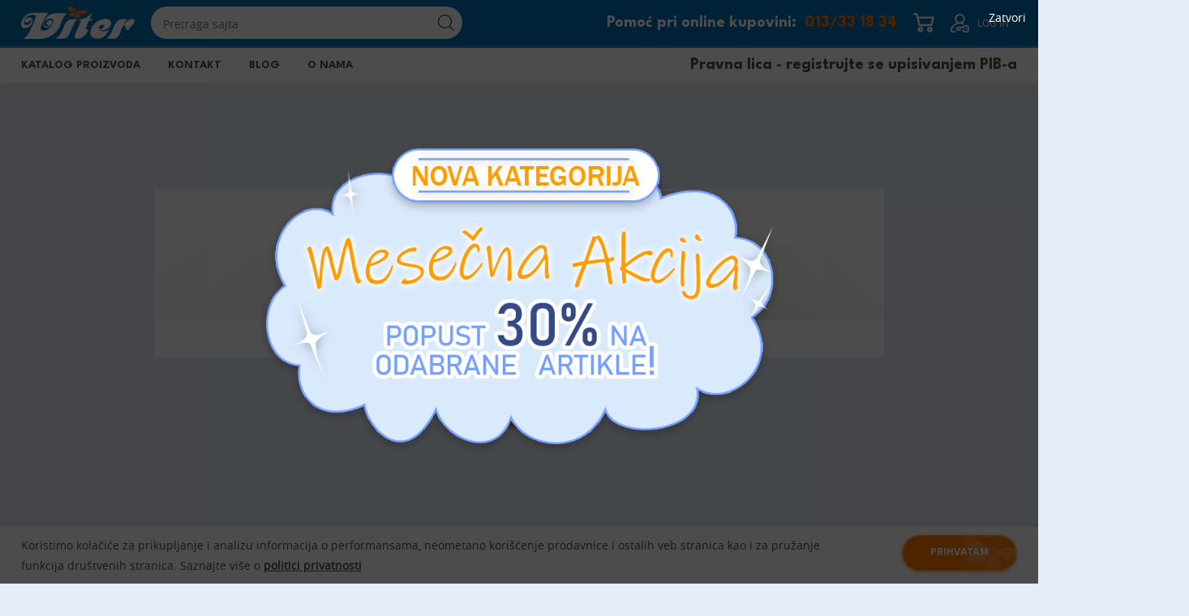

--- FILE ---
content_type: text/html; charset=UTF-8
request_url: https://viter.rs/katalog-proizvoda/50-popust/71727
body_size: 27115
content:
<!DOCTYPE html><!--
   _____ __  ____ __ ___    ____  ____  _____________   ______________
  / ___// / / / //_//   |  / __ \/ __ \/ ____/ ____/ | / / ____/ ____/
  \__ \/ /_/ / ,<  / /| | / /_/ / /_/ / __/ / __/ /  |/ / __/ / __/   
 ___/ / __  / /| |/ ___ |/ _, _/ ____/ /___/ /___/ /|  / /___/ /___   
/____/_/ /_/_/ |_/_/  |_/_/ |_/_/   /_____/_____/_/ |_/_____/_____/   
                                                                      
-->
<html>
<head>
	<meta http-equiv="Content-Type" content="text/html; charset=utf-8" />
	<meta name="viewport" content="width=device-width, initial-scale=1.0, user-scalable=no, maximum-scale=1">
	<title>404 | Viter</title>

	<link rel="search" type="application/opensearchdescription+xml" title="404 | Viter" href="https://viter.rs/opensearch.xml" />

	<!-- Favicons ~~~~~~~~~~~~~~~~~~~~~~~~~~~~~~~~~~~~~~~~~~~~~~~~~~~~~~~~~~~~~~~~~~~~~~~~~~~~~~~~~~~~~~~~~~~~~~~~~~~~~~ -->
	<link rel="shortcut icon" media="all" type="image/x-icon" sizes="16x16 32x32 48x48" href="/theme/favicons/favicon.ico" />

	<link rel="icon" media="all" type="image/png" sizes="16x16" href="/theme/favicons/favicon-16x16.png" />
	<link rel="icon" media="all" type="image/png" sizes="32x32" href="/theme/favicons/favicon-32x32.png" />
	<link rel="icon" media="all" type="image/png" sizes="96x96" href="/theme/favicons/favicon-96x96.png" />
	<link rel="icon" media="all" type="image/png" sizes="128x128" href="/theme/favicons/favicon-128x128.png" />
	<link rel="icon" media="all" type="image/png" sizes="160x160" href="/theme/favicons/favicon-160x160.png" />
	<link rel="icon" media="all" type="image/png" sizes="196x196" href="/theme/favicons/favicon-196x196.png" />
	<link rel="icon" media="all" type="image/png" sizes="228x228" href="/theme/favicons/favicon-228x228.png" />

	<link rel="apple-touch-icon" media="all" sizes="57x57" href="/theme/favicons/apple-touch-icon-57x57.png"" />
	<link rel="apple-touch-icon" media="all" sizes="60x60" href="/theme/favicons/apple-touch-icon-60x60.png"" />
	<link rel="apple-touch-icon" media="all" sizes="72x72" href="/theme/favicons/apple-touch-icon-72x72.png"" />
	<link rel="apple-touch-icon" media="all" sizes="76x76" href="/theme/favicons/apple-touch-icon-76x76.png"" />
	<link rel="apple-touch-icon" media="all" sizes="114x114" href="/theme/favicons/apple-touch-icon-114x114.png"" />
	<link rel="apple-touch-icon" media="all" sizes="120x120" href="/theme/favicons/apple-touch-icon-120x120.png"" />
	<link rel="apple-touch-icon" media="all" sizes="144x144" href="/theme/favicons/apple-touch-icon-144x144.png"" />
	<link rel="apple-touch-icon" media="all" sizes="152x152" href="/theme/favicons/apple-touch-icon-152x152.png"" />
	<link rel="apple-touch-icon" media="all" sizes="180x180" href="/theme/favicons/apple-touch-icon-180x180.png"" />

	<link rel="manifest" href="/theme/favicons/manifest.json" />

	<meta name="msapplication-config" content="/theme/favicons/browserconfig.xml" />
	<meta name="msapplication-TileImage" content="/theme/favicons/ms-tile-144x144.png" />
	<meta name="msapplication-TileColor" content="#004F93" />
	<meta name="theme-color" content="#004F93" />

	<!-- Metatags ~~~~~~~~~~~~~~~~~~~~~~~~~~~~~~~~~~~~~~~~~~~~~~~~~~~~~~~~~~~~~~~~~~~~~~~~~~~~~~~~~~~~~~~~~~~~~~~~~~~~~~ -->
	<link rel="alternate" href="https://viter.rs/katalog-proizvoda/50-popust/71727" hreflang="sr-rs" />
	<meta property="og:image" content="https://viter.rs/upload/SeoConfig/GlobalMetaImage/2021-03/viter-logo.jpeg"/>
	<meta name="twitter:image" content="https://viter.rs/upload/SeoConfig/GlobalMetaImage/2021-03/viter-logo.jpeg"/>
	<meta name="twitter:image:src" content="https://viter.rs/upload/SeoConfig/GlobalMetaImage/2021-03/viter-logo.jpeg"/>
	<meta itemprop="image" content="https://viter.rs/upload/SeoConfig/GlobalMetaImage/2021-03/viter-logo.jpeg"/>
	<meta property="og:url" content="https://viter.rs/katalog-proizvoda/50-popust/71727"/>
	<meta name="twitter:url" content="https://viter.rs/katalog-proizvoda/50-popust/71727"/>
	<meta itemprop="url" content="https://viter.rs/katalog-proizvoda/50-popust/71727"/>
	
	<!-- Stylesheets ~~~~~~~~~~~~~~~~~~~~~~~~~~~~~~~~~~~~~~~~~~~~~~~~~~~~~~~~~~~~~~~~~~~~~~~~~~~~~~~~~~~~~~~~~~~~~~~~~~~~~~ -->
	<link media="all" rel="stylesheet" type="text/css" href="/css/1-main.css?1748526205" />	
	
	<!-- Javascripts ~~~~~~~~~~~~~~~~~~~~~~~~~~~~~~~~~~~~~~~~~~~~~~~~~~~~~~~~~~~~~~~~~~~~~~~~~~~~~~~~~~~~~~~~~~~~~~~~~~~~~~ -->
	<meta name="facebook-domain-verification" content="tutmnm44tcxv6k286yxhdhai5tb5wu" />

<!-- Google tag (gtag.js) -->
<script async src="https://www.googletagmanager.com/gtag/js?id=G-1RE5CMXKM5"></script>
<script>
  window.dataLayer = window.dataLayer || [];
  function gtag(){dataLayer.push(arguments);}
  gtag('js', new Date());

  gtag('config', 'G-1RE5CMXKM5');
</script>

<!-- Facebook Pixel Code -->
<script>
!function(f,b,e,v,n,t,s)
{if(f.fbq)return;n=f.fbq=function(){n.callMethod?
n.callMethod.apply(n,arguments):n.queue.push(arguments)};
if(!f._fbq)f._fbq=n;n.push=n;n.loaded=!0;n.version='2.0';
n.queue=[];t=b.createElement(e);t.async=!0;
t.src=v;s=b.getElementsByTagName(e)[0];
s.parentNode.insertBefore(t,s)}(window, document,'script',
'https://connect.facebook.net/en_US/fbevents.js');
fbq('init', '883260515900428');
fbq('track', 'PageView');
</script>
<noscript><img height="1" width="1" style="display:none"
src="https://www.facebook.com/tr?id=883260515900428&ev=PageView&noscript=1"
/></noscript>
<!-- End Facebook Pixel Code -->
		

	<script>
		var methodStack = [];
	</script>

	<script src="https://www.google.com/recaptcha/api.js?render=6Le30NkZAAAAAEYXqn9kVNScYdrTyhu9B73Kevey"></script>

<script>
	window.grecaptcha && grecaptcha.ready(function () {
		grecaptcha.execute('6Le30NkZAAAAAEYXqn9kVNScYdrTyhu9B73Kevey', {action: 'Reservation'}).then(function (token) {
			$('[name="g-recaptcha-response"]').val(token);
		})
	});
</script></head>

<!-- Body ~~~~~~~~~~~~~~~~~~~~~~~~~~~~~~~~~~~~~~~~~~~~~~~~~~~~~~~~~~~~~~~~~~~~~~~~~~~~~~~~~~~~~~~~~~~~~~~~~~~~~~~~~~ -->
<body class="simple_nxml locale-sr ">

		


<header><div class="default-header"><div class="default-header"><div class="top"><div class="inner"><a href="/" class="logo"><img src="/img/viter-logo-white.svg" /></a>
<div class="search"><form data-search-form="" action="/pretraga"><input type="text" placeholder="Pretraga sajta" minlength="3" name="term" />
<button class="submit" type="submit"><img src="/img/icons/search.svg" /></button></form></div>
<div class="actions"><div class="call-to-action"><h2>Pomoć pri online kupovini:</h2>
<a href="tel:013/33 18 34">013/33 18 34</a></div>
<div class="cart"><a href="/sadržaj-korpe"><em class="badge"></em>
<img src="/img/icons/cart_white.svg" /></a></div>
<div class="profile"><a href="/prijavite-se"><img src="/img/icons/user_white.svg" />
<p>LOG IN</p></a></div></div></div></div>
<nav><div class="inner"><ul class="navigation"><li><a href="/katalog-proizvoda">Katalog proizvoda</a></li>

<li><a href="/kontakt">Kontakt</a></li>

<li><a href="/blog">Blog</a></li>

<li><a href="/o-nama">O nama</a></li></ul>
<div class="right-side"><h3>Pravna lica - registrujte se upisivanjem PIB-a</h3></div></div></nav></div></div>
<div class="mobile-header"><div class="top"><div class="inner"><a href="/" class="logo"><img src="/img/viter_logo.png" /></a>
<ul class="socials"><li><a href="https://facebook.com/viter.veleprodaja" target="_blank"><svg version="1.1" id="Capa_1" xmlns="http://www.w3.org/2000/svg" xmlns:xlink="http://www.w3.org/1999/xlink" x="0px" y="0px" width="60.734px" height="60.733px" viewbox="0 0 60.734 60.733" style="enable-background:new 0 0 60.734 60.733;" xml:space="preserve"><g><path d="M57.378,0.001H3.352C1.502,0.001,0,1.5,0,3.353v54.026c0,1.853,1.502,3.354,3.352,3.354h29.086V37.214h-7.914v-9.167h7.914
		v-6.76c0-7.843,4.789-12.116,11.787-12.116c3.355,0,6.232,0.251,7.071,0.36v8.198l-4.854,0.002c-3.805,0-4.539,1.809-4.539,4.462
		v5.851h9.078l-1.187,9.166h-7.892v23.52h15.475c1.852,0,3.355-1.503,3.355-3.351V3.351C60.731,1.5,59.23,0.001,57.378,0.001z"></path></g>
<g></g>
<g></g>
<g></g>
<g></g>
<g></g>
<g></g>
<g></g>
<g></g>
<g></g>
<g></g>
<g></g>
<g></g>
<g></g>
<g></g>
<g></g></svg></a></li>
<li><a href="https://instagram.com/viter_gift_shop" target="_blank"><svg height="511pt" viewbox="0 0 511 511.9" width="511pt" xmlns="http://www.w3.org/2000/svg"><path d="m510.949219 150.5c-1.199219-27.199219-5.597657-45.898438-11.898438-62.101562-6.5-17.199219-16.5-32.597657-29.601562-45.398438-12.800781-13-28.300781-23.101562-45.300781-29.5-16.296876-6.300781-34.898438-10.699219-62.097657-11.898438-27.402343-1.300781-36.101562-1.601562-105.601562-1.601562s-78.199219.300781-105.5 1.5c-27.199219 1.199219-45.898438 5.601562-62.097657 11.898438-17.203124 6.5-32.601562 16.5-45.402343 29.601562-13 12.800781-23.097657 28.300781-29.5 45.300781-6.300781 16.300781-10.699219 34.898438-11.898438 62.097657-1.300781 27.402343-1.601562 36.101562-1.601562 105.601562s.300781 78.199219 1.5 105.5c1.199219 27.199219 5.601562 45.898438 11.902343 62.101562 6.5 17.199219 16.597657 32.597657 29.597657 45.398438 12.800781 13 28.300781 23.101562 45.300781 29.5 16.300781 6.300781 34.898438 10.699219 62.101562 11.898438 27.296876 1.203124 36 1.5 105.5 1.5s78.199219-.296876 105.5-1.5c27.199219-1.199219 45.898438-5.597657 62.097657-11.898438 34.402343-13.300781 61.601562-40.5 74.902343-74.898438 6.296876-16.300781 10.699219-34.902343 11.898438-62.101562 1.199219-27.300781 1.5-36 1.5-105.5s-.101562-78.199219-1.300781-105.5zm-46.097657 209c-1.101562 25-5.300781 38.5-8.800781 47.5-8.601562 22.300781-26.300781 40-48.601562 48.601562-9 3.5-22.597657 7.699219-47.5 8.796876-27 1.203124-35.097657 1.5-103.398438 1.5s-76.5-.296876-103.402343-1.5c-25-1.097657-38.5-5.296876-47.5-8.796876-11.097657-4.101562-21.199219-10.601562-29.398438-19.101562-8.5-8.300781-15-18.300781-19.101562-29.398438-3.5-9-7.699219-22.601562-8.796876-47.5-1.203124-27-1.5-35.101562-1.5-103.402343s.296876-76.5 1.5-103.398438c1.097657-25 5.296876-38.5 8.796876-47.5 4.101562-11.101562 10.601562-21.199219 19.203124-29.402343 8.296876-8.5 18.296876-15 29.398438-19.097657 9-3.5 22.601562-7.699219 47.5-8.800781 27-1.199219 35.101562-1.5 103.398438-1.5 68.402343 0 76.5.300781 103.402343 1.5 25 1.101562 38.5 5.300781 47.5 8.800781 11.097657 4.097657 21.199219 10.597657 29.398438 19.097657 8.5 8.300781 15 18.300781 19.101562 29.402343 3.5 9 7.699219 22.597657 8.800781 47.5 1.199219 27 1.5 35.097657 1.5 103.398438s-.300781 76.300781-1.5 103.300781zm0 0"></path>
<path d="m256.449219 124.5c-72.597657 0-131.5 58.898438-131.5 131.5s58.902343 131.5 131.5 131.5c72.601562 0 131.5-58.898438 131.5-131.5s-58.898438-131.5-131.5-131.5zm0 216.800781c-47.097657 0-85.300781-38.199219-85.300781-85.300781s38.203124-85.300781 85.300781-85.300781c47.101562 0 85.300781 38.199219 85.300781 85.300781s-38.199219 85.300781-85.300781 85.300781zm0 0"></path>
<path d="m423.851562 119.300781c0 16.953125-13.746093 30.699219-30.703124 30.699219-16.953126 0-30.699219-13.746094-30.699219-30.699219 0-16.957031 13.746093-30.699219 30.699219-30.699219 16.957031 0 30.703124 13.742188 30.703124 30.699219zm0 0"></path></svg></a></li></ul>
<div class="pull-right"><div class="cart"><a href="/sadržaj-korpe"><em class="badge"></em>
<img src="/img/icons/cart.svg" /></a></div>
<div class="profile"><a href="/prijavite-se"><img src="/img/icons/user.svg" /></a></div>
<div class="hamburger" id="openRightMenu"><div class="hamburger-box"><div class="hamburger-inner"></div></div></div></div></div></div>
<div class="actions"><a class="call-to-action" href="tel:013/33 18 34"><img src="/img/icons/phone_white.svg" />
<h2>Pomoć pri online kupovini:</h2>
<em>013/33 18 34</em></a>
<div class="call-to-action white"><h2>Pravna lica - registrujte se upisivanjem PIB-a</h2></div></div>
<nav><div class="inner"><div class="search"><form data-search-form="" action="/pretraga"><input type="text" placeholder="Pretraga sajta" minlength="3" name="term" />
<button class="submit" type="submit"><img src="/img/icons/search.svg" /></button></form></div>
<ul class="navigation"><li><a href="/o-nama">O nama</a></li>

<li><a href="/blog">Blog</a></li>

<li><a href="/kontakt">Kontakt</a></li>

<li><a href="/katalog-proizvoda">Katalog proizvoda</a></li></ul>
<aside><ul class="filter-list"><li data-accordion-parent="simple"><a href="/katalog-proizvoda/mesečna-akcija-30">Mesečna akcija -30%</a></li>

<li data-accordion-parent="simple"><a href="/katalog-proizvoda/srca-">Srca &hearts;&hearts;&hearts;</a></li>

<li data-accordion-parent="simple"><a href="/katalog-proizvoda/sve-za-samo-50-100-200-din">Sve za samo 50, 100, 200 din!</a></li>

<li data-accordion-parent="simple"><a href="/katalog-proizvoda/super-popust">SUPER POPUST!</a></li>

<li data-accordion-parent="simple"><a href="/katalog-proizvoda/artikli-sa-gre&scaron;kom">Artikli sa gre&scaron;kom </a></li>

<li data-accordion-parent="simple"><a href="javascript:void(0)" data-accordion-toggle="simple">Čestitke</a>
<div class="accordion" data-accordion-content=""><ul data-accordion-measure=""><li><a href="/katalog-proizvoda/čestitke/mini-čestitke">Mini čestitke</a></li>

<li><a href="/katalog-proizvoda/čestitke/čestitke-juicy">Čestitke - Juicy</a></li>

<li><a href="/katalog-proizvoda/čestitke/čestitke-greetings">Čestitke - Greetings</a></li>

<li><a href="/katalog-proizvoda/čestitke/čestitke-&scaron;aljive-na-srpskom">Čestitke - &Scaron;aljive, na srpskom</a></li>

<li><a href="/katalog-proizvoda/čestitke/čestitke-noe">Čestitke - Noe</a></li>

<li><a href="/katalog-proizvoda/čestitke/xl-čestitke-za-venčanje-i-dečje">XL čestitke - za venčanje i dečje</a></li></ul></div></li>

<li data-accordion-parent="simple"><a href="javascript:void(0)" data-accordion-toggle="simple">Foto albumi</a>
<div class="accordion" data-accordion-content=""><ul data-accordion-measure=""><li><a href="/katalog-proizvoda/foto-albumi/foto-albumi-bebi-i-dečiji">Foto albumi - Bebi i dečiji</a></li>

<li><a href="/katalog-proizvoda/foto-albumi/foto-albumi-wedding--everyday">Foto albumi - Wedding &amp; everyday</a></li></ul></div></li>

<li data-accordion-parent="simple"><a href="/katalog-proizvoda/pluta-letnji-hit">PLUTA - letnji hit</a></li>

<li data-accordion-parent="simple"><a href="/katalog-proizvoda/gentleman-kolekcija">Gentleman kolekcija</a></li>

<li data-accordion-parent="simple"><a href="javascript:void(0)" data-accordion-toggle="simple">&Scaron;olje, kutije, mirisi</a>
<div class="accordion" data-accordion-content=""><ul data-accordion-measure=""><li><a href="/katalog-proizvoda/&scaron;olje-kutije-mirisi/mirisni-wine-difuzori">Mirisni Wine Difuzori</a></li>

<li><a href="/katalog-proizvoda/&scaron;olje-kutije-mirisi/&scaron;olje-i-ostalo">&Scaron;olje i ostalo</a></li>

<li><a href="/katalog-proizvoda/&scaron;olje-kutije-mirisi/metalne-kutije-bg">Metalne kutije BG</a></li></ul></div></li>

<li data-accordion-parent="simple"><a href="/katalog-proizvoda/kai&scaron;evi-mu&scaron;ki">Kai&scaron;evi mu&scaron;ki</a></li>

<li data-accordion-parent="simple"><a href="/katalog-proizvoda/kasice-i-figure">Kasice i figure</a></li>

<li data-accordion-parent="simple"><a href="javascript:void(0)" data-accordion-toggle="simple">Kese</a>
<div class="accordion" data-accordion-content=""><ul data-accordion-measure=""><li><a href="/katalog-proizvoda/kese/kese-dečije">Kese - Dečije</a></li>

<li><a href="/katalog-proizvoda/kese/kese-za-fla&scaron;u">Kese za fla&scaron;u</a></li>

<li><a href="/katalog-proizvoda/kese/kese-za-svaku-priliku">Kese - Za svaku priliku</a></li>

<li><a href="/katalog-proizvoda/kese/kese-za-pakovanje">Kese za pakovanje</a></li></ul></div></li>

<li data-accordion-parent="simple"><a href="/katalog-proizvoda/kutije-papirne">Kutije papirne</a></li>

<li data-accordion-parent="simple"><a href="/katalog-proizvoda/magneti-i-sitnice">Magneti i sitnice</a></li>

<li data-accordion-parent="simple"><a href="javascript:void(0)" data-accordion-toggle="simple">Ma&scaron;nice i papiri</a>
<div class="accordion" data-accordion-content=""><ul data-accordion-measure=""><li><a href="/katalog-proizvoda/ma&scaron;nice-i-papiri/ma&scaron;ne-i-trake">Ma&scaron;ne i trake</a></li>

<li><a href="/katalog-proizvoda/ma&scaron;nice-i-papiri/papiri-i-rolne">Papiri i rolne</a></li></ul></div></li>

<li data-accordion-parent="simple"><a href="/katalog-proizvoda/neseseri-i-futrole">Neseseri i futrole</a></li>

<li data-accordion-parent="simple"><a href="javascript:void(0)" data-accordion-toggle="simple">Novčanici</a>
<div class="accordion" data-accordion-content=""><ul data-accordion-measure=""><li><a href="/katalog-proizvoda/novčanici/novčanici-mu&scaron;ki-kožni">Novčanici - Mu&scaron;ki kožni</a></li>

<li><a href="/katalog-proizvoda/novčanici/novčanici-ženski-kožni">Novčanici - Ženski kožni</a></li>

<li><a href="/katalog-proizvoda/novčanici/novčanici-ženski-eko-koža">Novčanici - Ženski - eko koža</a></li></ul></div></li>

<li data-accordion-parent="simple"><a href="/katalog-proizvoda/ogledala-stona">Ogledala stona</a></li>

<li data-accordion-parent="simple"><a href="/katalog-proizvoda/ogledalca-i-manikir-setovi">Ogledalca i manikir setovi</a></li>

<li data-accordion-parent="simple"><a href="/katalog-proizvoda/pljoske">Pljoske</a></li>

<li data-accordion-parent="simple"><a href="/katalog-proizvoda/privesci-za-ključeve">Privesci za ključeve</a></li>

<li data-accordion-parent="simple"><a href="javascript:void(0)" data-accordion-toggle="simple">Ramovi za fotografije</a>
<div class="accordion" data-accordion-content=""><ul data-accordion-measure=""><li><a href="/katalog-proizvoda/ramovi-za-fotografije/ramovi-za-fotografije-10x15cm-i-manje">Ramovi za fotografije 10x15cm i manje </a></li>

<li><a href="/katalog-proizvoda/ramovi-za-fotografije/ramovi-za-fotografije-13x18cm">Ramovi za fotografije 13x18cm</a></li>

<li><a href="/katalog-proizvoda/ramovi-za-fotografije/ramovi-baby-i-dečiji">Ramovi Baby i dečiji</a></li></ul></div></li>

<li data-accordion-parent="simple"><a href="/katalog-proizvoda/sveće-i-svećnjaci">Sveće i svećnjaci</a></li>

<li data-accordion-parent="simple"><a href="/katalog-proizvoda/&scaron;nale-za-novac-i-markeri">&Scaron;nale za novac i markeri</a></li>

<li data-accordion-parent="simple"><a href="/katalog-proizvoda/torbe-i-etui">Torbe i etui</a></li>

<li data-accordion-parent="simple"><a href="/katalog-proizvoda/venčanja">Venčanja</a></li>

<li data-accordion-parent="simple"><a href="/katalog-proizvoda/uskrs">Uskrs</a></li>

<li data-accordion-parent="simple"><a href="/katalog-proizvoda/vodene-kugle">Vodene kugle</a></li>

<li data-accordion-parent="simple"><a href="javascript:void(0)" data-accordion-toggle="simple">Nova godina</a>
<div class="accordion" data-accordion-content=""><ul data-accordion-measure=""><li><a href="/katalog-proizvoda/nova-godina/ng-super-popust-">NG SUPER POPUST !</a></li>

<li><a href="/katalog-proizvoda/nova-godina/ng-sve-za-samo-100-">NG sve za samo 100,-</a></li>

<li><a href="/katalog-proizvoda/nova-godina/ng-čestitke-i-papir">NG čestitke  i papir</a></li>

<li><a href="/katalog-proizvoda/nova-godina/ng-figure">NG figure</a></li>

<li><a href="/katalog-proizvoda/nova-godina/ng-kutije-papirne">NG kutije papirne</a></li>

<li><a href="/katalog-proizvoda/nova-godina/ng-ukrasi">NG ukrasi</a></li>

<li><a href="/katalog-proizvoda/nova-godina/ng-ukrasne-kugle">NG ukrasne kugle</a></li>

<li><a href="/katalog-proizvoda/nova-godina/ng-kese">NG kese</a></li>

<li><a href="/katalog-proizvoda/nova-godina/ng-kutije-metalne">NG kutije metalne</a></li></ul></div></li></ul></aside></div></nav></div></header><section><div class="inner"><div class="page-error-404"><img src="/img/bg-404.jpg" />
<h2>Nažalost, stranica koju tražite ne postoji.</h2>
<a class="button primary" href="/početna">Nazad na početnu</a></div></div></section><footer><section class="newsletter extended"><div class="inner"><div class="newsletter-block"><form method="post" action="/-forms/newsletter" data-form-modal="newsletter"><h2>Viter Newsletter</h2>
<p>Prijavite se za Viterov newsletter kako bi ste u svakom trenutku bili u toku.</p>
<div class="newsletter-form"><div><input type="hidden" name="g-recaptcha-response" />
<button type="submit"><img src="/img/butterfly-white.svg" /></button>
<input type="text" placeholder="Va&scaron;a email adresa" name="email" /></div></div></form></div></div></section>
<div class="top"><div class="inner"><div class="row block-row __3-block secure-list"><div class="column text-left"><ul class="logo-group __5"><li><a target="_blank" href="#"><img src="/img/visa.jpg" /></a></li>
<li><a target="_blank" href="#"><img src="/img/masetro-card.jpg" /></a></li>
<li><a target="_blank" href="#"><img src="/img/master-card.jpg" /></a></li>
<li><a target="_blank" href="#"><img src="/img/american-express.png" /></a></li>
<li><a target="_blank" href="#"><img src="/img/dina.png" /></a></li></ul></div>
<div class="column"><ul class="logo-group __1"><li><a href="http://bancaintesa.rs" target="_blank" rel="noopener"><img src="/img/banca-intesa.jpg" /></a></li></ul></div>
<div class="column"><ul class="logo-group __2"><li><a href="http://www.mastercard.com/rs/consumer/credit-cards.html" target="_blank" rel="noopener"><img src="/img/master-card-secure.jpg" /></a></li>
<li><a href="https://rs.visa.com/pay-with-visa/security-and-assistance/protected-everywhere.html" target="_blank" rel="noopener"><img src="/img/visa-verified.jpg" /></a></li></ul></div></div>
<div class="row"><div class="column __3"><h3>Viter Veleprodaja</h3>
<ul><li><a href="/o-nama">O nama</a></li>

<li><a href="/katalog-proizvoda">Katalog proizvoda</a></li>

<li><a href="/kontakt">Kontaktirajte nas</a></li>

<li><a href="/blog">Blog</a></li></ul></div>
<div class="column __3"><h3>Kontaktirajte nas</h3>
<ul><li><a href="tel:013/33 18 34">013/33 18 34</a>
;
<a href="tel:013/33 18 52">013/33 18 52</a></li>
<li><a href="mailto:office@viter.rs">office@viter.rs</a></li>
<li>Patrijarha Čarnojevića 13, 26 101 Pančevo</li></ul></div>
<div class="column __3"><h3>Radno vreme</h3>
<ul><li>Radnim danima od 09 do 16 časova</li></ul></div>
<div class="column __3"><h3>Pratite nas</h3>
<ul class="social"><li><a href="https://facebook.com/viter.veleprodaja"><img src="/img/ico-facebook.svg" />
Facebook</a></li>
<li><a href="https://instagram.com/viter_gift_shop"><img src="/img/ico-instagram.svg" />
Instagram</a></li></ul></div></div></div></div>
<div class="bottom"><div class="inner"><p class="pull-right">Copyright ©
2026
by Viter d.o.o. Sva prava su zadržana.</p>
<ul class="bottom-nav"><li><a href="/politika-privatnosti">Politika privatnosti</a></li>

<li><a href="/uslovi-koriscenja" target="_blank">Uslovi kori&scaron;ćenja</a></li></ul></div></div>
<div class="modal">

<div class="modal-block" style="display: none" data-modal-coupon=""><div><div class="modal-heading"><div class="close-modal" data-close-modal=""><img src="/img/ico-close.svg" /></div>
<h2>Dodajte kupon</h2></div>
<div class="modal-body"><div class="modal-form"><form method="post" action="/-cart/updateCoupon" data-form-modal="change-profile"><div class="field"><label>Kupon Kod:</label>
<input type="text" class="input persistent" name="code" /></div>
<div class="field"><button class="button primary"><span>dodajte kupon</span></button></div></form></div></div></div></div>
<div class="modal-block" style="display: none" data-modal-order-address=""><div><div class="modal-heading"><div class="close-modal" data-close-modal=""><img src="/img/ico-close.svg" /></div>
<h2>Druga adresa za isporuku</h2></div>
<div class="modal-body"></div></div></div>






<div class="modal-block" style="display: none" data-modal-newsletter=""><div><div class="modal-default-message"><div class="icon success"><img src="/img/ico-check.svg" /></div>
<h2>Prijava na newsletter</h2>
<p data-modal-response=""></p>
<div class="mdm-action"><button class="button primary small" data-close-modal=""><span>U redu</span></button></div></div></div></div></div>
<div class="form-loading"><div class="spinner"><div class="bounce1"></div>
<div class="bounce2"></div>
<div class="bounce3"></div></div></div>
<div class="side-menu-overlay"></div></footer><script type="text/javascript" language="javascript" src="/js/jquery/jquery-3.3.1.min.js"></script>
<script type="text/javascript" language="javascript" src="/js/nxForm.js"></script>

	<script type="text/javascript">
		document.cookie = 'CakeCookie[PROMOTION]=1;expires=Wed, 4 Feb 2026 5:03:05 UTC";';

		$(document).ready(function () {
			$('[data-promotion-click]').on('click', function (event) {
				$('#Promotion').remove();
			});
		});

	</script>
	<div class="popup" id="Promotion">
		<a href="javascript:void (0);" class="close" data-promotion-click>Zatvori</a>
		<a href="/katalog-proizvoda/mese%C4%8Dna-akcija-30">
			<img src="/upload/General/PromotionImage/2026-01/mesecna-akcija-baner.png" />
		</a>
	</div>

<script type="text/javascript" language="javascript" src="/js/1-jquery.matchHeight-min.js?1614949746"></script>
	<script type="text/javascript" language="javascript" src="/js/2-jquery.jcarousel.min.js?1614949746"></script>
	<script type="text/javascript" language="javascript" src="/js/3-masonry.pkgd.min.js?1614949746"></script>
	<script type="text/javascript" language="javascript" src="/js/4-slick.min.js?1617104552"></script>
	<script type="text/javascript" language="javascript" src="/js/5-jquery.basictable.min.js?1614949746"></script>
	<script type="text/javascript" language="javascript" src="/js/6-underscore.min.js?1614949746"></script>
	<script type="text/javascript" language="javascript" src="/js/7-jquery.showup-2.1.9.js?1614949746"></script>
	<script type="text/javascript" language="javascript" src="/js/98-defaultMain.js?1755601615"></script>

		

		<div id="CookiePolicy" class="cookie-policy-shown">
		<div class="inner">
	<div class="row">
		<div class="column __10 lt__4">
			<p>Koristimo kolačiće za prikupljanje i analizu informacija o performansama, neometano korišćenje prodavnice i ostalih veb stranica kao i za pružanje funkcija društvenih stranica. Saznajte više o <a href="/politika-privatnosti">politici privatnosti</a></p>
		</div>
		<div class="column __2 lt__2">
			<a href="javascript:void (0);" data-accept-cookie-policy class="button primary">Prihvatam</a>
		</div>
	</div>
</div>	</div>

	<script type="text/javascript">
		var CookiePolicy = {
			cookie: 'CakeCookie[COOKIE_POLICY_ACCEPTED]=1;expires=Tue, 3 Mar 2026 5:03:05 UTC";',
			expires: '',
			element: $('#CookiePolicy'),

			// Accept the cookie policy
			hide: function () {
				document.cookie = this.cookie + '=1';
				this.element.removeClass('cookie-policy-shown');
			}
		};

		// Add cookie when user accept it
		CookiePolicy.element.find('[data-accept-cookie-policy]').click(function (event) {
			CookiePolicy.hide();
			return !!event.preventDefault();
		});
	</script>

<script>
	for (var method in methodStack) {
		methodStack[method]();
	}
</script>
</body>
</html>


--- FILE ---
content_type: text/html; charset=utf-8
request_url: https://www.google.com/recaptcha/api2/anchor?ar=1&k=6Le30NkZAAAAAEYXqn9kVNScYdrTyhu9B73Kevey&co=aHR0cHM6Ly92aXRlci5yczo0NDM.&hl=en&v=N67nZn4AqZkNcbeMu4prBgzg&size=invisible&anchor-ms=20000&execute-ms=30000&cb=kjpjt9cem7jd
body_size: 48470
content:
<!DOCTYPE HTML><html dir="ltr" lang="en"><head><meta http-equiv="Content-Type" content="text/html; charset=UTF-8">
<meta http-equiv="X-UA-Compatible" content="IE=edge">
<title>reCAPTCHA</title>
<style type="text/css">
/* cyrillic-ext */
@font-face {
  font-family: 'Roboto';
  font-style: normal;
  font-weight: 400;
  font-stretch: 100%;
  src: url(//fonts.gstatic.com/s/roboto/v48/KFO7CnqEu92Fr1ME7kSn66aGLdTylUAMa3GUBHMdazTgWw.woff2) format('woff2');
  unicode-range: U+0460-052F, U+1C80-1C8A, U+20B4, U+2DE0-2DFF, U+A640-A69F, U+FE2E-FE2F;
}
/* cyrillic */
@font-face {
  font-family: 'Roboto';
  font-style: normal;
  font-weight: 400;
  font-stretch: 100%;
  src: url(//fonts.gstatic.com/s/roboto/v48/KFO7CnqEu92Fr1ME7kSn66aGLdTylUAMa3iUBHMdazTgWw.woff2) format('woff2');
  unicode-range: U+0301, U+0400-045F, U+0490-0491, U+04B0-04B1, U+2116;
}
/* greek-ext */
@font-face {
  font-family: 'Roboto';
  font-style: normal;
  font-weight: 400;
  font-stretch: 100%;
  src: url(//fonts.gstatic.com/s/roboto/v48/KFO7CnqEu92Fr1ME7kSn66aGLdTylUAMa3CUBHMdazTgWw.woff2) format('woff2');
  unicode-range: U+1F00-1FFF;
}
/* greek */
@font-face {
  font-family: 'Roboto';
  font-style: normal;
  font-weight: 400;
  font-stretch: 100%;
  src: url(//fonts.gstatic.com/s/roboto/v48/KFO7CnqEu92Fr1ME7kSn66aGLdTylUAMa3-UBHMdazTgWw.woff2) format('woff2');
  unicode-range: U+0370-0377, U+037A-037F, U+0384-038A, U+038C, U+038E-03A1, U+03A3-03FF;
}
/* math */
@font-face {
  font-family: 'Roboto';
  font-style: normal;
  font-weight: 400;
  font-stretch: 100%;
  src: url(//fonts.gstatic.com/s/roboto/v48/KFO7CnqEu92Fr1ME7kSn66aGLdTylUAMawCUBHMdazTgWw.woff2) format('woff2');
  unicode-range: U+0302-0303, U+0305, U+0307-0308, U+0310, U+0312, U+0315, U+031A, U+0326-0327, U+032C, U+032F-0330, U+0332-0333, U+0338, U+033A, U+0346, U+034D, U+0391-03A1, U+03A3-03A9, U+03B1-03C9, U+03D1, U+03D5-03D6, U+03F0-03F1, U+03F4-03F5, U+2016-2017, U+2034-2038, U+203C, U+2040, U+2043, U+2047, U+2050, U+2057, U+205F, U+2070-2071, U+2074-208E, U+2090-209C, U+20D0-20DC, U+20E1, U+20E5-20EF, U+2100-2112, U+2114-2115, U+2117-2121, U+2123-214F, U+2190, U+2192, U+2194-21AE, U+21B0-21E5, U+21F1-21F2, U+21F4-2211, U+2213-2214, U+2216-22FF, U+2308-230B, U+2310, U+2319, U+231C-2321, U+2336-237A, U+237C, U+2395, U+239B-23B7, U+23D0, U+23DC-23E1, U+2474-2475, U+25AF, U+25B3, U+25B7, U+25BD, U+25C1, U+25CA, U+25CC, U+25FB, U+266D-266F, U+27C0-27FF, U+2900-2AFF, U+2B0E-2B11, U+2B30-2B4C, U+2BFE, U+3030, U+FF5B, U+FF5D, U+1D400-1D7FF, U+1EE00-1EEFF;
}
/* symbols */
@font-face {
  font-family: 'Roboto';
  font-style: normal;
  font-weight: 400;
  font-stretch: 100%;
  src: url(//fonts.gstatic.com/s/roboto/v48/KFO7CnqEu92Fr1ME7kSn66aGLdTylUAMaxKUBHMdazTgWw.woff2) format('woff2');
  unicode-range: U+0001-000C, U+000E-001F, U+007F-009F, U+20DD-20E0, U+20E2-20E4, U+2150-218F, U+2190, U+2192, U+2194-2199, U+21AF, U+21E6-21F0, U+21F3, U+2218-2219, U+2299, U+22C4-22C6, U+2300-243F, U+2440-244A, U+2460-24FF, U+25A0-27BF, U+2800-28FF, U+2921-2922, U+2981, U+29BF, U+29EB, U+2B00-2BFF, U+4DC0-4DFF, U+FFF9-FFFB, U+10140-1018E, U+10190-1019C, U+101A0, U+101D0-101FD, U+102E0-102FB, U+10E60-10E7E, U+1D2C0-1D2D3, U+1D2E0-1D37F, U+1F000-1F0FF, U+1F100-1F1AD, U+1F1E6-1F1FF, U+1F30D-1F30F, U+1F315, U+1F31C, U+1F31E, U+1F320-1F32C, U+1F336, U+1F378, U+1F37D, U+1F382, U+1F393-1F39F, U+1F3A7-1F3A8, U+1F3AC-1F3AF, U+1F3C2, U+1F3C4-1F3C6, U+1F3CA-1F3CE, U+1F3D4-1F3E0, U+1F3ED, U+1F3F1-1F3F3, U+1F3F5-1F3F7, U+1F408, U+1F415, U+1F41F, U+1F426, U+1F43F, U+1F441-1F442, U+1F444, U+1F446-1F449, U+1F44C-1F44E, U+1F453, U+1F46A, U+1F47D, U+1F4A3, U+1F4B0, U+1F4B3, U+1F4B9, U+1F4BB, U+1F4BF, U+1F4C8-1F4CB, U+1F4D6, U+1F4DA, U+1F4DF, U+1F4E3-1F4E6, U+1F4EA-1F4ED, U+1F4F7, U+1F4F9-1F4FB, U+1F4FD-1F4FE, U+1F503, U+1F507-1F50B, U+1F50D, U+1F512-1F513, U+1F53E-1F54A, U+1F54F-1F5FA, U+1F610, U+1F650-1F67F, U+1F687, U+1F68D, U+1F691, U+1F694, U+1F698, U+1F6AD, U+1F6B2, U+1F6B9-1F6BA, U+1F6BC, U+1F6C6-1F6CF, U+1F6D3-1F6D7, U+1F6E0-1F6EA, U+1F6F0-1F6F3, U+1F6F7-1F6FC, U+1F700-1F7FF, U+1F800-1F80B, U+1F810-1F847, U+1F850-1F859, U+1F860-1F887, U+1F890-1F8AD, U+1F8B0-1F8BB, U+1F8C0-1F8C1, U+1F900-1F90B, U+1F93B, U+1F946, U+1F984, U+1F996, U+1F9E9, U+1FA00-1FA6F, U+1FA70-1FA7C, U+1FA80-1FA89, U+1FA8F-1FAC6, U+1FACE-1FADC, U+1FADF-1FAE9, U+1FAF0-1FAF8, U+1FB00-1FBFF;
}
/* vietnamese */
@font-face {
  font-family: 'Roboto';
  font-style: normal;
  font-weight: 400;
  font-stretch: 100%;
  src: url(//fonts.gstatic.com/s/roboto/v48/KFO7CnqEu92Fr1ME7kSn66aGLdTylUAMa3OUBHMdazTgWw.woff2) format('woff2');
  unicode-range: U+0102-0103, U+0110-0111, U+0128-0129, U+0168-0169, U+01A0-01A1, U+01AF-01B0, U+0300-0301, U+0303-0304, U+0308-0309, U+0323, U+0329, U+1EA0-1EF9, U+20AB;
}
/* latin-ext */
@font-face {
  font-family: 'Roboto';
  font-style: normal;
  font-weight: 400;
  font-stretch: 100%;
  src: url(//fonts.gstatic.com/s/roboto/v48/KFO7CnqEu92Fr1ME7kSn66aGLdTylUAMa3KUBHMdazTgWw.woff2) format('woff2');
  unicode-range: U+0100-02BA, U+02BD-02C5, U+02C7-02CC, U+02CE-02D7, U+02DD-02FF, U+0304, U+0308, U+0329, U+1D00-1DBF, U+1E00-1E9F, U+1EF2-1EFF, U+2020, U+20A0-20AB, U+20AD-20C0, U+2113, U+2C60-2C7F, U+A720-A7FF;
}
/* latin */
@font-face {
  font-family: 'Roboto';
  font-style: normal;
  font-weight: 400;
  font-stretch: 100%;
  src: url(//fonts.gstatic.com/s/roboto/v48/KFO7CnqEu92Fr1ME7kSn66aGLdTylUAMa3yUBHMdazQ.woff2) format('woff2');
  unicode-range: U+0000-00FF, U+0131, U+0152-0153, U+02BB-02BC, U+02C6, U+02DA, U+02DC, U+0304, U+0308, U+0329, U+2000-206F, U+20AC, U+2122, U+2191, U+2193, U+2212, U+2215, U+FEFF, U+FFFD;
}
/* cyrillic-ext */
@font-face {
  font-family: 'Roboto';
  font-style: normal;
  font-weight: 500;
  font-stretch: 100%;
  src: url(//fonts.gstatic.com/s/roboto/v48/KFO7CnqEu92Fr1ME7kSn66aGLdTylUAMa3GUBHMdazTgWw.woff2) format('woff2');
  unicode-range: U+0460-052F, U+1C80-1C8A, U+20B4, U+2DE0-2DFF, U+A640-A69F, U+FE2E-FE2F;
}
/* cyrillic */
@font-face {
  font-family: 'Roboto';
  font-style: normal;
  font-weight: 500;
  font-stretch: 100%;
  src: url(//fonts.gstatic.com/s/roboto/v48/KFO7CnqEu92Fr1ME7kSn66aGLdTylUAMa3iUBHMdazTgWw.woff2) format('woff2');
  unicode-range: U+0301, U+0400-045F, U+0490-0491, U+04B0-04B1, U+2116;
}
/* greek-ext */
@font-face {
  font-family: 'Roboto';
  font-style: normal;
  font-weight: 500;
  font-stretch: 100%;
  src: url(//fonts.gstatic.com/s/roboto/v48/KFO7CnqEu92Fr1ME7kSn66aGLdTylUAMa3CUBHMdazTgWw.woff2) format('woff2');
  unicode-range: U+1F00-1FFF;
}
/* greek */
@font-face {
  font-family: 'Roboto';
  font-style: normal;
  font-weight: 500;
  font-stretch: 100%;
  src: url(//fonts.gstatic.com/s/roboto/v48/KFO7CnqEu92Fr1ME7kSn66aGLdTylUAMa3-UBHMdazTgWw.woff2) format('woff2');
  unicode-range: U+0370-0377, U+037A-037F, U+0384-038A, U+038C, U+038E-03A1, U+03A3-03FF;
}
/* math */
@font-face {
  font-family: 'Roboto';
  font-style: normal;
  font-weight: 500;
  font-stretch: 100%;
  src: url(//fonts.gstatic.com/s/roboto/v48/KFO7CnqEu92Fr1ME7kSn66aGLdTylUAMawCUBHMdazTgWw.woff2) format('woff2');
  unicode-range: U+0302-0303, U+0305, U+0307-0308, U+0310, U+0312, U+0315, U+031A, U+0326-0327, U+032C, U+032F-0330, U+0332-0333, U+0338, U+033A, U+0346, U+034D, U+0391-03A1, U+03A3-03A9, U+03B1-03C9, U+03D1, U+03D5-03D6, U+03F0-03F1, U+03F4-03F5, U+2016-2017, U+2034-2038, U+203C, U+2040, U+2043, U+2047, U+2050, U+2057, U+205F, U+2070-2071, U+2074-208E, U+2090-209C, U+20D0-20DC, U+20E1, U+20E5-20EF, U+2100-2112, U+2114-2115, U+2117-2121, U+2123-214F, U+2190, U+2192, U+2194-21AE, U+21B0-21E5, U+21F1-21F2, U+21F4-2211, U+2213-2214, U+2216-22FF, U+2308-230B, U+2310, U+2319, U+231C-2321, U+2336-237A, U+237C, U+2395, U+239B-23B7, U+23D0, U+23DC-23E1, U+2474-2475, U+25AF, U+25B3, U+25B7, U+25BD, U+25C1, U+25CA, U+25CC, U+25FB, U+266D-266F, U+27C0-27FF, U+2900-2AFF, U+2B0E-2B11, U+2B30-2B4C, U+2BFE, U+3030, U+FF5B, U+FF5D, U+1D400-1D7FF, U+1EE00-1EEFF;
}
/* symbols */
@font-face {
  font-family: 'Roboto';
  font-style: normal;
  font-weight: 500;
  font-stretch: 100%;
  src: url(//fonts.gstatic.com/s/roboto/v48/KFO7CnqEu92Fr1ME7kSn66aGLdTylUAMaxKUBHMdazTgWw.woff2) format('woff2');
  unicode-range: U+0001-000C, U+000E-001F, U+007F-009F, U+20DD-20E0, U+20E2-20E4, U+2150-218F, U+2190, U+2192, U+2194-2199, U+21AF, U+21E6-21F0, U+21F3, U+2218-2219, U+2299, U+22C4-22C6, U+2300-243F, U+2440-244A, U+2460-24FF, U+25A0-27BF, U+2800-28FF, U+2921-2922, U+2981, U+29BF, U+29EB, U+2B00-2BFF, U+4DC0-4DFF, U+FFF9-FFFB, U+10140-1018E, U+10190-1019C, U+101A0, U+101D0-101FD, U+102E0-102FB, U+10E60-10E7E, U+1D2C0-1D2D3, U+1D2E0-1D37F, U+1F000-1F0FF, U+1F100-1F1AD, U+1F1E6-1F1FF, U+1F30D-1F30F, U+1F315, U+1F31C, U+1F31E, U+1F320-1F32C, U+1F336, U+1F378, U+1F37D, U+1F382, U+1F393-1F39F, U+1F3A7-1F3A8, U+1F3AC-1F3AF, U+1F3C2, U+1F3C4-1F3C6, U+1F3CA-1F3CE, U+1F3D4-1F3E0, U+1F3ED, U+1F3F1-1F3F3, U+1F3F5-1F3F7, U+1F408, U+1F415, U+1F41F, U+1F426, U+1F43F, U+1F441-1F442, U+1F444, U+1F446-1F449, U+1F44C-1F44E, U+1F453, U+1F46A, U+1F47D, U+1F4A3, U+1F4B0, U+1F4B3, U+1F4B9, U+1F4BB, U+1F4BF, U+1F4C8-1F4CB, U+1F4D6, U+1F4DA, U+1F4DF, U+1F4E3-1F4E6, U+1F4EA-1F4ED, U+1F4F7, U+1F4F9-1F4FB, U+1F4FD-1F4FE, U+1F503, U+1F507-1F50B, U+1F50D, U+1F512-1F513, U+1F53E-1F54A, U+1F54F-1F5FA, U+1F610, U+1F650-1F67F, U+1F687, U+1F68D, U+1F691, U+1F694, U+1F698, U+1F6AD, U+1F6B2, U+1F6B9-1F6BA, U+1F6BC, U+1F6C6-1F6CF, U+1F6D3-1F6D7, U+1F6E0-1F6EA, U+1F6F0-1F6F3, U+1F6F7-1F6FC, U+1F700-1F7FF, U+1F800-1F80B, U+1F810-1F847, U+1F850-1F859, U+1F860-1F887, U+1F890-1F8AD, U+1F8B0-1F8BB, U+1F8C0-1F8C1, U+1F900-1F90B, U+1F93B, U+1F946, U+1F984, U+1F996, U+1F9E9, U+1FA00-1FA6F, U+1FA70-1FA7C, U+1FA80-1FA89, U+1FA8F-1FAC6, U+1FACE-1FADC, U+1FADF-1FAE9, U+1FAF0-1FAF8, U+1FB00-1FBFF;
}
/* vietnamese */
@font-face {
  font-family: 'Roboto';
  font-style: normal;
  font-weight: 500;
  font-stretch: 100%;
  src: url(//fonts.gstatic.com/s/roboto/v48/KFO7CnqEu92Fr1ME7kSn66aGLdTylUAMa3OUBHMdazTgWw.woff2) format('woff2');
  unicode-range: U+0102-0103, U+0110-0111, U+0128-0129, U+0168-0169, U+01A0-01A1, U+01AF-01B0, U+0300-0301, U+0303-0304, U+0308-0309, U+0323, U+0329, U+1EA0-1EF9, U+20AB;
}
/* latin-ext */
@font-face {
  font-family: 'Roboto';
  font-style: normal;
  font-weight: 500;
  font-stretch: 100%;
  src: url(//fonts.gstatic.com/s/roboto/v48/KFO7CnqEu92Fr1ME7kSn66aGLdTylUAMa3KUBHMdazTgWw.woff2) format('woff2');
  unicode-range: U+0100-02BA, U+02BD-02C5, U+02C7-02CC, U+02CE-02D7, U+02DD-02FF, U+0304, U+0308, U+0329, U+1D00-1DBF, U+1E00-1E9F, U+1EF2-1EFF, U+2020, U+20A0-20AB, U+20AD-20C0, U+2113, U+2C60-2C7F, U+A720-A7FF;
}
/* latin */
@font-face {
  font-family: 'Roboto';
  font-style: normal;
  font-weight: 500;
  font-stretch: 100%;
  src: url(//fonts.gstatic.com/s/roboto/v48/KFO7CnqEu92Fr1ME7kSn66aGLdTylUAMa3yUBHMdazQ.woff2) format('woff2');
  unicode-range: U+0000-00FF, U+0131, U+0152-0153, U+02BB-02BC, U+02C6, U+02DA, U+02DC, U+0304, U+0308, U+0329, U+2000-206F, U+20AC, U+2122, U+2191, U+2193, U+2212, U+2215, U+FEFF, U+FFFD;
}
/* cyrillic-ext */
@font-face {
  font-family: 'Roboto';
  font-style: normal;
  font-weight: 900;
  font-stretch: 100%;
  src: url(//fonts.gstatic.com/s/roboto/v48/KFO7CnqEu92Fr1ME7kSn66aGLdTylUAMa3GUBHMdazTgWw.woff2) format('woff2');
  unicode-range: U+0460-052F, U+1C80-1C8A, U+20B4, U+2DE0-2DFF, U+A640-A69F, U+FE2E-FE2F;
}
/* cyrillic */
@font-face {
  font-family: 'Roboto';
  font-style: normal;
  font-weight: 900;
  font-stretch: 100%;
  src: url(//fonts.gstatic.com/s/roboto/v48/KFO7CnqEu92Fr1ME7kSn66aGLdTylUAMa3iUBHMdazTgWw.woff2) format('woff2');
  unicode-range: U+0301, U+0400-045F, U+0490-0491, U+04B0-04B1, U+2116;
}
/* greek-ext */
@font-face {
  font-family: 'Roboto';
  font-style: normal;
  font-weight: 900;
  font-stretch: 100%;
  src: url(//fonts.gstatic.com/s/roboto/v48/KFO7CnqEu92Fr1ME7kSn66aGLdTylUAMa3CUBHMdazTgWw.woff2) format('woff2');
  unicode-range: U+1F00-1FFF;
}
/* greek */
@font-face {
  font-family: 'Roboto';
  font-style: normal;
  font-weight: 900;
  font-stretch: 100%;
  src: url(//fonts.gstatic.com/s/roboto/v48/KFO7CnqEu92Fr1ME7kSn66aGLdTylUAMa3-UBHMdazTgWw.woff2) format('woff2');
  unicode-range: U+0370-0377, U+037A-037F, U+0384-038A, U+038C, U+038E-03A1, U+03A3-03FF;
}
/* math */
@font-face {
  font-family: 'Roboto';
  font-style: normal;
  font-weight: 900;
  font-stretch: 100%;
  src: url(//fonts.gstatic.com/s/roboto/v48/KFO7CnqEu92Fr1ME7kSn66aGLdTylUAMawCUBHMdazTgWw.woff2) format('woff2');
  unicode-range: U+0302-0303, U+0305, U+0307-0308, U+0310, U+0312, U+0315, U+031A, U+0326-0327, U+032C, U+032F-0330, U+0332-0333, U+0338, U+033A, U+0346, U+034D, U+0391-03A1, U+03A3-03A9, U+03B1-03C9, U+03D1, U+03D5-03D6, U+03F0-03F1, U+03F4-03F5, U+2016-2017, U+2034-2038, U+203C, U+2040, U+2043, U+2047, U+2050, U+2057, U+205F, U+2070-2071, U+2074-208E, U+2090-209C, U+20D0-20DC, U+20E1, U+20E5-20EF, U+2100-2112, U+2114-2115, U+2117-2121, U+2123-214F, U+2190, U+2192, U+2194-21AE, U+21B0-21E5, U+21F1-21F2, U+21F4-2211, U+2213-2214, U+2216-22FF, U+2308-230B, U+2310, U+2319, U+231C-2321, U+2336-237A, U+237C, U+2395, U+239B-23B7, U+23D0, U+23DC-23E1, U+2474-2475, U+25AF, U+25B3, U+25B7, U+25BD, U+25C1, U+25CA, U+25CC, U+25FB, U+266D-266F, U+27C0-27FF, U+2900-2AFF, U+2B0E-2B11, U+2B30-2B4C, U+2BFE, U+3030, U+FF5B, U+FF5D, U+1D400-1D7FF, U+1EE00-1EEFF;
}
/* symbols */
@font-face {
  font-family: 'Roboto';
  font-style: normal;
  font-weight: 900;
  font-stretch: 100%;
  src: url(//fonts.gstatic.com/s/roboto/v48/KFO7CnqEu92Fr1ME7kSn66aGLdTylUAMaxKUBHMdazTgWw.woff2) format('woff2');
  unicode-range: U+0001-000C, U+000E-001F, U+007F-009F, U+20DD-20E0, U+20E2-20E4, U+2150-218F, U+2190, U+2192, U+2194-2199, U+21AF, U+21E6-21F0, U+21F3, U+2218-2219, U+2299, U+22C4-22C6, U+2300-243F, U+2440-244A, U+2460-24FF, U+25A0-27BF, U+2800-28FF, U+2921-2922, U+2981, U+29BF, U+29EB, U+2B00-2BFF, U+4DC0-4DFF, U+FFF9-FFFB, U+10140-1018E, U+10190-1019C, U+101A0, U+101D0-101FD, U+102E0-102FB, U+10E60-10E7E, U+1D2C0-1D2D3, U+1D2E0-1D37F, U+1F000-1F0FF, U+1F100-1F1AD, U+1F1E6-1F1FF, U+1F30D-1F30F, U+1F315, U+1F31C, U+1F31E, U+1F320-1F32C, U+1F336, U+1F378, U+1F37D, U+1F382, U+1F393-1F39F, U+1F3A7-1F3A8, U+1F3AC-1F3AF, U+1F3C2, U+1F3C4-1F3C6, U+1F3CA-1F3CE, U+1F3D4-1F3E0, U+1F3ED, U+1F3F1-1F3F3, U+1F3F5-1F3F7, U+1F408, U+1F415, U+1F41F, U+1F426, U+1F43F, U+1F441-1F442, U+1F444, U+1F446-1F449, U+1F44C-1F44E, U+1F453, U+1F46A, U+1F47D, U+1F4A3, U+1F4B0, U+1F4B3, U+1F4B9, U+1F4BB, U+1F4BF, U+1F4C8-1F4CB, U+1F4D6, U+1F4DA, U+1F4DF, U+1F4E3-1F4E6, U+1F4EA-1F4ED, U+1F4F7, U+1F4F9-1F4FB, U+1F4FD-1F4FE, U+1F503, U+1F507-1F50B, U+1F50D, U+1F512-1F513, U+1F53E-1F54A, U+1F54F-1F5FA, U+1F610, U+1F650-1F67F, U+1F687, U+1F68D, U+1F691, U+1F694, U+1F698, U+1F6AD, U+1F6B2, U+1F6B9-1F6BA, U+1F6BC, U+1F6C6-1F6CF, U+1F6D3-1F6D7, U+1F6E0-1F6EA, U+1F6F0-1F6F3, U+1F6F7-1F6FC, U+1F700-1F7FF, U+1F800-1F80B, U+1F810-1F847, U+1F850-1F859, U+1F860-1F887, U+1F890-1F8AD, U+1F8B0-1F8BB, U+1F8C0-1F8C1, U+1F900-1F90B, U+1F93B, U+1F946, U+1F984, U+1F996, U+1F9E9, U+1FA00-1FA6F, U+1FA70-1FA7C, U+1FA80-1FA89, U+1FA8F-1FAC6, U+1FACE-1FADC, U+1FADF-1FAE9, U+1FAF0-1FAF8, U+1FB00-1FBFF;
}
/* vietnamese */
@font-face {
  font-family: 'Roboto';
  font-style: normal;
  font-weight: 900;
  font-stretch: 100%;
  src: url(//fonts.gstatic.com/s/roboto/v48/KFO7CnqEu92Fr1ME7kSn66aGLdTylUAMa3OUBHMdazTgWw.woff2) format('woff2');
  unicode-range: U+0102-0103, U+0110-0111, U+0128-0129, U+0168-0169, U+01A0-01A1, U+01AF-01B0, U+0300-0301, U+0303-0304, U+0308-0309, U+0323, U+0329, U+1EA0-1EF9, U+20AB;
}
/* latin-ext */
@font-face {
  font-family: 'Roboto';
  font-style: normal;
  font-weight: 900;
  font-stretch: 100%;
  src: url(//fonts.gstatic.com/s/roboto/v48/KFO7CnqEu92Fr1ME7kSn66aGLdTylUAMa3KUBHMdazTgWw.woff2) format('woff2');
  unicode-range: U+0100-02BA, U+02BD-02C5, U+02C7-02CC, U+02CE-02D7, U+02DD-02FF, U+0304, U+0308, U+0329, U+1D00-1DBF, U+1E00-1E9F, U+1EF2-1EFF, U+2020, U+20A0-20AB, U+20AD-20C0, U+2113, U+2C60-2C7F, U+A720-A7FF;
}
/* latin */
@font-face {
  font-family: 'Roboto';
  font-style: normal;
  font-weight: 900;
  font-stretch: 100%;
  src: url(//fonts.gstatic.com/s/roboto/v48/KFO7CnqEu92Fr1ME7kSn66aGLdTylUAMa3yUBHMdazQ.woff2) format('woff2');
  unicode-range: U+0000-00FF, U+0131, U+0152-0153, U+02BB-02BC, U+02C6, U+02DA, U+02DC, U+0304, U+0308, U+0329, U+2000-206F, U+20AC, U+2122, U+2191, U+2193, U+2212, U+2215, U+FEFF, U+FFFD;
}

</style>
<link rel="stylesheet" type="text/css" href="https://www.gstatic.com/recaptcha/releases/N67nZn4AqZkNcbeMu4prBgzg/styles__ltr.css">
<script nonce="m2L8KohdZ3Bj8HjHrUDcag" type="text/javascript">window['__recaptcha_api'] = 'https://www.google.com/recaptcha/api2/';</script>
<script type="text/javascript" src="https://www.gstatic.com/recaptcha/releases/N67nZn4AqZkNcbeMu4prBgzg/recaptcha__en.js" nonce="m2L8KohdZ3Bj8HjHrUDcag">
      
    </script></head>
<body><div id="rc-anchor-alert" class="rc-anchor-alert"></div>
<input type="hidden" id="recaptcha-token" value="[base64]">
<script type="text/javascript" nonce="m2L8KohdZ3Bj8HjHrUDcag">
      recaptcha.anchor.Main.init("[\x22ainput\x22,[\x22bgdata\x22,\x22\x22,\[base64]/[base64]/[base64]/MjU1OlQ/NToyKSlyZXR1cm4gZmFsc2U7cmV0dXJuISgoYSg0MyxXLChZPWUoKFcuQkI9ZCxUKT83MDo0MyxXKSxXLk4pKSxXKS5sLnB1c2goW0RhLFksVD9kKzE6ZCxXLlgsVy5qXSksVy5MPW5sLDApfSxubD1GLnJlcXVlc3RJZGxlQ2FsbGJhY2s/[base64]/[base64]/[base64]/[base64]/WVtTKytdPVc6KFc8MjA0OD9ZW1MrK109Vz4+NnwxOTI6KChXJjY0NTEyKT09NTUyOTYmJmQrMTxULmxlbmd0aCYmKFQuY2hhckNvZGVBdChkKzEpJjY0NTEyKT09NTYzMjA/[base64]/[base64]/[base64]/[base64]/bmV3IGdbWl0oTFswXSk6RD09Mj9uZXcgZ1taXShMWzBdLExbMV0pOkQ9PTM/bmV3IGdbWl0oTFswXSxMWzFdLExbMl0pOkQ9PTQ/[base64]/[base64]\x22,\[base64]\\u003d\\u003d\x22,\x22wooAbMKdYcKzMTDDi1bDmsKvIMOWa8O6a8KAUnFrw4A2wosFw7JFcsO8w43CqU3Do8Opw4PCn8KYw4rCi8KMw5XCtsOgw7/[base64]/CnBrCh1l/MHDDtSvClATCiMOlIcKIbVIvE2HChMOYOFnDtsOuw4fDuMOlDQQPwqfDhSrDrcK8w75qw6AqBsKhKsKkYMKTLzfDkknClsOqNH9hw7d5wppkwoXDqlg5fkc7HcOrw6F4TjHCjcK7cMKmF8Ktw4Bfw6PDjT3CmknCsDXDgMKFLsKGGXpeMixKd8KlCMOwEsOXJ2Qjw4/Ctn/Dg8OGQsKFwrfCgcOzwrpFWsK8wo3CsDbCtMKBwoDCmxV7wqtew6jCrsKzw6DCim3DqTU4wrvCh8K6w4IMwrzDoS0ewobChWxJCMOvLMOnw65Uw6lmw6HCiMOKED5cw6xfw77CiX7DkGjDq1HDk2kUw5lyZ8KMQW/DugoCdXYKWcKEwr7Cog5lw4rDoMO7w5zDqktHNVMkw7zDonXDn0UvIBRfTsKjwqwEesOaw7TDhAstNsOQwrvClMKIc8OfIMOJwphKZcOsHRgUcsOyw7XCtMKbwrFrw6MRX37CghzDv8KAw5XDvcOhIxNrYWonA1XDjW/CjC/[base64]/DoSrCgsKVW2F0wr7CgCzCpk7CtDBKLMKUSMOSDV7Dt8KkwqzDusKqWybCgWURL8OVG8OpwqBiw7zCusOmLMKzw5nCkzPCsj/[base64]/CvjrDoEfDljzCtDZXXxwkwpTCjzrDssKIVhMyICfDn8O4fB/DgBPDoTrCh8K4w7HDssK0AEfDmk8jw70NwqV5wppWwpR/XcKjJ29NKkzCj8K1w69Xw7YJV8OuwrYDwqXDg13CocKBT8Ocw7nCgcK8OMKlwpTCu8OUfMOzd8Kjw77DssOqwrEFw701wqvDtk8KwpfCnBLCtsKEwoR6w6TCqsOpVVfCjMOhDT3DnVLCvcKmFyLClcObw6PDhmwAwp5Jw5NzHsKFV11/cSgGwq9Lwq3DikEXecO5JMKlJMOew43CgsO7PBjCmMO2f8KQCMK3wrcTw4B7woPDssOCw4dnwrbDssOBwo4FwqDDgXHCoD8swpMfwo5ZwrLDkntrZ8K9w4/DmMODbnEPYMKjw7tjw67DnncQwpXDicOYwo7CrMKDwrbCk8KDPsKdwo5uwrQawotww53Cuyw/w6zCuArDmxfDnjRpacOBwotpwoMoH8Oaw5HDocKhbm7CpCEFLATCosObbcKbwrLDuUHCunNPJsKnw5N4wq1kCHRkwo/DisKIPMOVcMKcw58qwq/DqHDDv8KNGjjCvSDClsO7w7dFOiLDu29zwqEpw4UaNUjDpMOZwq9SCmbDg8KDFQ/[base64]/CncO5TcKKw5LDlx4IPjdFQ8O2XWZQNcOeM8OZBGF1wrTCkMOQR8KnZG4/wrTDj0sjwqMSKMKjwqzCnV8Xw6UcNsKnw5PCt8Oiw7nCqMKpIMKtfzpmLQfDtsORw6Q8wqxBZXUWw47DqVbDncK2w7zCjsOkworClsOgwq8iYcKQcA/Cv2LDisO5wq1EI8KNCGDCiBXDqMO/w4jDsMKDdQTCpcKkPRjCjXQiccOIwoDDg8KBw7gfEXF5Um/[base64]/[base64]/w7rCrcKOHsO4wrtqEsKLPMK2Xkh2w6HDgQzCqsKgwoLCmUbDo1HDrGoUficmaxM5ZsKzwrluwppYKzAMw7rCrTdww7LChFJiwoAdEmXCiEgSwpbCosKMw4poLVPCv2PDlcKjG8O3wqDDmEMCGMK8wqHDjsKgLUwHwo7CqcOcb8OnwoPDrwjDpX8ZbsKCwpXDkcOlfsK/wpN7w6EIL1/CuMKuIz49JBLCo2LDlcONw7rDnsOgw4PCq8OYe8KdwqDDtgLCnVTDhHMswq3DicKmXsKVF8KVO2EzwrsrwoQibxnDoBlww6DCqBPCnUxUwoXDhBDDjUdAw73Cpktdw6lVw4PDiijCngIew5vCnmhNEWNCZUDDqh4+UMOKQUTCu8OOVcOTwoBYNcKzwqzCoMOGw6/CvDfDnHEpHi9JDigYwrvDun9pfjTCl057woXClMOHw4hkJcOgwojDrHAhBsKBHT3CiUjCrUApwpHCicKuNUtNw6zDoQjClMOeFsK6w5xLwpsew5kCTMOMK8Kjw4nDqcKNFCwpw6fDgsKRw50/RsO7wqHCswnCnsOUw4Yuw4vDgMK6w7DCpsKuw6PChcKpwo19woPDqMO9TF05VcK0wp7Cl8O3wpM0ZSI/[base64]/w4/Csy0XSG1BwpELIsOZLsOkw6PCvmDDnnLCqcOCC8K6PzUNfSICwrzDkMK9w7zDvmFYRFfDnUc7UcO3WhModBXDpWHDlQ43wq56wqwJYcKVwpI6w4tGwpF9ccObfX81BCXCuVXChBkYdQNocTLDpsOlw5cMw4LDq8KKw41swofCsMKSditnwrvDq07Chi9gacO/IcOUwprChsOTwo7DtMOtDnfDpMOLPHHDohxNY3tvwrEpwoE6w6nDmMKJwqjCscORwpABX27DgkYUw7TCt8K+dCB7w4Zcw5hWw7nCkMKrw6HDssOyaw1KwrwRwrpDZRTCl8KKw4AQwoxmwppIbRfDjsK1KSonAwDCt8KYT8OHwq/DksOAVcK7w4IsHcKhwqFPw6PCrsKrc3BrwqBpw7FowrkJw4PDgsK2acKUwrZlUzbCsk0Vw64ULkAYwqhww73CscKjw6XCksKGw4VUwoZ3TwLDlsKIwrbCq0DDgcONMcK/[base64]/KsKvX00zVsKrNGbDjjtXwrcrwqPCvsO3bcK3E8OWwodtw5nCgMK/Y8KoYcOqb8K5NFgCwr7CvsKOCTPCu0zDqsK0SVgcdikDEADCnsO1FcOFw5lkF8K5w4IYAkzCpD/Cgy3CmHLCkcOiSQvDksO7BcKdw48DRMKyAk/[base64]/Cvj3CnWvCriUvDcO2wqJxESbCmsOAwrzCnQPCv8Orw6HCi2lyMCbDtzrDusKDwrN5wovCiSxpwpDCuhY+w6TDthcpHcKdGMKjMMK3w49mw7PDj8O5ClTDsS7DgjbCk2LDs2fDm3/CoBrCscKoQMKXH8KUAsKuVl/[base64]/CnHUCD8KIw743wrXCrDxOwozDhADDvMOJwpfDicOzw7bCsMKdwoZkHMKjK2XCi8KVKMKaV8KCwpolw5fDhmwCwrHDk1NWw67Dlm9eQwvCkmvCqcKBwoTDjcOXw5hcPD5Lw7PCgMO5ZsKZw7Z+wqLClsOLw5jDqsKnOsO7wr3CsX0VwooNAVxiw5cWasKJfR5lwqAXwr/[base64]/DcOAQS3DkSfDosOdw4MnHUHDuDvCh8O0w4DDv0oqV8OMw58kw4Usw5cvdRtcIREewp3DqxoEFcKmwq5awrVpwrfCu8K0w5zCqmgBwoEEwpQbTUBpwoF+wqYEwoTDghAXw6fChMKgw6BgWcOgc8OLwrw0wrXCghrDqMO8w5rDhsK/[base64]/CqDDDpjPDsW1vZMOnKRwDwr/Ci8KCK8O9G0UgU8K6w6U6wp/[base64]/DiUHCrQjCvmwawp8OZDTCv8OIw6fDj8KAbsKvwprCqCjCiyVdZFnCqDcBNnduw4TDgsORLsKrwqsJw6/CsSTCj8OxRRnCl8Oqwq/DgUADw4UewrXCrEbCk8Oqwo4cw781FBHCkzLCicKlwrYmwp7DicOawrjCi8KAVR4CwpXCmxpnEjTCp8KNSsKlD8KvwooLZMO+GcK7wpkmDwtxAAlSwoDDjEfDpnIgHcOuNWDDisKOFG/CrsK+L8Otw6F7Rm/CgBZaWhPDrkEzwoNfwpnDgVRRw7keFcOsWHISQsOQw4otw69hehIVW8O2w58sGcKOfMKIYsOoTQvCg8OIw69Uw7HDmsOfw4jDpcO8VDrCncKZI8O9IsKnI3/DvAHDqsO+w7vCkcOOw5wmwoLCpsOFw4HCksOOQ2RGGMKxwpxkw6bDnGQ+YjrDkXM2F8Oow4rDqMKFw7AnfsODIMO6ScOFw4PCiiMTcsO+w4XCr0DDs8OKHXsqwp/DhywDJcKwVE7CucKcw5UbwoEWwpPDlhAQw4zDmcOWwqfDpHRnw4zDrMODIztEwpfCkcOJS8KSwrEKdV59woIcw6XDu2QhwrTChTBUUhfDnRbCqifDrMKgAMO/wrk3aCbCjwTDlw/[base64]/w4hMd8ObwpZ1IsKQMsOcw6FLw6rCsiFFLcKtZMO+NUDDjMORVcOPw5DCiQAJFVB/GQIKLQguw4bDlj5jRsOSw5HDiMOqw57CscOOX8Ovw5zDjcOSw7XCrhc7eMKkcjjCksKMwosOwrnCp8OJPsKHOjnDkQ3DhWxtwr7CocKlw5JzOVQiZMOjNWvCt8O8wr7DhXt1YsO1QDvDhWBGw6DCuMOEbB7Dhl1bw4vCiwLCmyxyKVfDlSMLFlwGO8KxwrbCgy/Dt8KDB38Fwqdvw4TCuU8GFcKNJwnDmyobw4nDrlQaHsOHw5zCnAVXWx3CjsKxChwiel3CnmdhwqhNw44aR10Cw4YGIMOeXcK5JW4yUVVZw67DgcK3VULCvD8IZyjCuz1MTMK6F8K/w6NwG3RTw4hHw6fCoybDuMOmwoAnTFnDvcOfcFbCqV4/w5N2TxszFH1EwpfDv8Obw4HCqMK/w4jDqF3Ckn1gO8Oyw4BbccOAbVnDpEguwqHCvsKuw5jDhcOKwqLCkzXClVDCqsO1wpsJw7/[base64]/CujoZB8OKTj4iOkXDucKkw63DkC9Sw4w1B3ozBjxKw7NpIhkQw41Qw5E0dwNAwrbDr8KPw7XCgsKSwoxrFMOmwrrCksKALjHDn3XCpsOqMMOkesO7w6jDqMKAeh5ecH/[base64]/CoDjCkMKfw6fCkELCtMOKC8OePcOCa0/CqsKMLsKQAnZKwoNQw7zDgnXDuMOAwr4Vw6dVfXcvwrzDr8Omw7HCjcOHwpPCicKUw4kGwodIJMK3TsORw6jDrMK3w6PDjcOQwogMw53CmSpTbEorR8OYw7Y2w5PCqW3DuRjDrsO9wpHDqjbCu8OHwp1Qw5/DnnLDiiIUw6JKGcKmcMKQTkfDt8KrwrIcPMK7cBkrasOBwpRwworCplTDtMOSw5IlMkkew4c+Q29Jw6Rwc8OyOzDDsMKscDLCs8KUCsKTHxrCphjCrMOcw6HDicK2LDsxw6QEwpZNBWJAAcOLEcKTwrTClMO6KVjDr8OxwrQPwqcbw5cfwrvCnMKYfsO6w6/DrUzDg0LCucK+K8KgFio3w5jDvMKzwqbChxFMw4vCjcKbw4kxOsOBG8KkIsO6XSVwR8OJw6fCtExmRsOuSHkWZT3DiUbDisKnGldbw6bDrlR4wrxAGh7Doi5EwprDpUTCm2A5aGITw6nDvWNBRcOowp5bwpbDgQE/[base64]/wp7Cn8KBwqQ5w5HCrMKpMnXDnsKeSSXCmcKPVgfCtUfCqcOWfBDCnw/DgcKCw6VVI8O1bsOHLsKQLzHDkMO2dcOHNMOqd8K5wpzDrcKNQQk1w6fDjcOYE0jDtMKbAMKaOMKow6tGwq48asKiw7fCtsOmP8OKNRXCsn/CoMOFw6wAw5l0w7d1wpjCjnvDsHLDngjCqDLDmcO2VMOZwoLCnMOIwq3CnsOxw7PDk1AGNsOnX1vDtwE7w7bCl2Bxw5VhPUrCmxbChWjCicOkesOeJcOjXsOmTTxFDFlrwqs5OsKEw6LCqF4gw5ZGw6LDvcKTacKLw4MKw7nDgR3ChiUrCB3DvxHCjz0Zw5U8w7ASaF/Cg8K4w7DCoMKXw68tw4vDv8KUw4Jtwq0eY8KvNsKtH8KDN8O2w6/CucKVw4zDp8K5f0s1N3Z1wrzDqcO3A27CqxNWTcO/[base64]/Ds0XCmMKxV8OQAsOAbhHChG5Dw5MCbMOzwqHDvEB8wqQCW8KxDgDDnMO4w45Ww7HCv28Zw7/CpV1hw4vDoD0Xwp86w6dje0jCjcOkfMOww44twqbDq8Kiw6HCtTHDgsK3WMK4w5fDl8KEdsOOwqrCoUfDhMOINGfDiG8GacO9wpvCq8KQIw1zwrpBwqoOB3s+HsOuwpvDuMOfwpPCs0/ChMOtw5pSCBvCrMKvO8K7woHCqD5Lwq7Ck8OQwpolAsOwwotLcMKYPCfCpMOGEj7DgULCugTDjWbDrMOqw5NJwq/Dpw8zPmEDw7vDhkLDkhZdBR48HMOAD8KbQXfDq8O5EFEOcwPDmmLDvMOTw6R2wpvDj8Okw6gOwr8MwrnCigrDrMOfVQXCok/CsnYew5HDrMKZw4djH8KNw6zChnkew6TCv8KEwrEMw57CjEdXMMKJaQfDlcKRFsO+w5Adw6gYMHjDmcKEDyfCk3ISw7IzQ8OxwoTDhCPCkcKlwqdaw6LDqAEUwpg7w5/DpRTDuHDDjMKDw4TCiw7DhMKpwqfCr8OjwqY1w5zDsUlhCUsMwoFxZcKsTMKKKcKNwpQrVDPCh0DDqRHDmcKVLQXDhcK+wqfCpQ02w7nClsO6A3bCgWBqa8K2SjnDhkYqFXhzC8OHfBgbVRbDkFHDlxTDpMKJw7/Cr8OgdcOOKlXDj8KGTHN8RMKxw61xPDvDuWFDDcKfwqPChsO5OsKIwoDCqyDCo8K0w44qwqXDnzfDk8Kuw4JtwqUvwr7CmMKrEcKVwpdYwpfCig3DnjZZwpfCgB/[base64]/CiMK+w6gdwqQXwoIlQHrDji/Ck8KhH2Jfw5TClTTCisK9wpMSLsOOw6/CqHE0WcKZIVbDt8OpU8OJw5l+w7l0wp1Lw4McYsOMTzpJwpRqw5jCh8KaYV8Jw67Ck0AjBMKCw7vCicO8w7AVE1TChcKtccO/[base64]/w4jCsMKQSX5OPGDDjRQVVsKuwo3DgWrDtR3CqcOTwo/DvD3Ctl7CgMKswqbDl8Krc8ORwo5aCzojc2/Cgl7CmWR/w4PDuMOrcVtlIsOywr3DpUjDtg8xwpfDn0cgeMKBIwrChTHCisOBJMOYGWrDhcOxWMKNJMK4w5/DqX4oBADDqnw2wqFkwq/[base64]/CpD56w5PDqcK/wrJbZmtAwpzDhkLCkQ1pw7vDlCDDkx5Hw5HChyHCkGYBw6PCgDLDgcOcEcO0fsKewo/DohXCmMO1J8OYdlJTwrjDnz7Cg8KywprDnMKCb8Ojw5LDuXduEMKcw4vDkMKaVcKTw5TCocOcA8Ksw6tnw7JVRxo+AMO6NsKxw4p1wqQ2wrhIUi9hHH/CgDzDocKzw44Xw5ARwozDiEBRLlfCuEMjEcOxFERQV8O1I8KKwr7DhsK2w7/Dvg4xUMOVwp/DpMOUZwvClDMNwp3DocORGsKLJ28Dw4bDpg0Xdg1Ww50BwposMMO1ScKiMznClsKsYmXDh8O1HmrCn8OoUCFzOmkXVMKgwrEgN1dfwqR/AADCpFoBFCRgcXwSdxrDjMOBwrvCpsO6ccOjKmHCpX/[base64]/DrHEWXRtfUsKcO8KRwoHDiMOlw4ImJcO0w7rDgsOowrwQE2QoGsKuw7VEBMK1FQjDpFXDln9KUsO4w4HCnWAdfTokwq/DlBoVwo7DnypucD9eJMOHeXcGwrTCoTzCl8KxIcO7w4bCoXwRwoNPaV8VfBrDtcO8w71Qwp/Dn8OiBghQMcKfNAjDjnPCrMKSfWANDVPCssO3eAxxISAxw6ZAw4nDtQrDpsOgKsOGIlXCqMOPGDnDq8KhXCk/w4TDokTDgsO9wpPDhMKswqxsw6/DsMO0ZSnDs33DvFsewqYawpDCgDdkw5HCpgnCljlsw5fDiSozdcOQworCvQ/DtAdvw6gMw63CrcK1w7hFIkxoPcKVB8KmbMO4wotfw7/[base64]/Akcrw5kjw4oYVMOzB1jCnnfCoRhDw57DqcKewrjCjMK8w6/DowbCr0TDr8KDeMKIw4bCmcKJPsK9w6LCiypawqsTEcKJw7omwopAwrzCgsKGNsKqwpxqwrkERnTDk8O2wofDoCUBwpfDucK8G8OWwoQTw5jDhlTDncKPw4DCrsK1Ih7DlgTDoMO8w7gYwp7DucKtwo5Uw4YqKlXDoG/[base64]/DvRbCh0Q/AWPDscKgwr7DqMOlw63Dm8OTK34hw6kfWsOFLlbCmcKHw5Jhw4HCncK8E8KSwonCrlsOw6bDt8Ouw71HJRNywoHDo8KXUT1JYkLDk8OKwp3DrRdgM8K/w6/DkcOnwrTCmMKlPx7Dln3DsMOfMsOfw6Vgd3Ikc0bDqkplw6/DknR4V8OuwpzCgcKPWg43wpcMwqLDkyXDoFonwpAYQMObNyB+w5HDsX/CkB5bbmbCk01CU8KubcOvwpzDlWgrwplvYcODw4rDisKVKcKcw5zDuMKlw59rw78fScKKw6XDksOeFyFJU8O9YsOkB8O6wp5QYmtTwrkTw5QrbAVfAQjCrBhFE8OVN3ofZh4RwotzeMK1w4DCosKdGhUVw7txCMKbGcO2wpErSU/CvmZqecKffG7DvcOOB8KQwpVfI8K5wp3DjzIGw5IOw71+Z8KrMxXCncOlGcK7w6PDrMOOwr9mTGHChUjDjB4Dwqcnw4XCo8KjY33DncOoDEvDmcKET8KnRn/CsQd+w7JQwoPCrCIMCsORPDsrwoAlRMKuwpXDtG/Cu27DkSrCosOiwo/DpcKye8OCKGxfw4VEWBFuRMOkPXfCpMKIVcKPw4I8RCzDsTN4WmTDgcORw6MKc8K7bQFmw7YMwrszwrR0w5LCq3jCncKEOQ56S8KBfMO7ZcK5OG1HwoPCgkYHw6djdSjDi8K9wpgiW1J5w6AmwprDkMKjIsKLISQ1ZHbCmsK9TsOnQsOoazMnH07DtcKWT8Orw4PDrS/DkE0FeXbDuDMSf2kzw47DjhzDuh/Dt0DDnsOiwpvDkMK0G8O/A8OKwol1R0BBY8OFw53CocKsEMOuLVElN8Ofw7Nlw4/Don9jwpvDtMOywqETwrV6w7nCiSjDg2LDpkHCrsK5SMKmVzNswpzCgCXDsgh3dmPCvTPCoMObwqHDssOFd2R+wqfDpsK3a23Ch8O9w6tdw7RMZsKEGcOSJsKNwpBQXMOfw592w4bDhFpTFm5hL8Omw5lmaMOMFQZyaG0hC8OyZ8OhwoQPw50pwoxJYsO/N8KVGsOaVk/ChnNHw4ZAwovCscKRFAtJccO9w7Q2MATDu3HCuS3DmD5fJyHCvD0BVsKyMcK1YlTCmMOmwrLCnUfDncOVw7p9bQlRwodtw73CoWtUw6HDmVkNdDvDosKgGjtIw5NIwps4wo3CrxJnwrLDusKjIio5DA1Ew5ksworDmB4oFMOUfBByw5PCmMOJRMOMNX/[base64]/DlsOSwpQ/D8KOw4huwp7Dm8O1BcO2w6NUwq4QTFB3BzpUw57CgMKcaMKNw5Ikw7/DhMK/[base64]/wr5Qw4/Do8OPXxzDqsO2aBTCiMOiWsOIJSFDw4XCphrDpnXDrcK6w53DuMKQXF5TBsOCw65iR2ZcwqfDuDgcUcKkwpzCnMOzPGPDkx5bQQPCrAjDlsK3wq7Ckl3Cr8Kdw5/Dr2fChg3CsXI9GsOCLE8GBmvDiil6YVADw6jDpMKlMCpaXw/DscOkw4U0XHFBeFrClsOXwrzCtcKLw4bDvlXDnsOHwprDiFBSw5fCgsOBwqXDsMOTVibCgsOHwqJNw4QVwqLDtsODw4ZNw4l6FwdmDsKyAXTDo3nCnsKYXsK7BcK/w4rCh8O5E8O0wo9JCcO6SB/Dqidow4QCUcK7RMKAfRQpwr0oZcOzEW/[base64]/DmBXDjsKsXMKoGMO6w5LDnXUww6rDisKLE20cw7/DvhDDmmxXwo9rwq/DoHJKGV/CvzbCvl8WFFfCiC3DgHrCpwrDiQcJBSBnKFrDuyoqNEwaw5NJR8OHdxMlRFjDlWk4wr5zf8OWb8K+cXZ0T8Oqwo3Cqn5CXcK7d8O1RcOiw6lgw6N/wrLCrCgKw51LworDoXHCgMOvVSPDr1w1w6LCssOnw4Zbw5Rzw4ZeMMKZw4hdw6jCkzzDpVJnPAR/[base64]/[base64]/wocIwpHDlz0mw6xOwpIFw4ApwrbCnSXDmiDCkcO5wpbCgEktwoLDnsOiA15pwqbDqUTCrnDDvz/Ds2pGwrsIw6g3w5IuEDxjIWZmDMObKMO4w54iw63CrnptDScLw4TCrcOyFsOVXmkmwqPDssOZw7fDh8OuwqMAw6fDlsOhBcKFw6PDuMOCe1Isw77CqjfDhTrCo03CvSXCumrCo20EXkEZwo9cw4HDlkxgwr7CgsO3wp/CtMOHwrgGwpIUMcOPwqdwAXUuw75AGsOswoJjw5sWOX0JwpcUdRDDpMOYOCVkwqjDvynDj8KlwozCpsKow6HDrsKIJMKqccK/wrYjDTlLKSzCjcKcY8OVXcKvNsKvwr/DgxjCrw3DtX1xR1F0GsKWWhbCoAvDjHDDoMKGG8O7LcKrwpFIVErDjsOhw4bDvsKbX8K0wqNMwpLDnUDDogldOFAkwrbDt8OQw6DChMKAwrQdw5loMMKuGELCjsKQw48cwpPCvETCrFk6w77DvH1KeMK6wq/CrH1KwpNOAcOwwoxPLXZVIhhcfsOgYnkSTcO2wpwTa1h/w7l4wofDksKAUMOSw6DDqD3DmMK3HsKBwqkNYsKvw7xLwpstJsOEIsO/dmbCu0rDhwbCo8KvZ8O6wp50QsKlw5EuRcOFA8OzX3nDi8OOEi/DnhbDr8KCYAnCmyI2w7EFwozDmcOrOwfDnsK7w4V/w5jDgXPDoyPCt8KnJj0AUsK9Z8Krwq3DvMOTV8OAd3JHOCcOwobCsWzDh8OPwrDCrMOZecKgFTLCuTJVwpjCi8OnwofDgMKCGxXDmHcowozCpcKzwrZ0YhHCgC9uw4Z/wqLDlARHJ8O8WBbCqMKMwoJ9KBR0YMOOwrJPw43DlMOmwrVmw4TCmigew4JBG8OUcMOzwpNrw4jDk8KFwobClkscJxTDll9wMcKSw7/[base64]/Dh2/ChWLCjsOGw4RjwoPDkXPDl8ODwosra8OrCFDDpMOMwoJCIcOBZcKVwqJdwrMSBsO9w5Nyw6kAFiPCizoUwod6XD7CizNUI1bCnAnDg3svw5JYw7rDs0QffcORW8OiHyfDpcOBwozCrRBlwqbDucOBLsOVMcKqVloWwqvDlsOkN8KIw7QpwoUewr/DrRPChEsvTG4rdcOIw4wTYMOhw6/[base64]/CpmfDpUvCshDDn8KrfhXDpC3CohDDkQV9wpllwpNkwpTDmCAFwojCmH1dw5/DpA7CkWvChx3DtsKyw4cpw6rDisKlDFbCglPDmj9qXXjDgMOxwonCusOiM8KYw6g1wrbDnyc1w73Cg2EZTMKSw4DDgsKGC8Kbw5gWwqTDi8O9YMK6wqjChBfCtcOKI1ZRD09dw5/Csj3CpsKwwqdqw6HCtsKvwrHCn8KWw5B6KDljwooqwp4uWxwFHMKfdhLClxt1ScOawqoxw4pPw4HCl1/CtcO4EFLDhcKrwpx6w6MmLsO3wrzCs1JwEsOWwopiYnPCtlErw5nDvQDCk8KOLcKBV8K3HcOxw4AEwq/Cg8K3KMOwwofCn8OJdF9qwrouwqnCmsKCU8O4w7h/wovDgMOTwqMEX3fCqsKmQcKrCsO2YkN3w5t5KEN/[base64]/DiBcQwpIzTsKrw6XDncKiw4fCilcaYg8nTxxgPWtQw6rDvCERCcKUwoA9w7TDvSdxV8OOLMKsXMKcwrbCjcOzQm1wTQDCnUUoOMO1K3nCgmQ7wpvDqcOzZsKTw5HDiGnCkMKZwql8wqxCasK6w7rDncOOwrBTw5HDpcKuwoHDmC/ClB/CtHXCgcK4wovDtRnCgcKvwqbCjsKeI2I6wrZhw5hvZMOdZSrDpcKhZgnDqcO1NUzCqADDnsKdLcOIQVwjwrrCukI0w5wmwp0BwovDsg7DpsK+GcKlw7Q6chApcMORZcKjGnrCiV0Uw6YWVCZ1w6rCisOZaAHCvXbCv8KoAEnDosO4aBtZDsKdw47DnyVcw5/DpcK0w4DCqlkoVcOyURwddghZw7wyZUdeWMKqw7hJPW9nXE/DgMO5w7HCgMKEw757fR4/wrDCijjCtgvDgMOJwoA0FcK/NWpYw6VwAsKPwooKRcOmw58Gwp3Dok7CssOVFcOCfcKyMMKrYcK/[base64]/CpcKmwoN0w4zDocKRB03Do2XCtGkIOsKJw7srwp3CsUgdQ2UqaGMowoYKBH9RL8OTEns7Q1nCpMK9csKMwrPDtMOyw7TDng8MCsKPwrrDvTxCG8O+woBaL1jCpSpcXG8aw7bDtsO1wqXDtG/[base64]/DQTDjcOLRMKLORYTwpZTMsOLw6wzEsOsPMKzwp4dJiQmwo7CgcKfGTnDmMOFw4tcw7fCpMKQw6LDvB7CpMO8wq1Zb8KFTkTDt8OCw63DkgBdIcOOw5Zbwp3DsBcxw7/Dq8K1w6jCmcK1woc2w6bCn8OIwqNiGwQVBxYbfzjDsD1VLjBYJQ4Pw64vw4YZR8ONwp1SHzbDo8O2J8KSwpFEw40vw6/Cj8KdRQ0QKFrDtRcAwrrCi19ew53Do8KMfcKWIgrDrsOoTXfDikUwVEPDjsKZw5YxQ8O1wpkfw4ZswrV4w4XDm8KKdsO+wq0Lw7wEd8O3LsKswr/DosKlIHhRwpLCrmYnbGtZTcKWTAd7wp/DgGHDgidtTMKkWsKTVGTCiXvDncO+w6fCosOxwr0QLnbDiTt8w4E5ThEVXMK7b0B3E1jCky9HGU9YSEdgW04HDQ/DkT4yBsK1w6RqwrfCnMKqHsKhw7FCwrchd0bCqcKCwpFaOh/CtS9nwoPCscObA8ONw5RNIcKhwqzDk8O2w5XDnjjCvMKmw4hAYAvCncK0acKZJcKtbRNqAx5CJmnCj8K3w5DCiwrDgcKswr9uecOjwrBHDcKtV8OpN8OhAnTDuRLDgsKDFHHDrsKoHm81eMO/LjxIFsOUD33CvcKuw40fw4DDl8KUwrspwoE9wo/DvnPDvU3CgMK/[base64]/w6s7NMONBD1LHcOOdzMeYUFZXsOEbkLCnE3CnhdsVm7DsjNqw61qwoAww5/CgMKTwrTCmcKIS8K2CVfDm3/DsxMqCMKGeMKTSjM6w6vDpwp6X8KSw49NwoQvwpJHwq1Mw5vDmMOPccKNWMOydk4pwoFOw7wawqHDoXUjF1XDtQFJIFBvw6BjPD0+wo9iYxrDtcKCLgU6NXUKw6bChzIRY8KGw40qw5nCusOcNxAtw6HDtTxLw5MTMG/CtxFGNcOHw5JJw6TCj8OCT8K+LgnDpDdUw6zCscKjQ2lcwofCrlERw6zCtHrDrsOAwr5HesKtwrxcHMO3EiTCsDgKw4ETw6IRwpXDkQTDuMKFNVPClB/DrzvDtXXCqUFcwrQbXlXCoGPCoEsPLMKsw7rDt8KbLTXDmlBfw5vDlsO+wrRTPWvCqsO0RMKWf8O/wqx4LgrCnMKFVTPCusKABFN6bMO9w63ChxTDisKew7HCgyrCtBdawojDg8KaV8Kpw7/CqsK/wqvDpm7DpTcvF8O3BmHCtkDDmTMHHMOFJRsAwrFoNjJZC8O4wo7Ct8KUcMKuw5vDkXE2wooOwofCphbDi8OEwqhwwq/Diw/DgTrDmEQ2WMOkOFjCvi3DlD3Cn8OFw7sjw4TCucOGDA/[base64]/Co8KGA8KVwp09SgRIFR1+fsKrw6JmK8OaNsOafDxfw5LDisKEwqg1Jk/CmCrCi8KSHi55X8KQF0HCoHjCr0VKTW5zwqvDs8K/wrLCnn7DvMOowowsEMK8w63Ckk3ClcKQasOaw7gWAcK4wpzDs0zDmj3ClMK1woDCghvDqcKSXMOmw7LCkEI3GcOrwoRgd8OgVTBuSMK0w58Dwoduw5vDvWoCwpfDvHcfY34DDsO1BjU8NQfDjn5MQiJVNDULSTvDnRDCrw7CjG3DqsK/MwHDkyDDrWp3w4DDkS8gwrIdw6HDqE7Dg1JBVGnCq2IEw5fCmXzDtMKFbk7DgjddwpBDakHCgsKAwq1Kw5PColUmPiVKwqIzUMOCFETCtMOtw5k0XMKdS8KHw7Zdwq1swq0dw5jDgsOdDSLCmwXCrMOmY8Kcw7kzw6/CkcOZw7PDuCPCs2fDrgEbJsK6wpEbwo4Ww4xfW8O1WcO+wrTDosOxRkzDhnTDvcOcw4rCmFDCvsK8wr17wqpmwqsnw5UKVcKCWybCkcKufXF2d8Kgw7RjPEZhw45zwrfDlXFrTcO/wpQjw7FWP8OiS8KpwrTCgcKJYk7DogfCgF7DmsOuAMKLwocROiDCqzLCjsO+wrTCisKvw5/CnnDClsOMwqPDkcOvwrbCrsKiMcOWY2gHFT3Cp8O7w6PDtDtgXEtHIcOCPxIewrDDhGHDp8OSwpvDscOCw7zDvRXDlgAUw6PCqhnDimByw4HCusK/U8KUw7fDhsOuw64wwoVLw5/[base64]/CiTwHwo/[base64]/DhsKow5xBw5N7F8Ouw4TDnj9SwpTDtmHDozBRNGUyw64VGMKPKcKQw6Apw7cFOMK5w7fCjGPCuTPCqsKow5/CvsOmaSnDgzfDti1ywrJaw7dNLxIcwq/DocKIIX9qXsOCw5l/LGUjw4JNJjTCu152W8Ocwqw8woBDD8OOXcKfchMew7jCnTpXK00RRsOjw4E7U8KWwpLCmkEnwr3CosKrw5Jrw6RuwojDm8K+wqHDjcOiFm3CpsOJwoNqw6BAwrhew7IHX8OPNsOkw5Q/wpIHPAXCqFnCnsKZUMOGdxkkwpw2ZMOcDwnCnG8+GcOofMO2UsKPeMOTw7PDusOYwrTCo8KkP8ObbMOLw5TCsHcywrDDrjTDqcK2bXrCg05aLcO/Q8OfwobCpy8vS8KtK8OowqJkYsOFfAUGTDvCkSYNwpvDosKgw499wooZPEVhHR/CuWTDo8K3w4sZRy57wpHDpTXDjVZOTAMGLsO3w4x2VBl3BsOAwrfCnMO4TcK6w51qAVktHMO1w7cFPcKmw5DDoMOBHsOzABV4w7nDsmTClcOWZi7DscOBRnByw73DsSfCvk/CskBKwpVLwqJfw5xcwrvCpB3Cpy3DigVMw7s9wrozw47DgMOKwpPCncO8QGbDo8OtTyknw6pbwrJ/woxaw4UzNW91w7nDjcKLw43Dl8KewpVJZFc2wqxAZ0/[base64]/DhykzwpPDtld0w61VPsKqwoNHNMKec8O9KGl1w6hDFMO+WsK5aMKDQ8OBJcKUeBwQwqgTwobDnsONwoHCvsKfWMO+ecO/RcK6wpbCmggiA8K2HsKoTsO1wr9Dw7nCtnHCvyoFwrhPbnPCnX1RQE/CvsKHw7oewroLCMOGbsK0wpbCjMKIKVjCqcKpd8O/ViYbF8OsWCN9AMOAw6kKw6jDnxXDhkPCoSB1L303c8OLwrbDgsKnbnPDvsKpe8O3BsO7w6bDuxgqPwRUw4zDnsOPwo4fw4/DgG/Dri3Cm0RBwovCj03ChBzCo3lZw5IqCCpWwrLDlWjCpcOXw7vCqXLDtcOLFMOfA8K6w5cnRmACw7xkwpk7VzzDv2rCgXvDizHDtADDscKvJ8OOw651wqDCi2/CkcKewqxyworDk8OjD3IUOMOGMMKjw4MCwrMzw6U4LBXClx/[base64]/w5bCgMO7Kh0sw5vDgsOww7HCn8OLfAHCucKQFX7CpGjCgUPCr8Okw6bCqT51wrAYTRhOP8K/AG3CiXwNRXbDoMOKwpTDjMKSZTjClsO7w6IoAcK9w5bDusO4w4XClMKqaMOawq5Mw4s9wo3CiMO5woTDmcOPwrXDpsKPwo/[base64]/DisO1WSLDs8KLwrQOfVfCjcO/[base64]/CncK7M8ORwr7DuBEWwqHDocKcDis+a8OvNDoYQMOcRXTDmMKKw4LDvWZNLB8Bw5nDncOxw4ppwpDDtlXCtghvw5nCiDJjwoYgXSMPRn/[base64]/[base64]/Dl1R7cGnDogTDjsKTL8KUOD0zw44Hfw/CuWQ+woksw43CtsKyE2bDqVDDi8Knc8KUSsOGw5kxHcO4AMKva2/DjipHDcOIwpHDlwIGw5TDm8O2SMKwTMKsEncZw7lNw6RVw6s/JCErQkvCmwjCr8OxSAM6w4/[base64]/CmMKBw6dXwpAzwo5SbBHCsQPDt2UNYMKrU8K3YMKvw5TCgCZ7w7x5UxHDlRkPw5UHDQrDm8KnwqXDqcKYwprDmg1CwrjDrsOkLsO1w7xQw4IgMcK8w7ZwDMKowpjCugTCscKNw53CvjQxIsK/wopRMxTDg8KUAGjCnsOMEnVVbmDDpVDCtg5Iw7Qea8KlFcOZw6TCj8KrKXPDlsO/w5DDvsOtw5Fcw5V7SsOIwp/CisKkwpvDunTCksOeLUZREi7DmMOfwq19ARE+wpzDl0dbVsKow6wwQcKcQlbCj2/CtWHDkG0zECzDj8KswqUIH8OeCxTCh8KYTnh6wqnCpcKjwr/DhjzDnlJrwpx1ZcKnZ8OpQWk4wrnCgTvCmsOjeWrDhH1twpDDrMKCwrgGOMO5WlnClMKEXG/[base64]/wpzDncKOwrXCgwzClsKAZcKbdlVze2RRY8OKYMKnw7MEw73Di8Klw6PCs8Kkw4vDhihtb0g6RS4bYAdLwofCqsKDEcKedyLCnD/DgMO4wrDDvx7Co8KwwpRuERXDmS1kwo5DOsO/w6UGw6lGM0zDhsOcAsOqwrlwWS9bw6rDtMOUXyzDg8O4w5nDoUfDpcKmKFIRw7diw5wDYMOowopCRnHChxZiw5kPWMKqWVfDpzXCizfCiFNHA8KtFsKpWsODH8O3csO3w5wLHVV3Fj/Cq8OVODzDocOOw4nDnkrCmsK6w556Yi3Dt2nCnHNtwqccVsKyHMOMw65saFw/HMKRwqJ2e8Oqbg7DvibCtB8GUhQ6YcOiwoJlW8Kqwqdrwqpyw6fCjmlxwo0KCUDDlsOVesKNXiLDh0x4PHLCqEjCrMOeDMOcNSQUTXbDl8O/[base64]/[base64]/CjjUjw6R+T2UXw5gAw75nGU3DuTLCocK/w4bCvWfCksKKJcOuRGJ3HMKtEcO6wqfCr1bCs8OVNMKKbT3DmcKZwqLDtcKpIDjCoMOCJcKywpNDw7XDt8Oiwr3Ci8OfTDnCoErCjcKwwqgawoLCgMKkMi4XJG1QwrrCq08bMhjCiERLwp7DrMKww61HBcOLwp8Bwr91wqE0VQbCn8KvwoNUdsKEwoM1HMKXwrxiwp/DlAVoJ8Kqw7zCisOew7x7w6zDpwTDqiQiFRNhAEjDjMKmw5Bvd28gw5zDqcK2w63CqmXCqMOxATJlwpXDh2AwKsKLwrLDuMOefsO4BsOIwqfDuVV/DnfDijjCs8O5wrvDiXfCucOjGRvCt8Kuw5AUWVTCtUvDhhnDtgrCnDI2w4HDi2F9RDsBbsKffhgSHQDDjcKHQURVS8KaSsK9woZYw6lKXsKoQ2hwwofCo8KoLTLDsMKLF8Kcw4d/[base64]/DtyIheW/[base64]/DlMOMwq4VKMO1wozCtTjCkiInw59yP8KAw7jCpsKJw57CrsO5aQfDu8OBOw/CvRdGJcKgw60jCmoFOQIIwptvw6QcN3gXw7TCocKma3HCqHoFSsOMc1fDocK0YMKBwoUvHkLDtsKBck3CnsKgGW8nfcOaOsK5HMOyw7/CusOJwpFTY8ONDMOOw6xePV3DjMOfeljCiWFtwoJpwrNPFn/[base64]/DgXNIw73CisKEwrwywpnDmsOowrnCt8KAPH/CinXCugDDmsK4w5hIcMKWesK+wrYjHyPCnGPDlkVrwptTBijCg8KVw4bDriN3Pz5fwoRuwqQ8wqlMITnDkmXDpn9HwqZmwqMPw5V8w4rDhEbDgMKhwp/DnsO2RToNwozDrxLCqsOSwo7CnwPDvBZzZDtXwqrDk0zDuT5NccOqJsO8wrYsDsOGwpXCksKvG8KZNw9Bagg4asKVMMKQwq9hBmbCs8OvwpB2ByRbwposSlHCq27DlEEGw4XDgMK9ASXClxACXMOyDsOnw5zDlgMAw4BNw7DCght9LMOhwo/ChMOmwrzDoMK9wqlaPcKrwqUtwqrDiD9rWVoXBcKPwpnDs8OxwoTCmsKSCHABIHZEEsKEw4tFw7FfwpvDv8OUw73CuEFrw5RWwpfDhMOiw6XCi8KRYD0vwpMIOwAjw7XDnx5hwoF8w53DhsKvwpROJFEce8O8w6U/[base64]/cH1bOMKHwrYYw70pCBzDocKyUMO/cErCoWTDlMKew5dEc1F6dW1OwoR8w71Nw4LDi8KZw5LDiQPCsVsOTMKQw6kMEDTChMOewpZGIgFFwp4uKsKAfwbCr1o1w5/DtFHCpT0\\u003d\x22],null,[\x22conf\x22,null,\x226Le30NkZAAAAAEYXqn9kVNScYdrTyhu9B73Kevey\x22,0,null,null,null,1,[21,125,63,73,95,87,41,43,42,83,102,105,109,121],[7059694,566],0,null,null,null,null,0,null,0,null,700,1,null,0,\[base64]/76lBhmnigkZhAoZnOKMAhnM8xEZ\x22,0,0,null,null,1,null,0,0,null,null,null,0],\x22https://viter.rs:443\x22,null,[3,1,1],null,null,null,1,3600,[\x22https://www.google.com/intl/en/policies/privacy/\x22,\x22https://www.google.com/intl/en/policies/terms/\x22],\x22kCzJcWPF/gdVeauDOnUFBHJWB1pXmftAqB3uOFn8Y18\\u003d\x22,1,0,null,1,1770094987574,0,0,[151,105,243],null,[137,52,138,8],\x22RC-fJVPJu-TrWCCTw\x22,null,null,null,null,null,\x220dAFcWeA4VYWP9dth0MlsxU_wlntJmkyp3yMg68s_e8RGOIaj4Jg7AY1qQAMmTYghaAH0nfKv16WDx0nPFsVfpGDpYBjxB86BZWw\x22,1770177787494]");
    </script></body></html>

--- FILE ---
content_type: text/css
request_url: https://viter.rs/css/1-main.css?1748526205
body_size: 193580
content:
@import"https://fonts.googleapis.com/css2?family=League+Spartan:wght@700&family=Playfair+Display:wght@400;600&display=swap";@keyframes flip{from{transform:perspective(400px) rotate3d(0, 1, 0, -360deg);animation-timing-function:ease-out}40%{transform:perspective(400px) translate3d(0, 0, 150px) rotate3d(0, 1, 0, -190deg);animation-timing-function:ease-out}50%{transform:perspective(400px) translate3d(0, 0, 150px) rotate3d(0, 1, 0, -170deg);animation-timing-function:ease-in}80%{transform:perspective(400px);animation-timing-function:ease-in}to{transform:perspective(400px);animation-timing-function:ease-in}}.animated{animation-duration:1s;animation-fill-mode:both}.animated.flip{-webkit-backface-visibility:visible;backface-visibility:visible;animation-name:flip}.animated.infinite{animation-iteration-count:infinite}html,body,div,span,applet,object,iframe,h1,h2,h3,h4,h5,h6,p,blockquote,pre,a,abbr,acronym,address,big,cite,code,del,dfn,em,font,img,ins,kbd,q,s,samp,small,strike,strong,sub,sup,tt,var,dl,dt,dd,ol,ul,li,fieldset,form,label,legend,caption,article,section,main,footer,header,figure,aside,input,textarea,i,mark,*:before,*:after{margin:0;padding:0;border:0;outline:0;font-weight:inherit;font-style:inherit;font-size:100%;font-family:inherit;vertical-align:top;background:transparent;line-height:1;-webkit-font-smoothing:antialiased;-webkit-box-sizing:border-box;-moz-box-sizing:border-box;box-sizing:border-box}html,body{width:100%}html{overflow-y:auto;overflow-x:hidden}body{overflow:hidden}ol,ul{list-style:none}:focus{outline:0}.clearfix:after{content:"";display:table;clear:both}table,table td tr{border:none;border-collapse:collapse}button,a,input,textarea,select{background:none;border:0;color:inherit;font:inherit;overflow:visible;padding:0;-webkit-appearance:none;-moz-appearance:none;appearance:none}@font-face{font-family:"Open Sans Regular";src:url([data-uri]) format("woff2"),url([data-uri]) format("woff");font-weight:normal;font-style:normal}@font-face{font-family:"kalamregular";src:url([data-uri]) format("woff2"),url([data-uri]) format("woff");font-weight:normal;font-style:normal}a,button{text-decoration:none;-webkit-transition:all .2s ease;-moz-transition:all .2s ease;-ms-transition:all .2s ease;-o-transition:all .2s ease;transition:all .2s ease;cursor:pointer}.button{display:inline-block;padding:14px 33px;text-align:center;color:#fff;font-family:"League Spartan",sans-serif;text-transform:uppercase;border:2px solid;font-size:13px;background-image:url("/img/butterfly-white-tr.svg");background-repeat:no-repeat;background-position:110% 0;overflow:hidden;-webkit-border-radius:22px;-moz-border-radius:22px;border-radius:22px}.button.block{width:100%}@media all and (max-width: 767px){.button{display:block;width:100%}}.button.primary{background-color:#ff7901;border-color:rgba(255,255,255,.3);-webkit-box-shadow:0px 2px 5px 0px rgba(83,43,13,.2);-moz-box-shadow:0px 2px 5px 0px rgba(83,43,13,.2);box-shadow:0px 2px 5px 0px rgba(83,43,13,.2)}.button.primary:hover{background-color:#ffa748}.button.primary.arrow{padding-right:50px;display:block;width:100%;position:relative}.button.primary.arrow:before{right:0;top:0;width:50px;height:100%;content:"";position:absolute;z-index:1;background:#fba761;-webkit-transition:all .2s ease;-moz-transition:all .2s ease;-ms-transition:all .2s ease;-o-transition:all .2s ease;transition:all .2s ease}.button.primary.arrow:after{right:20px;top:14px;width:14px;height:14px;background:transparent;border-top:3px solid #fff;border-right:3px solid #fff;content:"";position:absolute;z-index:2}.button.primary.arrow:not(.butterfly):after{-webkit-transform:rotate(45deg);-moz-transform:rotate(45deg);-ms-transform:rotate(45deg);-o-transform:rotate(45deg);transform:rotate(45deg)}.button.primary.arrow.butterfly:after{right:5px;top:5px;width:40px;height:30px;border:none !important;-webkit-transform:scale(0.7);-moz-transform:scale(0.7);-ms-transform:scale(0.7);-o-transform:scale(0.7);transform:scale(0.7);content:url("/img/butterfly.png");-webkit-filter:brightness(0) invert(1);-moz-filter:brightness(0) invert(1);-ms-filter:brightness(0) invert(1);-o-filter:brightness(0) invert(1);filter:brightness(0) invert(1)}.button.primary.arrow:hover:before{width:0}.button.secondary{background-color:#0470b4;border-color:#3888b4}.button.secondary:hover{background-color:#3888b4}.button.left-element{color:#594b41;position:relative;padding:10px 15px 10px 43px;border:none;font-size:11px}@media only screen and (max-width: 767px){.button.left-element{font-size:8px;padding:10px 5px 10px 30px}}.button.left-element:before{left:0;top:0;width:30px;height:100%;content:"";position:absolute;z-index:1;-webkit-transition:all .2s ease;-moz-transition:all .2s ease;-ms-transition:all .2s ease;-o-transition:all .2s ease;transition:all .2s ease}.button.left-element span{display:block;position:relative;z-index:3}@media only screen and (max-width: 767px){.button.left-element span{position:relative}}.button.left-element:after{left:0;top:0;width:100%;height:100%;content:"";position:absolute;background:#f8f4f1;z-index:0;-webkit-border-radius:0 22px 22px 0;-moz-border-radius:0 22px 22px 0;border-radius:0 22px 22px 0}.button.left-element.add-to-cart:before{background:url("/img/icons/cart.svg") no-repeat 7px 8px #e5ded9;background-size:16px}.button.left-element:hover{color:#fff}.button.left-element:hover:before{width:100%;background:url("/img/icons/cart_white.svg") no-repeat 7px 8px #ff7901;background-size:16px}.button.left-element.primary{padding:18px 33px 18px 70px;border:1px solid rgba(255,255,255,.3);width:100%;font-size:14px;background:#ff7901;color:#fff}.button.left-element.primary:after{background:#ff7901}.button.left-element.primary.add-to-cart:before{width:50px;background:url("/img/icons/cart_white.svg") no-repeat 10px center #ffa748;background-size:25px;-webkit-border-radius:22px 0 0 22px;-moz-border-radius:22px 0 0 22px;border-radius:22px 0 0 22px}.button.left-element.primary.edit{width:auto}.button.left-element.primary.edit:before{width:50px;background:url("/img/icons/pen_white.svg") no-repeat 10px center #ffa748;background-size:25px}.button.left-element.primary.check{width:auto}.button.left-element.primary.check:before{width:50px;background:url("/img/icons/check_white.svg") no-repeat 10px center #ffa748;background-size:25px}.button.left-element.primary:hover:before{width:100%}.button.left-element.primary.small{font-size:13px;padding:12px 33px 10px 33px}@media only screen and (max-width: 767px){.button.left-element.primary.small{width:100%;display:block;float:none}}.button.left-element.primary.small.edit{padding:12px 23px 10px 60px}.button.left-element.primary.small.edit:before{width:40px;background-size:15px}.button.left-element.primary.small.check{padding:12px 23px 10px 60px}.button.left-element.primary.small.check:before{width:40px;background-size:15px}.button.left-element.primary.small:hover:before{width:100%}.button.left-element.secondary{padding:18px 33px 18px 70px;display:inline-block;border:1px solid #b4a18f;width:auto;font-size:14px;background:#cebdad;color:#fff}.button.left-element.secondary:after{background:#cebdad;z-index:0}.button.left-element.secondary.cross:before{width:50px;background:url("/img/icons/cross_white.svg") no-repeat 10px center #bdad9d;background-size:25px}.button.left-element.secondary:hover:before{width:100%}.button.left-element.secondary.small{font-size:13px;padding:12px 33px 10px 33px}@media only screen and (max-width: 767px){.button.left-element.secondary.small{width:100%;display:block;float:none;margin:0 0 10px 0}}.button.left-element.secondary.small.cross{padding:12px 23px 10px 60px}.button.left-element.secondary.small.cross:before{width:40px;background-size:15px}.button.left-element.secondary.small:hover:before{width:100%}.button[disabled=disabled]{opacity:.4;cursor:not-allowed}.button.small{font-size:13px;padding:12px 33px 10px 33px}.link{display:inline-block;font-family:"League Spartan",sans-serif;position:relative;text-transform:uppercase}.link.margin-top{margin:20px 0 0 0}.link:after{position:absolute;width:0;height:2px;content:"";left:50%;bottom:-10px;-webkit-transition:all .2s ease;-moz-transition:all .2s ease;-ms-transition:all .2s ease;-o-transition:all .2s ease;transition:all .2s ease}.link.primary{color:#ff7901}.link.primary:after{background:#ff7901}.link.primary:hover{color:#ffa748}.link.primary:hover:after{width:100%;left:0}.link.arrow{width:auto;color:#e08133;padding:0 0 0 15px;font-size:13px;line-height:1}.link.arrow:after{-webkit-transition:all .2s ease;-moz-transition:all .2s ease;-ms-transition:all .2s ease;-o-transition:all .2s ease;transition:all .2s ease;left:0;top:2px;width:8px;height:8px;background:transparent;-webkit-transform:rotate(45deg);-moz-transform:rotate(45deg);-ms-transform:rotate(45deg);-o-transform:rotate(45deg);transform:rotate(45deg);border-bottom:3px solid #e08133;border-left:3px solid #e08133;content:"";position:absolute;z-index:2}.link.arrow:hover{color:#ffa748}.link.arrow:hover:after{left:-5px;border-color:#ff7901}.link.arrow.right{padding:0 15px 0 0}.link.arrow.right:after{border:none;border-top:3px solid #e08133;border-right:3px solid #e08133;left:auto;right:0}.link.arrow.right:hover:after{right:-5px;border-color:#ff7901}p{line-height:1.8;color:#575049}h1{font-size:35px;font-family:"League Spartan",sans-serif}.text-center{text-align:center !important}.text-left{text-align:left !important}.text-right{text-align:right !important}.rich-text,.cms-richtext{text-align:left;font-size:1.142rem;color:#575049;padding:0 !important}.rich-text:after,.cms-richtext:after{content:"";display:table;clear:both}.rich-text *,.cms-richtext *{line-height:1.6}.rich-text>*,.cms-richtext>*{padding-bottom:20px !important}.rich-text hr,.cms-richtext hr{padding:0 !important;margin:10px 0}.rich-text h2,.cms-richtext h2{font-family:"League Spartan",sans-serif;font-size:20px;color:#43454b;padding:0 0 10px 0 !important}.rich-text h3,.cms-richtext h3{font-family:"League Spartan",sans-serif;font-size:18px;text-transform:none !important;padding:0 0 10px 0 !important}.rich-text h4,.cms-richtext h4{font-family:"Open Sans Regular";font-size:16px;font-weight:bold;padding:0 0 10px 0 !important}.rich-text strong,.cms-richtext strong{font-family:"League Spartan",sans-serif}.rich-text i,.rich-text em,.cms-richtext i,.cms-richtext em{font-style:italic}.rich-text a:not(.button),.cms-richtext a:not(.button){position:relative;display:inline;color:#e58435;font-family:"Open Sans Regular";line-height:inherit}.rich-text a:not(.button):after,.cms-richtext a:not(.button):after{position:absolute;bottom:0;width:0;height:1px;background:#e58435;content:"";left:0;-webkit-transition:all .2s ease;-moz-transition:all .2s ease;-ms-transition:all .2s ease;-o-transition:all .2s ease;transition:all .2s ease}.rich-text a:not(.button):hover,.cms-richtext a:not(.button):hover{color:#c86e23}.rich-text a:not(.button):hover:after,.cms-richtext a:not(.button):hover:after{width:100%}.rich-text img,.cms-richtext img{background:#fff;padding:10px;float:left;margin:0 40px 20px 0;position:relative;-webkit-border-radius:3px;-moz-border-radius:3px;border-radius:3px;-webkit-box-shadow:0px 3px 10px rgba(0,0,0,.5);-moz-box-shadow:0px 3px 10px rgba(0,0,0,.5);box-shadow:0px 3px 10px rgba(0,0,0,.5)}.rich-text img:after,.cms-richtext img:after{position:absolute;left:5px;right:5px;top:5px;bottom:5px;border:1px solid #f5f4f2;content:"";pointer-events:none;-webkit-border-radius:3px;-moz-border-radius:3px;border-radius:3px}.rich-text ul,.cms-richtext ul{padding-left:15px}.rich-text ul li,.cms-richtext ul li{position:relative;padding:0 0 5px 0;line-height:1.6}.rich-text ul li:last-child,.cms-richtext ul li:last-child{padding-bottom:0}.rich-text ul li:before,.cms-richtext ul li:before{position:absolute;left:-15px;top:9px;content:"";background:#e77817;background-size:contain;width:7px;height:7px;-webkit-border-radius:50%;-moz-border-radius:50%;border-radius:50%}.rich-text ul li:last-child,.cms-richtext ul li:last-child{margin:0}.rich-text ol,.cms-richtext ol{list-style-type:decimal;padding-left:15px}.rich-text ol li,.cms-richtext ol li{position:relative;line-height:1.6;padding:0 0 5px 0}.rich-text ol li:last-child,.cms-richtext ol li:last-child{padding-bottom:0}.rich-text.text-center,.cms-richtext.text-center{text-align:center}@media all and (max-width: 767px){.rich-text img,.cms-richtext img{width:100% !important;margin:20px 0 !important}}body{width:100%;background:#e5edf9;font-size:14px;position:relative;line-height:1.6;height:auto;font-family:"Open Sans Regular";left:0;right:0;-webkit-transition:all .2s ease-out;-moz-transition:all .2s ease-out;-ms-transition:all .2s ease-out;-o-transition:all .2s ease-out;transition:all .2s ease-out}@media only screen and (max-width: 767px){body{font-size:12px}}.popup{position:fixed;left:0;top:0;background:rgba(0,0,0,.7);text-align:center;width:100%;height:100%;z-index:999999}.popup a:not(.close){position:absolute;left:50%;display:block;top:50%;-webkit-transform:translate(-50%, -50%);-moz-transform:translate(-50%, -50%);-ms-transform:translate(-50%, -50%);-o-transform:translate(-50%, -50%);transform:translate(-50%, -50%)}.popup a:not(.close) img{max-width:100%}.popup .close{position:absolute;right:15px;top:15px;color:#fff}.inner,.container{width:1300px;max-width:96%;display:block;margin:0 auto;position:relative}.inner.narrow,.container.narrow{width:670px}.inner:after,.container:after{content:"";display:table;clear:both}@media only screen and (max-width: 767px){.inner,.container{width:96%}}section .section-subheading{display:flex;text-align:center;justify-content:center;width:1000px;max-width:94%;margin:0 auto}section .section-subheading p{font-size:1.5rem}section .section-subheading h2{font-size:3rem;margin:0 auto;line-height:110%;color:#0470b4;font-family:"kalamregular";font-weight:bolder}@media only screen and (max-width: 767px){section .section-subheading h2{font-size:2rem}}section .section-subheading h3{color:#ff7901;font-size:2rem;font-family:"League Spartan",sans-serif;position:relative;text-align:center;margin:0 0 20px 0}section .section-subheading h3:after{width:25px;height:18px;background:url("/img/butterfly.svg") no-repeat top center;position:absolute;right:-20px;top:-6px;content:""}@media only screen and (max-width: 767px){section .section-subheading h3{display:block;padding:0 30px 0 0;font-size:24px}section .section-subheading h3:after{right:10px}}section .section-heading{display:flex;margin:30px 0}@media only screen and (max-width: 767px){section .section-heading{display:block}}section .section-heading.border{border-bottom:1px solid #ebe0cc;padding-bottom:10px}@media only screen and (max-width: 767px){section .section-heading.border{padding-bottom:0}}section .section-heading h3{color:#ff7901;font-size:1.65rem;font-family:"League Spartan",sans-serif;position:relative}section .section-heading h3:after{width:25px;height:18px;background:url("/img/butterfly.svg") no-repeat top center;position:absolute;right:-20px;top:-6px;content:""}@media only screen and (max-width: 767px){section .section-heading h3{display:block;padding:0 30px 0 0;font-size:24px}section .section-heading h3:after{right:10px}}section .section-heading .tab-nav{margin-left:auto}@media only screen and (max-width: 767px){section .section-heading .tab-nav{display:block}}section .section-heading .tab-nav li{display:inline-block}section .section-heading .tab-nav li a{display:block;padding:10px;font-family:"League Spartan",sans-serif;text-transform:uppercase;color:#575049;position:relative}section .section-heading .tab-nav li a:after{position:absolute;left:0;bottom:-10px;width:100%;height:3px;color:transparent;content:""}@media only screen and (max-width: 767px){section .section-heading .tab-nav li a{padding:10px;font-size:10px}section .section-heading .tab-nav li a:after{bottom:0}}section .section-heading .tab-nav li.active a{color:#ff7901}section .section-heading .tab-nav li.active a:after{background:#ff7901}section .section-action{text-align:center;margin:20px 0 0 0}section.intro{padding:100px 0}@media only screen and (max-width: 767px){section.intro{padding:40px 0}}section.intro .section-heading{text-align:center}section.intro .section-heading .inner{width:680px}section.intro .section-heading h2{color:#3b3f4d;font-size:24px;font-family:"League Spartan",sans-serif;padding:20px 0 35px 0;text-transform:uppercase}@media only screen and (max-width: 767px){section.intro .section-heading h2{padding:20px 0}}section.intro .section-heading p{font-size:15px}section.intro .section-heading .link{margin:30px 0 0 0}section.standard{padding:80px 0}section.extended{padding:100px 0}@media only screen and (max-width: 767px){section.extended{padding:30px 0}}section.default{padding:30px 0}@media only screen and (max-width: 767px){section.default{padding:15px 0}}section.cart{padding:60px 0}@media only screen and (max-width: 767px){section.cart{padding:15px 0}}section.hero{padding:30px 0 0 0;position:relative}@media only screen and (max-width: 767px){section.hero{padding:15px 0}}@media only screen and (max-width: 1279px){section.hero{padding:15px 0}}section.hero h1{font-size:35px;font-family:"League Spartan",sans-serif;color:#3b3f4d}@media only screen and (max-width: 767px){section.hero h1{font-size:18px;text-align:center;padding:0}}section.hero .ribbon-text{position:absolute;right:0;bottom:0;background:#ff7901;margin-right:-10px;-webkit-border-radius:0 3px 3px 0;-moz-border-radius:0 3px 3px 0;border-radius:0 3px 3px 0}section.hero .ribbon-text:before{width:12px;height:100%;background:url("/img/ribbon-part.svg") no-repeat top right;position:absolute;left:-11px;top:0;content:""}section.hero .ribbon-text:after{width:34px;height:100%;background:url("/img/ribbon-end.svg") no-repeat top right;position:absolute;right:-15px;top:10px;content:"";z-index:-1}section.hero .ribbon-text p{color:#fff;font-family:"League Spartan",sans-serif;font-size:18px;padding:5px 10px}section.hero .breadcrumbs{display:inline-block;padding:13px 0 0 0}@media all and (max-width: 767px){section.hero .breadcrumbs{display:none}}section.hero .breadcrumbs li{display:inline-block;padding:0 6px 0 0;font-size:11px}section.hero .breadcrumbs li a{display:block;line-height:1;padding:0 10px 0 0;position:relative;text-transform:uppercase;color:#61636b}section.hero .breadcrumbs li a:after{position:absolute;right:0;-webkit-transition:all .2s ease;-moz-transition:all .2s ease;-ms-transition:all .2s ease;-o-transition:all .2s ease;transition:all .2s ease;top:2px;width:7px;height:7px;border:2px solid transparent;-webkit-transform:rotate(45deg);-moz-transform:rotate(45deg);-ms-transform:rotate(45deg);-o-transform:rotate(45deg);transform:rotate(45deg);border-top-color:#575049;border-right-color:#575049;content:""}section.hero .breadcrumbs li a:hover{color:#ff7901}section.hero .breadcrumbs li a:hover:after{border-top-color:#ff7901;border-right-color:#ff7901}section.hero .breadcrumbs li p{display:block;color:#c3b6ac;text-transform:uppercase;line-height:1;cursor:default}section.hero .breadcrumbs li:last-child a:after{display:none}section.home-hero{text-align:center;position:relative;background:url("/img/naslovna.jpg") repeat top center #fffcf9;background-size:cover;min-height:80vh;display:flex;align-items:center;-webkit-box-shadow:0px 3px 10px rgba(232,227,204,.5);-moz-box-shadow:0px 3px 10px rgba(232,227,204,.5);box-shadow:0px 3px 10px rgba(232,227,204,.5)}section.home-hero .hero-holder{padding:50px 0 30px;max-width:96%;margin:0 auto;display:flex;flex-direction:column;align-content:center;align-items:center}section.home-hero .hero-holder .hero-text{margin:auto;padding:10px 0;width:100%;justify-content:start}@media only screen and (max-width: 767px){section.home-hero .hero-holder{height:auto;padding:30px 0}}section.home-hero .hero-holder h1{line-height:1;position:relative;display:inline-block;color:#ff7901;font-family:"League Spartan",sans-serif;font-size:12rem;text-shadow:3px 3px 0px rgba(84,40,0,.5)}section.home-hero .hero-holder h1:after{width:50px;height:36px;background:url(/img/butterfly.svg) no-repeat top center;position:absolute;right:-20px;top:-6px;content:""}@media only screen and (max-width: 1023px){section.home-hero .hero-holder h1:after{font-size:10rem}}@media only screen and (max-width: 767px){section.home-hero .hero-holder h1:after{right:-40px}}@media only screen and (max-width: 1023px){section.home-hero .hero-holder h1{font-size:10rem}}@media only screen and (max-width: 767px){section.home-hero .hero-holder h1{font-size:4rem}}section.home-hero .hero-holder h3{font-size:3rem;margin:0 auto 30px auto;line-height:110%;color:#0470b4;font-family:"kalamregular";font-weight:bolder}@media only screen and (max-width: 767px){section.home-hero .hero-holder h3{font-size:2rem}}section.home-hero .hero-holder h2{font-size:3rem;margin:0 auto 30px auto;line-height:110%;color:#0470b4;font-family:"League Spartan",sans-serif;font-weight:bolder}@media only screen and (max-width: 767px){section.home-hero .hero-holder h2{font-size:2rem}}section.home-hero .hero-holder p{font-size:1.142rem}section.home-hero .hero-holder a{margin-top:auto}section.home-hero .hero-holder .category-illy{padding:40px 0}section.bg-white{background:#fff}section.bg-texture{background:url("/img/bg-texture01.png") repeat top center #fffcf9}section.newsletter{padding:100px 0;position:relative;background:url("/img/butterfly-texture.png") no-repeat top center #0470b4}section.newsletter:after{width:100%;height:100%;background:linear-gradient(180deg, rgba(0, 80, 118, 0) 0%, #005076 100%);position:absolute;left:0;bottom:0;content:""}section .bg-butterfly-fly{position:relative;margin-top:50px}section .bg-butterfly-fly:before{width:1800px;height:390px;background:url("/img/buterfly-fly.svg") no-repeat top center;position:absolute;left:50%;top:-30px;content:"";-webkit-transform:translateX(-50%);-moz-transform:translateX(-50%);-ms-transform:translateX(-50%);-o-transform:translateX(-50%);transform:translateX(-50%)}@media only screen and (max-width: 767px){section .bg-butterfly-fly{margin-top:0;padding:0}section .bg-butterfly-fly:before{top:-80px}}.modal{position:fixed;overflow:auto;display:none;top:0;left:0;width:100%;height:100%;opacity:0;background:rgba(6,7,12,.7);z-index:5001}@media only screen and (max-width: 767px){.modal{padding:50px 0}}.modal .overlay{position:absolute;left:0;top:0;width:100%;height:100%;background:transparent;z-index:1}.modal .modal-block{width:630px;max-width:94%;background:url("/img/bg-butterfly.png") no-repeat -80px 30px #fff;margin:20px auto;overflow:hidden;position:absolute;left:50%;top:50%;padding:10px;-webkit-border-radius:3px;-moz-border-radius:3px;border-radius:3px;-webkit-transform:translate(-50%, -50%);-moz-transform:translate(-50%, -50%);-ms-transform:translate(-50%, -50%);-o-transform:translate(-50%, -50%);transform:translate(-50%, -50%)}.modal .modal-block>div{border:1px solid #ebe4de;-webkit-border-radius:3px;-moz-border-radius:3px;border-radius:3px}.modal .modal-block.slip-block{width:768px}.modal .modal-block.slip-block .rich-text p span{font-family:"League Spartan",sans-serif;line-height:inherit}.modal .modal-block .modal-heading{text-align:center;position:relative;padding:20px;border-bottom:1px solid #e1e1e1}.modal .modal-block .modal-heading h2{width:85%;margin:0 auto;font-family:"League Spartan",sans-serif;padding:0;font-size:22px;text-transform:uppercase;color:#3b3f4d}@media only screen and (max-width: 767px){.modal .modal-block .modal-heading h2{font-size:18px}}.modal .modal-block .modal-body{padding:35px 0}@media only screen and (max-width: 767px){.modal .modal-block .modal-body{padding:15px 10px}}.modal .modal-block .modal-body .rich-text{padding:0 30px}@media only screen and (max-width: 767px){.modal .modal-block .modal-body .rich-text{padding:0}}.modal .modal-block .modal-footer{padding:30px 0 0 0}@media only screen and (max-width: 767px){.modal .modal-block .modal-footer{width:80%;margin:0 auto}}.modal .modal-block .modal-footer a{display:inline-block;vertical-align:middle;margin:0 10px}@media only screen and (max-width: 767px){.modal .modal-block .modal-footer a{display:block;margin:15px 0 0 0}}@media only screen and (max-width: 767px){.modal .modal-block .modal-footer a.link:after{display:none}}.modal .modal-block .modal-form{width:80%;margin:0 auto}.modal .modal-block .modal-default-message{text-align:center;padding:40px 0}.modal .modal-block .modal-default-message .icon{width:40px;height:40px;display:inline-block;position:relative;-webkit-border-radius:50%;-moz-border-radius:50%;border-radius:50%;-webkit-box-shadow:0px 7px 10px 0px rgba(0,0,0,.1);-moz-box-shadow:0px 7px 10px 0px rgba(0,0,0,.1);box-shadow:0px 7px 10px 0px rgba(0,0,0,.1)}.modal .modal-block .modal-default-message .icon img{width:20px;position:absolute;left:50%;top:50%;-webkit-transform:translate(-50%, -50%);-moz-transform:translate(-50%, -50%);-ms-transform:translate(-50%, -50%);-o-transform:translate(-50%, -50%);transform:translate(-50%, -50%)}.modal .modal-block .modal-default-message .icon.success{background:#8dc873}.modal .modal-block .modal-default-message h2{font-family:"League Spartan",sans-serif;font-size:20px;text-transform:uppercase;color:#3b3f4d;padding:15px 0 5px 0;line-height:1.4}.modal .modal-block .modal-default-message p{color:#5a5d70;font-size:15px}.modal .modal-block .modal-default-message .mdm-action{padding:10px 0 0 0}.modal.active{opacity:1}.modal .modal-form{width:370px;max-width:100%;margin:0 auto}.modal .modal-form .button{width:100%;display:block}.modal .modal-form .button.close-modal{width:auto;display:inline-block}.modal .message-modal{font-size:1.3rem;line-height:30px;text-align:center;padding:10px 0 0 0}.modal .message-modal.message-success-modal{color:#32a061}.close-modal:not(.button){width:17px;display:block !important;height:17px;position:absolute;cursor:pointer;right:20px;top:50%;-webkit-user-select:none;-moz-user-select:none;-ms-user-select:none;user-select:none;opacity:.5;-webkit-transform:translateY(-50%);-moz-transform:translateY(-50%);-ms-transform:translateY(-50%);-o-transform:translateY(-50%);transform:translateY(-50%);-webkit-transition:all .2s ease-out;-moz-transition:all .2s ease-out;-ms-transition:all .2s ease-out;-o-transition:all .2s ease-out;transition:all .2s ease-out}.close-modal:not(.button):hover{opacity:1}.paginator{padding:50px 0;text-align:center}.paginator span{width:40px;text-align:center;display:inline-block;color:#616673;font-size:14px;position:relative;margin:0 3px}.paginator span a{display:block;padding:11px 0 12px 0;position:relative;-webkit-transition:all .1s ease-out;-moz-transition:all .1s ease-out;-ms-transition:all .1s ease-out;-o-transition:all .1s ease-out;transition:all .1s ease-out}.paginator span a:after{content:"";position:absolute;top:0;right:0;bottom:0;left:0;box-shadow:inset 0 0 0 0 rgba(0,0,0,.1);-webkit-transition:all .1s ease-out;-moz-transition:all .1s ease-out;-ms-transition:all .1s ease-out;-o-transition:all .1s ease-out;transition:all .1s ease-out}.paginator span a:hover:after{box-shadow:inset 0 0 0 3px rgba(0,0,0,.13)}.paginator span.current{padding:11px 0 12px 0;background:#0470b4;color:#fff}.desktop_hidden{display:none !important}@media only screen and (max-width: 1279px){.desktop_hidden{display:block !important}}@media only screen and (min-device-width: 1024px)and (max-device-width: 1366px)and (-webkit-min-device-pixel-ratio: 1.5){.desktop_hidden{display:block !important}}@media only screen and (max-width: 1279px){.desktop_show{display:none !important}}@media only screen and (min-device-width: 1024px)and (max-device-width: 1366px)and (-webkit-min-device-pixel-ratio: 1.5){.desktop_show{display:none !important}}@media only screen and (max-width: 1279px){.lt_hidden{display:none !important}}.lt_show{display:none}@media only screen and (max-width: 1279px){.lt_show{display:block !important}}@media only screen and (max-width: 1023px){.st_hidden{display:none !important}}.st_show{display:none !important}@media only screen and (max-width: 1023px){.st_show{display:block !important}}@media only screen and (max-width: 767px){.m_hidden{display:none !important}}.m_show{display:none}@media only screen and (max-width: 767px){.m_show{display:block !important}}#CookiePolicy{position:fixed;bottom:-300px;left:0;width:100%;background:#fff;opacity:0;padding:10px 0;display:flex;z-index:11111;-webkit-box-shadow:0 -5px 5px 0 rgba(0,0,0,.05);-moz-box-shadow:0 -5px 5px 0 rgba(0,0,0,.05);box-shadow:0 -5px 5px 0 rgba(0,0,0,.05);-webkit-transition:all .5s ease;-moz-transition:all .5s ease;-ms-transition:all .5s ease;-o-transition:all .5s ease;transition:all .5s ease}@media only screen and (max-width: 767px){#CookiePolicy{padding:10px 0}}#CookiePolicy.cookie-policy-shown{opacity:1;bottom:0}#CookiePolicy p{color:#575049;padding:0}@media only screen and (max-width: 767px){#CookiePolicy p{text-align:center;padding:0 0 10px 0}}@media only screen and (min-width: 768px)and (max-width: 1279px){#CookiePolicy p{padding:0}}#CookiePolicy p a{display:inline-block;text-decoration:underline;font-weight:bold}#CookiePolicy .button{float:right}table.bt thead,table.bt tbody th{display:none}table.bt tfoot th,table.bt tfoot td,table.bt tbody td{border:none;display:block;display:-webkit-box;display:-webkit-flex;display:-ms-flexbox;display:flex;vertical-align:top;float:left \9 ;width:100% \9  !important;padding:0 !important}table.bt tbody td{width:100% !important}table.bt tbody td:first-child{border-top:1px solid #e2dcd7}table.bt tbody td:last-child{margin:0 0 20px 0}table.bt tfoot th::before,table.bt tfoot td::before,table.bt tbody td::before{content:attr(data-th) ": ";display:inline-block;-webkit-flex-shrink:0;-ms-flex-shrink:0;flex-shrink:0;width:35%;padding:15px 25px;background:#f8f5f2;text-align:left}table.bt tfoot th.bt-hide,table.bt tfoot td.bt-hide,table.bt tbody td.bt-hide{display:none}table.bt tfoot th .bt-content,table.bt tfoot td .bt-content,table.bt tbody td .bt-content{width:65%;vertical-align:top;padding:15px;text-align:left}table.bt tfoot th .bt-content .qty-field,table.bt tfoot td .bt-content .qty-field,table.bt tbody td .bt-content .qty-field{width:210px}.bt-wrapper.active{max-height:310px;overflow:auto;-webkit-overflow-scrolling:touch}table.bt.bt--no-header tfoot td::before,table.bt.bt--no-header tbody td::before{display:none}@media only screen and (max-width: 1023px){header .default-header{display:none}}header .mobile-header{display:none}@media only screen and (max-width: 1023px){header .mobile-header{display:block;padding:54px 0 0 0}}header .mobile-header .pull-right{margin-left:auto}header .top{padding:5px 0;background:#0470b4}@media only screen and (max-width: 1023px){header .top{padding:5px 0;position:fixed;left:0;width:100%;top:0;z-index:999;background:#fff;-webkit-box-shadow:0 2px 3px 0 rgba(0,0,0,.1);-moz-box-shadow:0 2px 3px 0 rgba(0,0,0,.1);box-shadow:0 2px 3px 0 rgba(0,0,0,.1)}}header .top>.inner{display:flex}header .top>.inner>*{display:flex;align-items:center}header .socials{margin-left:auto;padding:20px 50px 0 0}@media only screen and (max-width: 1023px){header .socials{padding:7px 5px 0 0}}header .socials li{display:inline-block;padding:0 3px}header .socials li a{display:block}header .socials li a svg{width:30px;height:30px;fill:#0470b4}@media only screen and (max-width: 1023px){header .socials li a svg{width:25px}}header .logo{width:140px;max-width:33%;display:flex;margin-right:20px}header .logo img{width:100%}header .logo em{display:block;text-align:center;text-transform:uppercase;padding:5px 0 0 0;color:#ff7901}@media only screen and (max-width: 1023px){header .logo em{font-size:8px}}@media only screen and (max-width: 1023px){header .logo{width:100px;max-width:45%}}header .actions{display:flex;margin-left:auto}header .actions img{height:25px;display:inline-block}header .actions:after{content:"";display:table;clear:both}header .actions .call-to-action{padding:0 10px 0 0;display:flex;align-items:center;font-size:20px;font-family:"League Spartan",sans-serif}header .actions .call-to-action h2{color:#fff;margin-right:10px}header .actions .call-to-action a{color:#ff7901}@media only screen and (max-width: 1279px){header .actions .call-to-action{font-size:16px}}@media only screen and (max-width: 1023px){header .actions .call-to-action{padding:5px;text-align:center;display:block;color:#fff;margin:0}header .actions .call-to-action>*{line-height:1}header .actions .call-to-action h2{padding:5px;font-size:12px;color:#fff;margin-right:auto}header .actions .call-to-action em{display:inline-block;padding:7px 0;font-size:12px}}@media only screen and (max-width: 1023px){header .actions .call-to-action{width:100%;padding:0;display:inline-flex}header .actions .call-to-action>*{margin:auto}header .actions .call-to-action.white{background:#fff}header .actions .call-to-action.white h2{color:#0470b4}}@media only screen and (max-width: 1023px){header .actions{float:none;display:block;padding:5px 0;background:#0470b4}}header .profile{position:relative}@media only screen and (max-width: 1023px){header .profile{display:inline-block;position:initial}}header .profile a{padding:10px;display:flex;align-items:center}header .profile a:hover img{opacity:.7}@media only screen and (max-width: 1023px){header .profile a{padding:9px 15px}}header .profile a img{height:23px}@media only screen and (max-width: 1023px){header .profile a img{height:26px}}header .profile a p{display:inline-block;font-size:12px;line-height:1.2;padding:3px 0 3px 10px;color:#fff}@media only screen and (max-width: 1023px){header .profile a p{font-size:12px;line-height:1.2}}@media only screen and (max-width: 1023px){header .profile>a{width:40px;height:44px;padding:8px}}header .profile .dropdown{position:absolute;top:60px;z-index:199;display:none;right:0;background:#fff;border:1px solid #e6e3e0;width:250px;-webkit-box-shadow:0 12px 15px 0 rgba(0,0,0,.1);-moz-box-shadow:0 12px 15px 0 rgba(0,0,0,.1);box-shadow:0 12px 15px 0 rgba(0,0,0,.1)}@media only screen and (max-width: 1023px){header .profile .dropdown{width:100%}}header .profile .dropdown>ul{position:relative}header .profile .dropdown>ul:after{position:absolute;right:20px;top:-21px;width:0;border:12px solid transparent;border-bottom:10px solid #fff;content:"";z-index:10}header .profile .dropdown>ul:before{position:absolute;right:20px;top:-22px;width:0;border:12px solid transparent;border-bottom:10px solid #e6e3e0;content:"";z-index:10}header .profile .dropdown>ul li{display:block;border-bottom:1px solid #e6e3e0}header .profile .dropdown>ul li a{display:block;padding:20px;text-align:right;color:#3b3f4d;font-size:.95rem}header .profile .dropdown>ul li:last-child{border-bottom:none}header .hamburger{display:inline-block}header .hamburger .hamburger-box{padding:10px 10px;width:40px;height:44px;display:inline-block;position:relative}header .hamburger .hamburger-box .hamburger-inner{display:block;top:50%;margin-top:-2px;width:25px;height:3px;background:#0470b4;position:absolute;-webkit-transition:all .2s ease;-moz-transition:all .2s ease;-ms-transition:all .2s ease;-o-transition:all .2s ease;transition:all .2s ease}header .hamburger .hamburger-box .hamburger-inner:before,header .hamburger .hamburger-box .hamburger-inner:after{width:20px;height:3px;background:#0470b4;position:absolute;-webkit-transition:all .2s ease;-moz-transition:all .2s ease;-ms-transition:all .2s ease;-o-transition:all .2s ease;transition:all .2s ease;content:"";display:block}header .hamburger .hamburger-box .hamburger-inner:before{top:-10px}header .hamburger .hamburger-box .hamburger-inner:after{bottom:-10px}header .cart a{display:block;padding:10px;position:relative;font-family:"League Spartan",sans-serif}header .cart a:hover img{opacity:.7}@media only screen and (max-width: 1023px){header .cart a{padding:9px 7px}}header .cart a img{height:26px}header .cart a .badge{position:absolute;width:20px;text-align:center;height:20px;font-family:"Open Sans Regular";font-weight:bold;font-size:11px;padding:2px 0 0 0;background:#ff7901;-webkit-border-radius:50%;-moz-border-radius:50%;border-radius:50%;right:5px;top:2px;border:2px solid #0470b4}header .cart a .badge:empty{display:none}@media only screen and (max-width: 1023px){header .cart a .badge{border:2px solid #fff;right:0}}@media only screen and (min-width: 768px){header .cart a:hover .badge{border-color:#3888b4}}header .search{padding:3px 0}@media only screen and (max-width: 1023px){header .search{width:100%}}header .search form{position:relative}header .search form button{position:absolute;top:0;right:0;width:40px;height:100%;padding:10px}header .search form button img{width:100%}header .search form input{height:40px;padding:12px 50px 10px 15px;background:#fff;-webkit-border-radius:2px;-moz-border-radius:2px;border-radius:2px;line-height:1;color:#7c7e87;width:460px;-webkit-border-radius:30px;-moz-border-radius:30px;border-radius:30px;max-width:30vw}@media only screen and (-webkit-min-device-pixel-ratio: 1)and (device-width: 1024px)and (device-height: 1366px)and (orientation: portrait){header .search form input{max-width:307.2px}}@media only screen and (-webkit-min-device-pixel-ratio: 1)and (device-width: 1024px)and (device-height: 1366px)and (orientation: landscape){header .search form input{max-width:409.8px}}@media only screen and (-webkit-min-device-pixel-ratio: 1)and (device-width: 768px)and (device-height: 1024px)and (orientation: portrait){header .search form input{max-width:230.4px}}@media only screen and (-webkit-min-device-pixel-ratio: 1)and (device-width: 768px)and (device-height: 1024px)and (orientation: landscape){header .search form input{max-width:307.2px}}@media only screen and (-webkit-min-device-pixel-ratio: 1)and (device-width: 320px)and (device-height: 480px)and (orientation: portrait){header .search form input{max-width:96px}}@media only screen and (-webkit-min-device-pixel-ratio: 1)and (device-width: 320px)and (device-height: 480px)and (orientation: landscape){header .search form input{max-width:144px}}@media only screen and (-webkit-min-device-pixel-ratio: 1)and (device-width: 320px)and (device-height: 568px)and (orientation: portrait){header .search form input{max-width:96px}}@media only screen and (-webkit-min-device-pixel-ratio: 1)and (device-width: 320px)and (device-height: 568px)and (orientation: landscape){header .search form input{max-width:170.4px}}@media only screen and (-webkit-min-device-pixel-ratio: 1)and (device-width: 375px)and (device-height: 667px)and (orientation: portrait){header .search form input{max-width:112.5px}}@media only screen and (-webkit-min-device-pixel-ratio: 1)and (device-width: 375px)and (device-height: 667px)and (orientation: landscape){header .search form input{max-width:200.1px}}@media only screen and (-webkit-min-device-pixel-ratio: 1)and (device-width: 414px)and (device-height: 736px)and (orientation: portrait){header .search form input{max-width:124.2px}}@media only screen and (-webkit-min-device-pixel-ratio: 1)and (device-width: 414px)and (device-height: 736px)and (orientation: landscape){header .search form input{max-width:220.8px}}@media only screen and (max-width: 1023px){header .search form input{max-width:100%}}header nav{background:#fff;border-top:3px solid #3888b4;position:relative;-webkit-box-shadow:0px 15px 10px rgba(232,227,204,.5);-moz-box-shadow:0px 15px 10px rgba(232,227,204,.5);box-shadow:0px 15px 10px rgba(232,227,204,.5)}header nav ul.navigation{display:inline-block}@media only screen and (max-width: 1023px){header nav ul.navigation{display:block}}header nav ul.navigation:after{content:"";display:table;clear:both}header nav ul.navigation li{display:inline-block;position:relative}header nav ul.navigation li:first-child a{padding-left:0}@media only screen and (max-width: 1023px){header nav ul.navigation li{float:none;display:block}}header nav ul.navigation li a{display:block;padding:15px;text-transform:uppercase;font-family:"League Spartan",sans-serif;font-size:14px;color:#575049}header nav ul.navigation li a:hover{color:#ff7901}@media only screen and (max-width: 1023px){header nav ul.navigation li a{padding:15px 10px !important;font-size:.84rem;color:#fff}}header nav ul.navigation li.active a{background:#3888b4}header nav .right-side{float:right}@media only screen and (max-width: 1023px){header nav .right-side{display:block;float:none}}header nav .right-side h3{color:#575049;display:block;line-height:110%;font-family:"League Spartan",sans-serif;font-size:20px;padding:10px 0 0 0}@media only screen and (max-width: 1023px){header nav{position:fixed;right:-80%;top:0;width:80%;bottom:0;background:#0470b4;z-index:998;padding:55px 0 5px 0;overflow:auto;-webkit-transition:all .2s ease-out;-moz-transition:all .2s ease-out;-ms-transition:all .2s ease-out;-o-transition:all .2s ease-out;transition:all .2s ease-out;border:none}}body.off-canvas-right-opened>*:not(header){pointer-events:none}body.off-canvas-right-opened .hamburger-box .hamburger-inner{background:transparent}body.off-canvas-right-opened .hamburger-box .hamburger-inner:before{transform:rotate(45deg);top:0}body.off-canvas-right-opened .hamburger-box .hamburger-inner:after{transform:rotate(-45deg);bottom:0}@media only screen and (max-width: 1023px){body.off-canvas-right-opened{left:-80%;overflow-x:visible}body.off-canvas-right-opened nav{right:0}}.row{width:auto;display:block;margin:0 -5px;position:relative;clear:both}.row:after{visibility:hidden;display:block;font-size:0;content:" ";clear:both;height:0}@media only screen and (max-width: 767px){.row{margin:0}}.row>.column{padding:0 5px;float:left}.row>.column.pull-right{float:right}@media only screen and (max-width: 1279px){.row>.column.tablet-hide{display:none}}@media only screen and (max-width: 1023px){.row>.column.sm-tablet-hide{display:none}}@media only screen and (max-width: 767px){.row>.column{padding:5px 0}}.row>.column.__12{width:100%}.row>.column.__11{width:91.666666%}.row>.column.__10{width:83.333333%}.row>.column.__9{width:75%}.row>.column.__8{width:66.666666%}.row>.column.__7{width:58.333333%}.row>.column.__6{width:50%}.row>.column.__5{width:41.666666%}.row>.column.__4{width:33.333333%}.row>.column.__3{width:25%}.row>.column.__2{width:16.666666%}.row>.column.__1{width:8.333333%}@media only screen and (max-width: 1440px){.row>.column.llt__12{width:100%}.row>.column.llt__8{width:66.666666%}.row>.column.llt__4{width:33.333333%}}@media only screen and (max-width: 1279px){.row>.column.lt__6{width:100%}.row>.column.lt__5{width:83.333333%}.row>.column.lt__4{width:66.666666%}.row>.column.lt__3{width:50%}.row>.column.lt__2{width:33.333333%}.row>.column.lt__1{width:16.666666%}}@media only screen and (max-width: 1023px){.row>.column.st__6{width:100%}.row>.column.st__5{width:83.333333%}.row>.column.st__4{width:66.666666%}.row>.column.st__3{width:50%}.row>.column.st__2{width:33.333333%}.row>.column.st__1{width:16.666666%}.row>.column.st__hide{display:none}}@media only screen and (max-width: 767px){.row>.column.m__3,.row>.column.__12,.row>.column.__11,.row>.column.__10,.row>.column.__9,.row>.column.__8,.row>.column.__7,.row>.column.__6,.row>.column.__5,.row>.column.__4,.row>.column.__3,.row>.column.__2,.row>.column.__1,.row>.column.lt__6,.row>.column.lt__5,.row>.column.lt__4,.row>.column.lt__3,.row>.column.lt__2,.row>.column.lt__1,.row>.column.st__6,.row>.column.st__5,.row>.column.st__4,.row>.column.st__3,.row>.column.st__2,.row>.column.st__1{width:100%}.row>.column.m__1{width:33.333333%;padding:5px}.row>.column.m__2{width:66.333333%;padding:5px}.row>.column.no-padding{padding:0 !important}}.row.block-row.__1-block>.column{width:100%}.row.block-row.__2-block>.column{width:50%}.row.block-row.__3-block>.column{width:33.3333333%}.row.block-row.__4-block>.column{width:25%}.row.block-row.__5-block>.column{width:20%}.row.block-row.__6-block>.column{width:16.666666666%}.row.block-row.__7-block>.column{width:14.285714%}.row.block-row.__8-block>.column{width:12.5%}.row.block-row.__10-block>.column{width:10%}@media only screen and (max-width: 1279px){.row.block-row.lt__1-block>.column{width:100%}.row.block-row.lt__2-block>.column{width:50%}.row.block-row.lt__3-block>.column{width:33.3333333%}.row.block-row.lt__4-block>.column{width:25%}.row.block-row.lt__5-block>.column{width:20%}.row.block-row.lt__6-block>.column{width:16.666666666%}}@media only screen and (max-width: 1023px){.row.block-row.st__1-block>.column{width:100%}.row.block-row.st__2-block>.column{width:50%}.row.block-row.st__3-block>.column{width:33.3333333%}.row.block-row.st__4-block>.column{width:25%}.row.block-row.st__5-block>.column{width:20%}.row.block-row.st__6-block>.column{width:16.666666666%}.row.block-row>.column.st__6{width:100%}}@media only screen and (max-width: 767px){.row.block-row.__1-block>.column,.row.block-row.__2-block>.column,.row.block-row.__3-block>.column,.row.block-row.__4-block>.column,.row.block-row.__5-block>.column,.row.block-row.__6-block>.column,.row.block-row.__7-block>.column,.row.block-row.__8-block>.column{width:100%}.row.block-row.m__1-block>.column{width:100%}.row.block-row.m__2-block>.column{width:50%}.row.block-row.m__3-block>.column{width:33.3333333%}.row.block-row.m__4-block>.column{width:25%}}.row.__0{margin:0}.row.__0>.column{padding:0}.row.__5{margin:0 -5px}.row.__5>.column{padding:0 5px}.row.__60{margin:0 -30px}.row.__60>.column{padding:0 30px}@media only screen and (max-width: 1279px){.row.__60{margin:0 -10px}.row.__60>.column{padding:0 10px}}.row.__40{margin:0 -20px}.row.__40>.column{padding:0 20px}@media only screen and (max-width: 1279px){.row.__40{margin:0 -5px}.row.__40>.column{padding:0 5px}}.row.__30{margin:0 -15px}.row.__30>.column{padding:0 15px}@media only screen and (max-width: 1279px){.row.__30{margin:0 -5px}.row.__30>.column{padding:0 5px}}.row.__20{margin:0 -10px}.row.__20>.column{padding:0 10px}.row.__20x10{margin:0 -10px}.row.__20x10>.column{padding:10px}.row.__inline-row{text-align:center}.row.__inline-row>.column{display:inline-block;float:none;margin:0 -2px 10px -2px}.row.__centered-row{text-align:center}.row.__centered-row>.column{display:inline-block;float:none;margin:0}@media only screen and (max-width: 1279px){.row.__centered-row-small{text-align:center}}@media only screen and (max-width: 1279px){.row.__centered-row-small>.column{display:inline-block;float:none;margin:0}}footer .top{background:#f1edea;padding:50px 0 35px 0}@media all and (max-width: 767px){footer .top{padding:15px;text-align:center}}footer .top h3{display:block;color:#575049;font-size:14px;text-transform:uppercase;font-family:"League Spartan",sans-serif;margin-bottom:15px}footer .top ul li{color:#575049;line-height:1.3;padding:0 0 8px 0}footer .top ul li a{line-height:inherit}footer .top ul li a:hover{text-decoration:underline}footer .top ul.social li a{display:flex;align-items:center;font-family:"League Spartan",sans-serif;font-size:18px}footer .top ul.social li a:hover{opacity:.7;text-decoration:none}footer .top ul.social li a>img{width:35px;margin-right:10px}footer .bottom{background:#e6e0db}footer .bottom>.inner{min-height:70px;display:flex;align-items:center}footer .bottom .bottom-nav{margin-left:auto}footer .bottom .bottom-nav li{display:inline-block;padding:0 10px 0 0}@media all and (max-width: 767px){footer .bottom .bottom-nav li{display:block;padding:0 0 15px 0;text-align:center}footer .bottom .bottom-nav li:last-child{padding:0}}footer .bottom .bottom-nav li a{display:block;text-transform:uppercase;font-size:12px;font-family:"Open Sans Regular";line-height:1 !important}footer .bottom .bottom-nav li a:hover{color:#332a23}footer .bottom a{color:#72675d}footer .bottom p{color:#72675d;line-height:1 !important}@media all and (max-width: 767px){footer .bottom p{float:none;text-align:center;padding:20px 0 0 0}}.side-menu-overlay{position:absolute;left:0;top:0;width:100%;height:100%;background:#3b3f4d;opacity:.8;display:none;z-index:888}.form-block{background:#f8f5f2;padding:5px}.form-block.white{background:#fff}.form-block>div{border:1px solid #e2d6cd}.form-block .fb-heading{text-align:center;padding:30px 10px 0 10px}.form-block .fb-heading h2{color:#3b3f4d;font-size:20px;text-transform:uppercase}.form-block .fb-heading p{width:70%;margin:0 auto;font-size:14px;padding:15px 0 0 0;line-height:1.5}@media all and (max-width: 767px){.form-block .fb-heading p{width:100%}}.form-block .fb-body{padding:30px 80px}@media all and (max-width: 767px){.form-block .fb-body{padding:30px 20px}}.form-block .fb-body .button{width:100%}.form-block .fb-footer{border-top:1px solid #e2d6cd;text-align:center;padding:20px 0}.form-block .fb-footer .rich-text{text-align:center}.form-block .fb-footer .rich-text p{font-size:14px}.form-block.contact-form .fb-body{padding:20px}.field{display:block;position:relative;padding:0 0 13px 0}.field:last-child:not(:first-child){padding:0}.field:after{content:"";display:table;clear:both}.field.no-spacing{margin:0}.field .grecaptcha-badge{display:none}.field .input{display:inline-block;position:relative;width:100%;padding:15px 25px;font-size:14px;font-family:"Open Sans Regular";max-width:100%;text-align:left;border:1px solid #cebeb1;background:#fff;-webkit-border-radius:2px;-moz-border-radius:2px;border-radius:2px;-webkit-transition:all .2s ease;-moz-transition:all .2s ease;-ms-transition:all .2s ease;-o-transition:all .2s ease;transition:all .2s ease;-webkit-box-shadow:0px 2px 3px 0px rgba(83,43,13,.05);-moz-box-shadow:0px 2px 3px 0px rgba(83,43,13,.05);box-shadow:0px 2px 3px 0px rgba(83,43,13,.05)}.field .input:disabled{background-color:#eee !important}.field .input:focus,.field .input:active{border-color:#b7a290}.field .input:hover:not(:focus):not(:active){border-color:#b7a290}.field select{background:url("[data-uri]") no-repeat 95% 50% #fff !important;-moz-appearance:none;-webkit-appearance:none}.field select.input{padding:15px}@media all and (max-width: 767px){.field select.input{padding:8px 15px;font-size:12px}}.field label{padding:0 0 3px 15px;display:block;font-family:"Open Sans Regular";text-align:left;color:#89745e;font-size:12px;text-transform:uppercase}.field textarea.input{resize:none;height:150px}.field.qty-field{position:relative;margin:0}.field.qty-field .input{margin:0 5px;width:calc(100% - 120px);max-width:initial;display:inline-block;padding-right:10px;padding-left:10px;text-align:center}.field.qty-field .input:not(:focus){border-color:#e4dbd4}.field.qty-field .input[type=number]::-webkit-inner-spin-button,.field.qty-field .input[type=number]::-webkit-outer-spin-button{-webkit-appearance:none}@media only screen and (max-width: 767px){.field.qty-field .input{width:calc(100% - 150px)}}.field.qty-field a{display:inline-block;height:48px;position:relative;width:50px;background:#e0cbb8;border:1px solid #cfbcab;-webkit-border-radius:2px;-moz-border-radius:2px;border-radius:2px}.field.qty-field a:hover{background:#cfbcab}.field.qty-field a:before{position:absolute;content:"";top:50%;left:50%;background:#fff;-webkit-transform:translate(-50%, -50%);-moz-transform:translate(-50%, -50%);-ms-transform:translate(-50%, -50%);-o-transform:translate(-50%, -50%);transform:translate(-50%, -50%);height:3px;width:16px}.field.qty-field a:last-child:after{position:absolute;content:"";top:50%;left:50%;background:#fff;-webkit-transform:translate(-50%, -50%);-moz-transform:translate(-50%, -50%);-ms-transform:translate(-50%, -50%);-o-transform:translate(-50%, -50%);transform:translate(-50%, -50%);height:16px;width:3px}.field.qty-field a.unavailable{display:none}.field.field-group{position:relative}.field.field-group .input{padding-right:100px}.field.field-group .button{position:absolute;right:3px;top:3px;bottom:3px;padding:13px 30px;width:auto}.field .checkbox{position:relative;width:calc(25% + 22px);margin:0;text-align:left;display:inline-block}.field .checkbox input{opacity:0;position:absolute;visibility:hidden}.field .checkbox label{cursor:pointer;font-weight:bold;line-height:1.8;color:#61636b;display:block;-webkit-user-select:none;-moz-user-select:none;-ms-user-select:none;user-select:none;padding:3px 30px 0 0;position:relative;text-transform:none;font-size:14px}.field .checkbox label a{text-decoration:underline;color:#ff7901}.field .checkbox label:before{width:22px;height:22px;border:1px solid #cebeb1;content:"";position:absolute;background:#fff;right:0;top:4px;-webkit-transition:all .2s ease;-moz-transition:all .2s ease;-ms-transition:all .2s ease;-o-transition:all .2s ease;transition:all .2s ease;-webkit-border-radius:2px;-moz-border-radius:2px;border-radius:2px;-webkit-box-shadow:0px 2px 3px 0px rgba(83,43,13,.05);-moz-box-shadow:0px 2px 3px 0px rgba(83,43,13,.05);box-shadow:0px 2px 3px 0px rgba(83,43,13,.05)}.field .checkbox label:after{content:"";width:13px;height:7px;position:absolute;top:10px;right:3px;border:3px solid #ff7901;border-top:none;border-right:none;background:transparent;opacity:0;-webkit-transform:rotate(-45deg);-moz-transform:rotate(-45deg);-ms-transform:rotate(-45deg);-o-transform:rotate(-45deg);transform:rotate(-45deg);-webkit-transition:all .2s ease;-moz-transition:all .2s ease;-ms-transition:all .2s ease;-o-transition:all .2s ease;transition:all .2s ease}.field .checkbox label:hover:after{opacity:.1}.field .checkbox.left{width:100%}.field .checkbox.left label{padding:3px 0 0 30px}.field .checkbox.left label:before{right:auto;left:0}.field .checkbox.left label:after{left:4px;right:auto}.field .checkbox input:checked+label:after{opacity:1}.field .checkbox input:disabled+label{opacity:.5;cursor:default}.field .radio{position:relative;padding-left:30px;margin:0 0 10px 0}.field .radio input{opacity:0;position:absolute;visibility:hidden}.field .radio label{cursor:pointer;display:inline-block;-webkit-user-select:none;-moz-user-select:none;-ms-user-select:none;user-select:none;padding:5px 0 0 0;font-size:18px;color:#7c7e87;opacity:.7;-webkit-transition:all .2s ease;-moz-transition:all .2s ease;-ms-transition:all .2s ease;-o-transition:all .2s ease;transition:all .2s ease}.field .radio label:before{width:22px;height:22px;border:1px solid #f1edea;background:#fff;content:"";position:absolute;left:0;top:2px;-webkit-transition:all .2s ease;-moz-transition:all .2s ease;-ms-transition:all .2s ease;-o-transition:all .2s ease;transition:all .2s ease;-webkit-border-radius:2px;-moz-border-radius:2px;border-radius:2px}.field .radio label:after{-webkit-transition:all .2s ease;-moz-transition:all .2s ease;-ms-transition:all .2s ease;-o-transition:all .2s ease;transition:all .2s ease;opacity:0;content:"";height:13px;width:12px;-webkit-border-radius:2px;-moz-border-radius:2px;border-radius:2px;position:absolute;background:#ff7901;left:5px;top:6px}.field .radio input:checked+label{color:#575049;opacity:1}.field .radio input:checked+label:after{opacity:1}.field .radio input:disabled+label{opacity:.5;cursor:default}.field.required label{display:inline-block;position:relative}.field.required label:after{width:auto;height:auto;color:#0470b4;font-size:20px;position:absolute;right:-12px;top:0;content:"*"}.field .link{margin:20px 0 0 0}.form-loading{display:none;position:fixed;width:100%;height:100%;left:0;top:0;background:rgba(0,42,64,.78);z-index:5000}.form-loading .spinner{position:absolute;left:50%;top:50%;-webkit-transform:translate(-50%, -50%);-moz-transform:translate(-50%, -50%);-ms-transform:translate(-50%, -50%);-o-transform:translate(-50%, -50%);transform:translate(-50%, -50%);width:70px;text-align:center}.form-loading .spinner>div{width:18px;height:18px;background-color:#ff7901;border-radius:100%;display:inline-block;-webkit-animation:sk-bouncedelay 1.4s infinite ease-in-out both;animation:sk-bouncedelay 1.4s infinite ease-in-out both}.form-loading .spinner .bounce1{-webkit-animation-delay:-0.32s;animation-delay:-0.32s}.form-loading .spinner .bounce2{-webkit-animation-delay:-0.16s;animation-delay:-0.16s}@-webkit-keyframes sk-bouncedelay{0%,80%,100%{-webkit-transform:scale(0)}40%{-webkit-transform:scale(1)}}@keyframes sk-bouncedelay{0%,80%,100%{-webkit-transform:scale(0);transform:scale(0)}40%{-webkit-transform:scale(1);transform:scale(1)}}.nx-form-loading .form-loading{display:block}.nx-form-loading .modal{background:none}@-webkit-keyframes sk-bouncedelay{0%,80%,100%{-webkit-transform:scale(0)}40%{-webkit-transform:scale(1)}}@keyframes sk-bouncedelay{0%,80%,100%{-webkit-transform:scale(0);transform:scale(0)}40%{-webkit-transform:scale(1);transform:scale(1)}}.field-link{text-align:center;padding:0}.newsletter-form{margin-top:15px}.newsletter-form>div{position:relative}.newsletter-form>div:before{left:-3px;right:-3px;top:-3px;bottom:-3px;background:rgba(255,255,255,.25);content:"";z-index:1;position:absolute;-webkit-border-radius:40px;-moz-border-radius:40px;border-radius:40px}.newsletter-form>div input{width:100%;height:50px;display:block;color:#575049;background:#fff;z-index:2;position:relative;padding:0 25px;-webkit-border-radius:40px;-moz-border-radius:40px;border-radius:40px}.newsletter-form>div button{width:45px;height:45px;background:#ff7901;position:absolute;z-index:3;right:3px;top:2px;-webkit-border-radius:50%;-moz-border-radius:50%;border-radius:50%;-webkit-transition:all .2s ease;-moz-transition:all .2s ease;-ms-transition:all .2s ease;-o-transition:all .2s ease;transition:all .2s ease}.newsletter-form>div button:hover{background:#ffa748}.newsletter-form>div button>img{width:30px;margin-left:2px}.nx-form-error .newsletter-form .nx-form-invalid .nx-form-invalid-message{position:absolute;left:20px;bottom:-20px;color:#fff}.nx-form-message{color:#fff;font-size:14px;text-align:center;padding:7px 0;position:relative;-webkit-border-radius:2px;-moz-border-radius:2px;border-radius:2px}.nx-form-message.nx-form-error{background:#e77575}.nx-form-message.nx-form-success{background:#a4d66f}.nx-form-error .field.nx-form-invalid{position:relative}.nx-form-error .field.nx-form-invalid .nx-form-invalid-message{position:absolute;top:0;right:0;text-align:right;color:#d0635c;font-size:11px;bottom:auto;text-transform:uppercase;font-family:"Open Sans Regular"}.nx-form-error .field.nx-form-invalid .input{border-color:#d0635c !important}.slick-slider{position:relative;display:block;box-sizing:border-box;-webkit-touch-callout:none;-webkit-user-select:none;-khtml-user-select:none;-moz-user-select:none;-ms-user-select:none;user-select:none;-ms-touch-action:pan-y;touch-action:pan-y;-webkit-tap-highlight-color:transparent}.slick-list{position:relative;overflow:hidden;display:block;margin:0;padding:0}.slick-list:focus{outline:none}.slick-list.dragging{cursor:pointer;cursor:hand}.slick-slider .slick-track,.slick-slider .slick-list{-webkit-transform:translate3d(0, 0, 0);-moz-transform:translate3d(0, 0, 0);-ms-transform:translate3d(0, 0, 0);-o-transform:translate3d(0, 0, 0);transform:translate3d(0, 0, 0)}.slick-track{position:relative;left:0;top:0;display:block;margin-left:auto;margin-right:auto}.slick-track:before,.slick-track:after{content:"";display:table}.slick-track:after{clear:both}.slick-loading .slick-track{visibility:hidden}.slick-slide{float:left;height:100%;min-height:1px;display:none}[dir=rtl] .slick-slide{float:right}.slick-slide img{display:block}.slick-slide.slick-loading img{display:none}.slick-slide.dragging img{pointer-events:none}.slick-initialized .slick-slide{display:block}.slick-loading .slick-slide{visibility:hidden}.slick-vertical .slick-slide{display:block;height:auto;border:1px solid transparent}.slick-arrow.slick-hidden{display:none}.slider-section{background:url("/img/slider_bg.jpg") no-repeat top center;background-size:cover;border-top:8px solid #fff;padding:30px 0}@media only screen and (max-width: 767px){.slider-section{border:none;padding:10px 0}}.slider-product-list{opacity:0;-webkit-transition:all .8s ease;-moz-transition:all .8s ease;-ms-transition:all .8s ease;-o-transition:all .8s ease;transition:all .8s ease}.slider-product-list.slick-initialized{opacity:1}.slider-product-list .slick-slide{margin:0 5px}@media only screen and (max-width: 767px){.slider-product-list .slick-slide{margin:0}}.slider-product-list .slide{display:block}@media only screen and (max-width: 767px){.slider-product-list .slide{padding:5px 0}}.slider-product-list .slick-dots{text-align:center;padding:25px 0 0 0}.slider-product-list .slick-dots li{display:inline-block;margin:0 5px;cursor:pointer;-webkit-transition:all .2s ease;-moz-transition:all .2s ease;-ms-transition:all .2s ease;-o-transition:all .2s ease;transition:all .2s ease}.slider-product-list .slick-dots li div{width:40px;height:4px;background:#cfc5bd;-webkit-transition:all .2s ease;-moz-transition:all .2s ease;-ms-transition:all .2s ease;-o-transition:all .2s ease;transition:all .2s ease}.slider-product-list .slick-dots li:hover div{background:#bbaea3}.slider-product-list .slick-dots li.slick-active div{background:#f78121}.category-wrapper{display:block;background:no-repeat center;background-size:cover;border:5px solid #e6e0db;min-height:450px;padding:80px 20px 80px 20px;text-align:center;position:relative;-webkit-transition:all .4s ease;-moz-transition:all .4s ease;-ms-transition:all .4s ease;-o-transition:all .4s ease;transition:all .4s ease}.category-wrapper:hover{border-color:#d9c6b9}.category-wrapper h2{width:100%;text-align:center;position:absolute;top:70px;left:0;padding:0 20px;line-height:1.3;text-transform:uppercase;font-size:20px}.category-wrapper h2:after{position:absolute;left:50%;-webkit-transform:translate(-50%, 0);-moz-transform:translate(-50%, 0);-ms-transform:translate(-50%, 0);-o-transform:translate(-50%, 0);transform:translate(-50%, 0);height:2px;width:35px;content:"";background:#ff7901;bottom:-20px}@media only screen and (max-width: 767px){.category-wrapper h2{line-height:1.2;font-size:17px;padding:0 10px}}@media only screen and (max-width: 767px){.category-wrapper{min-height:300px;padding:20px 10px}}.center-box{display:flex;align-items:center;text-align:center;justify-content:start;flex-direction:column;padding:20px 0}.center-box div{margin:0 0 20px 0;-webkit-border-radius:50%;-moz-border-radius:50%;border-radius:50%;-webkit-box-shadow:0px 3px 10px rgba(0,0,0,.3);-moz-box-shadow:0px 3px 10px rgba(0,0,0,.3);box-shadow:0px 3px 10px rgba(0,0,0,.3);width:150px;height:150px;background:#ff7901;display:flex;align-items:center;justify-content:center}@media all and (max-width: 1279px){.center-box div{width:100px;height:100px}}.center-box img{max-width:50%}.center-box p{font-size:1.25rem}.list-list-box .list-box{display:flex;align-items:center;text-align:left;padding:20px 0;gap:40px}.list-list-box .list-box div{-webkit-box-shadow:0px 3px 10px rgba(0,0,0,.3);-moz-box-shadow:0px 3px 10px rgba(0,0,0,.3);box-shadow:0px 3px 10px rgba(0,0,0,.3);width:150px;flex:0 0;flex-basis:150px;height:150px;border:7px solid #ff7901;display:flex;align-items:center;justify-content:center}@media all and (max-width: 1279px){.list-list-box .list-box div{flex-basis:150px;height:150px}}@media all and (max-width: 1023px){.list-list-box .list-box div{flex-basis:100px;height:100px;width:100px}}.list-list-box .list-box img{max-width:50%}.list-list-box .list-box p{font-size:1.25rem}@media all and (max-width: 767px){.list-list-box .list-box{text-align:center;flex-direction:column;align-items:center;justify-items:center;gap:20px}.list-list-box .list-box div{width:150px;height:150px;flex-basis:150px}}.list-list-box .column:nth-child(2n+2) .list-box{flex-direction:row-reverse;text-align:right}@media all and (max-width: 767px){.list-list-box .column:nth-child(2n+2) .list-box{text-align:center;flex-direction:column;align-items:center;justify-items:center}.list-list-box .column:nth-child(2n+2) .list-box div{width:150px;height:150px;flex-basis:150px}}.category-illy{min-height:130px}.category-illy .category-item{display:flex;padding:10px;flex-direction:column;justify-content:center;align-items:center;background:#fff;-webkit-border-radius:3px;-moz-border-radius:3px;border-radius:3px;-webkit-box-shadow:0px 3px 10px rgba(232,227,204,.5);-moz-box-shadow:0px 3px 10px rgba(232,227,204,.5);box-shadow:0px 3px 10px rgba(232,227,204,.5)}.category-illy .category-item.shadow{-webkit-box-shadow:0px 3px 10px rgba(0,0,0,.2);-moz-box-shadow:0px 3px 10px rgba(0,0,0,.2);box-shadow:0px 3px 10px rgba(0,0,0,.2)}.category-illy .category-item.padded{margin:0 0 10px 0;padding:30px;position:relative;min-height:200px !important}.category-illy .category-item.padded span{position:absolute;left:10px;top:10px;color:#ff7901;font-family:"League Spartan",sans-serif;font-size:12rem;opacity:.1}@media all and (max-width: 767px){.category-illy .category-item.padded span{font-size:8rem}}.category-illy .category-item img{width:100%}.category-illy .category-item h4{text-align:right;display:block;line-height:1.6;font-size:1.25rem}.category-illy .category-item h4 strong{line-height:inherit;font-weight:bolder}.category-illy .category-item h3{color:#20202c;font-family:"League Spartan",sans-serif;text-transform:uppercase;text-align:center;margin:5px 0;font-size:14px;-webkit-transition:color .2s ease;-moz-transition:color .2s ease;-ms-transition:color .2s ease;-o-transition:color .2s ease;transition:color .2s ease}.category-list{margin:0 -5px}.category-list>li{padding:0 5px;width:25%;margin-bottom:10px}.category-list>li .category-item{display:block;padding:0;position:relative;-webkit-box-shadow:0px 3px 10px rgba(232,227,204,.5);-moz-box-shadow:0px 3px 10px rgba(232,227,204,.5);box-shadow:0px 3px 10px rgba(232,227,204,.5)}.category-list>li .category-item h2{width:100%;padding:15px 30px;background:rgba(0,0,0,.35);color:#fff;text-transform:uppercase;font-size:15px;font-family:"League Spartan",sans-serif;line-height:1.3;-webkit-transition:all .2s ease;-moz-transition:all .2s ease;-ms-transition:all .2s ease;-o-transition:all .2s ease;transition:all .2s ease}@media all and (max-width: 767px){.category-list>li .category-item h2{text-align:center;margin:0 auto}}.category-list>li .category-item em{display:block;position:absolute;left:50%;top:50%;font-size:5rem;font-family:"League Spartan",sans-serif;color:#fff;text-shadow:0 0 15px rgba(0,0,0,.2);-webkit-transform:translate(-50%);-moz-transform:translate(-50%);-ms-transform:translate(-50%);-o-transform:translate(-50%);transform:translate(-50%)}.category-list>li .category-item em:before{content:"-"}.category-list>li .category-item em:after{content:"%"}.category-list>li .category-item em::content("0"){display:none}.category-list>li .category-item .image-wrapper{position:absolute;-webkit-transition:all .5s ease;-moz-transition:all .5s ease;-ms-transition:all .5s ease;-o-transition:all .5s ease;transition:all .5s ease;left:0;width:100%;height:100%;background-size:110%;top:0;z-index:-1;-webkit-border-radius:3px;-moz-border-radius:3px;border-radius:3px}@media all and (max-width: 767px){.category-list>li .category-item .image-wrapper{background-position:center -60px}}.category-list>li .category-item:hover{-webkit-box-shadow:0px 21px 30px rgba(203,194,151,.5);-moz-box-shadow:0px 21px 30px rgba(203,194,151,.5);box-shadow:0px 21px 30px rgba(203,194,151,.5);z-index:9}.category-list>li .category-item:hover .image-wrapper{background-size:120%}.category-list>li:nth-child(8n+1) .category-item,.category-list>li:nth-child(8n+3) .category-item,.category-list>li:nth-child(8n+6) .category-item,.category-list>li:nth-child(8n+8) .category-item{height:300px}@media only screen and (max-width: 767px){.category-list>li:nth-child(8n+1) .category-item,.category-list>li:nth-child(8n+3) .category-item,.category-list>li:nth-child(8n+6) .category-item,.category-list>li:nth-child(8n+8) .category-item{height:150px}}.category-list>li:nth-child(8n+2) .category-item,.category-list>li:nth-child(8n+4) .category-item,.category-list>li:nth-child(8n+5) .category-item,.category-list>li:nth-child(8n+7) .category-item{height:350px}@media only screen and (max-width: 767px){.category-list>li:nth-child(8n+2) .category-item,.category-list>li:nth-child(8n+4) .category-item,.category-list>li:nth-child(8n+5) .category-item,.category-list>li:nth-child(8n+7) .category-item{height:130px}}@media only screen and (max-width: 1023px){.category-list>li{width:50%}}@media only screen and (min-width: 1024px)and (max-width: 1279px){.category-list>li{width:33.333%}}.category-list.similar-category-list>li{width:20%}@media only screen and (max-width: 1279px){.category-list.similar-category-list>li{width:25%}}@media only screen and (max-width: 1023px){.category-list.similar-category-list>li{width:33.33333333%}}@media only screen and (max-width: 767px){.category-list.similar-category-list>li{width:50%}}.order .row.__30{padding-bottom:30px}.box{margin:0 0 10px 0;padding:5px;background:#f8f5f2}.box:last-child{margin:0}.box>div{border:1px solid #e2d6cd}.box .box-heading{padding:20px;background:#dacfc5;display:block}.box .box-heading h3{color:#36394a;text-transform:uppercase;font-family:"League Spartan",sans-serif}.box .active .box-heading h3{color:#fff}.box .box-body{background:#f8f5f2;padding:20px;color:#63656d}.box .box-body .info-list li{padding:5px 0}.box .box-body .info-list li:after{content:"";display:table;clear:both}.box .box-body .info-list li:last-child{padding-bottom:0}.box .box-body .info-list li p{width:50%;float:left}.box .box-body .info-list li p:first-child{font-weight:bold}.box .box-body .info-list li p:first-child:last-child{font-weight:normal;width:100%}.box .box-body .info-list+.link{margin:20px 0 0 0}.box .box-body .info-list.simple li .field{margin:0;width:100%}.box .box-body .info-list.simple li p{width:25%}@media only screen and (max-width: 767px){.box .box-body .info-list.simple li p{width:100%}}.box .box-body .info-list.simple li p:last-child{width:75%}@media only screen and (max-width: 767px){.box .box-body .info-list.simple li p:last-child{width:100%}}.box .box-body .info-list.simple li p+.field{width:75%;display:inline-block}@media only screen and (max-width: 767px){.box .box-body .info-list.simple li p+.field{width:100%}}.box .box-body .info-list.simple.form li p{padding:10px 0}@media only screen and (max-width: 767px){.box .box-body .info-list.simple.form li p{padding:10px 0 0 0}}@media only screen and (max-width: 767px){.box .box-body .info-list.simple.form li .checkbox{width:100%}}.box .box-body .order-info-table{width:100%}.box .box-body .order-info-table tr td{padding:20px 0;font-family:"Open Sans Regular";font-size:12px;border-bottom:1px solid #e2dcd7;line-height:1.3}.box .box-body .order-info-table tr td strong{font-weight:bold;font-size:14px}.box .box-body .order-info-table tr td:last-child{text-align:right;font-size:16px;font-weight:bold}.box .box-body .order-info-table tr:last-child td{border:none}.box .box-body .order-info-table tr:last-child td:last-child{font-size:20px;color:#ff7901}.box .box-body .order-info-table tr:last-child td:last-child strong{color:#63656d;font-size:16px;line-height:1.8}.box .box-body .box-footer{margin:20px 0 0 0;padding:20px 0 0 0;border-top:1px solid #e2dcd7}.box .box-body .box-footer h3{padding:10px 0;font-size:18px;font-family:"League Spartan",sans-serif}.tabs .tab{display:none}.orders article{border:1px solid #e2dcd7;margin:0 0 15px 0;-webkit-box-shadow:0 2px 5px 0 rgba(0,0,0,.1);-moz-box-shadow:0 2px 5px 0 rgba(0,0,0,.1);box-shadow:0 2px 5px 0 rgba(0,0,0,.1);position:relative;overflow:hidden}.orders article:after{position:absolute;left:0;width:100px;height:120%;top:0;content:"";-webkit-transform:rotate(-15deg);-moz-transform:rotate(-15deg);-ms-transform:rotate(-15deg);-o-transform:rotate(-15deg);transform:rotate(-15deg);background:url("/img/icons/cart.svg") no-repeat center;background-size:cover;opacity:.05;z-index:-1}.orders article .info .row>.column{padding:25px}@media only screen and (max-width: 767px){.orders article .info .row>.column{text-align:center;padding:5px 0}}@media only screen and (min-width: 768px)and (max-width: 1023px){.orders article .info .row>.column{padding:10px}}@media only screen and (min-width: 1024px)and (max-width: 1279px){.orders article .info .row>.column{padding:15px}}.orders article .info .row>.column label{color:#a4a6ab;font-size:12px;font-family:"Open Sans Regular"}@media only screen and (max-width: 767px){.orders article .info .row>.column label{display:block}}.orders article .info .row>.column p{font-weight:bold;color:#68584b;font-size:16px;line-height:1.4}@media only screen and (max-width: 767px){.orders article .info .row>.column p{font-size:15px}}@media only screen and (min-width: 768px)and (max-width: 1023px){.orders article .info .row>.column p{font-size:12px}}.orders article .info .row>.column:nth-child(1),.orders article .info .row>.column:nth-child(2){text-align:left}@media only screen and (max-width: 767px){.orders article .info .row>.column:nth-child(1),.orders article .info .row>.column:nth-child(2){text-align:center}}.orders article .info .row>.column:nth-child(3){text-align:center}.orders article .info .row>.column:nth-child(4),.orders article .info .row>.column:nth-child(5){text-align:right}@media only screen and (max-width: 767px){.orders article .info .row>.column:nth-child(4),.orders article .info .row>.column:nth-child(5){text-align:center}}.orders article .info .row>.column:last-child p{color:#ff7901}.orders article .view{border-left:1px solid #e2dcd7;text-align:center;position:relative;height:0;-webkit-transition:all .2s ease;-moz-transition:all .2s ease;-ms-transition:all .2s ease;-o-transition:all .2s ease;transition:all .2s ease;overflow:hidden}@media only screen and (max-width: 767px){.orders article .view{height:auto;padding:0 0 10px 0}}.orders article .view a,.orders article .view p{position:absolute;left:50%;top:50%;margin:0;-webkit-transform:translate(-50%, -50%);-moz-transform:translate(-50%, -50%);-ms-transform:translate(-50%, -50%);-o-transform:translate(-50%, -50%);transform:translate(-50%, -50%)}@media only screen and (max-width: 767px){.orders article .view a,.orders article .view p{position:relative;left:auto;top:auto;-webkit-transform:translate(0, 0);-moz-transform:translate(0, 0);-ms-transform:translate(0, 0);-o-transform:translate(0, 0);transform:translate(0, 0)}}.orders article .view p{width:100%;padding:0 15px;font-family:"League Spartan",sans-serif;line-height:1.4}@media only screen and (max-width: 767px){.orders article .view p{font-size:15px}}.orders article .view p.red{color:red}.order-table{width:100%;text-align:left}.order-table thead tr th{padding:0 5px 10px;font-size:12px;text-transform:uppercase;color:#36394a;font-weight:normal;font-family:"League Spartan",sans-serif;border-bottom:1px solid #e2dcd7}.order-table thead tr th:first-child{padding-left:50px}.order-table thead tr th:nth-child(2),.order-table thead tr th:nth-child(3){text-align:center}.order-table thead tr th:nth-child(4),.order-table thead tr th:nth-child(5){text-align:right}.order-table tbody tr td{vertical-align:middle;padding:5px 0;color:#68584b;font-weight:bold;border-bottom:1px solid #e2dcd7}.order-table tbody tr td.title a,.order-table tbody tr td.title p{display:table;vertical-align:middle}.order-table tbody tr td.title a:after,.order-table tbody tr td.title p:after{content:"";display:table;clear:both}.order-table tbody tr td.title a img,.order-table tbody tr td.title p img{float:left;width:40px;margin:0 10px 0 0}.order-table tbody tr td.title a em,.order-table tbody tr td.title p em{vertical-align:middle;display:table-cell;font-size:12px}.order-table tbody tr td.title a:hover em,.order-table tbody tr td.title p:hover em{color:#9e8d7f}.order-table tbody tr td:nth-child(2),.order-table tbody tr td:nth-child(3){text-align:center}.order-table tbody tr td:nth-child(4),.order-table tbody tr td:nth-child(5){text-align:right}.order-table tbody tr td:last-child{color:#ff7901}.order-table tbody tr:last-child td{border:none}.order-table tbody tr.unavailable{background:#eee7e1}.order-table tbody tr.unavailable td{opacity:.5}.order-table tbody tr.unavailable td.title a:hover em,.order-table tbody tr.unavailable td.title p:hover em{color:inherit}.box-secondary{padding:0 0 20px 0}.box-secondary .box-secondary-heading{padding:20px;-webkit-border-radius:3px 3px 0 0;-moz-border-radius:3px 3px 0 0;border-radius:3px 3px 0 0;background:#0470b4;border:3px solid #3888b4;border-bottom-color:transparent}.box-secondary .box-secondary-heading h3{color:#fff;text-transform:uppercase;font-family:"League Spartan",sans-serif;display:inline-block}.box-secondary .box-secondary-heading.error{background:#8b2c00;border:3px solid #722500}.box-secondary .box-secondary-heading form{float:right}@media only screen and (max-width: 767px){.box-secondary .box-secondary-heading form{float:none;margin:20px 0 0 0}}.box-secondary .box-secondary-body{background:#f9f5f2;border:3px solid #ede5df;border-top-color:transparent;padding:0 20px;-webkit-border-radius:0 0 3px 3px;-moz-border-radius:0 0 3px 3px;border-radius:0 0 3px 3px;color:#63656d}.box-secondary .box-secondary-body form{padding-bottom:30px}.box-secondary .box-secondary-body .cart-info-table{width:100%}.box-secondary .box-secondary-body .cart-info-table tr td{padding:20px 0;font-family:"Open Sans Regular";font-size:12px;border-bottom:1px solid #e2dcd7;line-height:1.3}.box-secondary .box-secondary-body .cart-info-table tr td strong{font-weight:bold;font-size:14px}.box-secondary .box-secondary-body .cart-info-table tr td:last-child{text-align:right;font-size:16px;font-weight:bold}.box-secondary .box-secondary-body .cart-info-table tr:last-child td{border:none}.box-secondary .box-secondary-body .cart-info-table tr:last-child td:last-child{font-size:20px;color:#ff7901}.box-secondary .box-secondary-body .cart-info-table tr:last-child td:last-child strong{color:#63656d;font-size:16px;line-height:1.8}.grecapthca-info{padding:10px 0;font-size:12px}.grecapthca-info p a{text-decoration:underline}.grecaptcha-badge{visibility:hidden !important;position:absolute !important;opacity:0 !important}.news article{padding:0 0 30px 0}.news article a{display:block;position:relative}.news article a:after{content:"";display:table;clear:both}.news article a img{float:left;width:30%;margin:0 30px 0 0}.news article a h2{display:block;font-size:24px;padding:0 0 30px 0}.news-grid article img{width:100%}.news-grid article h3{margin:20px 0 15px 0}.news-grid article h3 a{font-family:"League Spartan",sans-serif;font-size:22px;color:#575049;line-height:120%}.news-grid article h3 a:hover{color:#ff7901}.news-grid article .image-link{display:block}.news-grid article .image-link:hover{-webkit-box-shadow:0px 21px 30px rgba(203,194,151,.5);-moz-box-shadow:0px 21px 30px rgba(203,194,151,.5);box-shadow:0px 21px 30px rgba(203,194,151,.5)}.news-grid article .article-link{display:flex;border-top:1px solid #eedfdf;font-family:"League Spartan",sans-serif;color:#ff7901;text-transform:uppercase;font-size:13px;align-items:center;padding:8px 0;margin-top:15px}.news-grid article .article-link:hover{color:#ffa748}.news-grid article .article-link img{width:23px;margin-left:auto}@media only screen and (max-width: 1023px){.news-grid article{padding-bottom:20px}}.testimonial-grid article{position:relative}@media only screen and (max-width: 767px){.testimonial-grid article{padding-bottom:30px}}.testimonial-grid article:before{width:50px;height:50px;background:url("/img/quote-mark.svg") no-repeat top center;position:absolute;left:-25px;top:-15px;z-index:1;content:""}.testimonial-grid article .quote{position:relative;z-index:2;font-family:"League Spartan",sans-serif;font-size:19px;line-height:1.5;color:#575049}@media only screen and (max-width: 767px){.testimonial-grid article .quote{font-size:14px}}.testimonial-grid article p{font-size:16px;margin-top:10px}.testimonial-grid .morecontent span{display:none;line-height:1.5}.testimonial-grid .morelink{display:block;color:#ff7901;font-family:"Open Sans Regular";font-size:16px;margin-top:10px}.cart .cart-table{width:100%}.cart .cart-table thead{background:#f9f4f2;-webkit-box-shadow:0 0 0 3px #f9f4f2;-moz-box-shadow:0 0 0 3px #f9f4f2;box-shadow:0 0 0 3px #f9f4f2;border:1px solid #ede4df}.cart .cart-table thead tr th{padding:25px 10px;font-size:12px;text-transform:uppercase;color:#36394a;font-weight:normal;font-family:"League Spartan",sans-serif}.cart .cart-table tbody tr td{vertical-align:middle;padding:30px 10px;color:#68584b;font-weight:bold;border-bottom:1px solid #e2dcd7}.cart .cart-table tbody tr td.title a,.cart .cart-table tbody tr td.title p{display:table;vertical-align:middle}.cart .cart-table tbody tr td.title a:after,.cart .cart-table tbody tr td.title p:after{content:"";display:table;clear:both}.cart .cart-table tbody tr td.title a img,.cart .cart-table tbody tr td.title p img{float:left;width:80px;margin:-10px 10px -10px 0}@media only screen and (max-width: 767px){.cart .cart-table tbody tr td.title a img,.cart .cart-table tbody tr td.title p img{width:40px}}.cart .cart-table tbody tr td.title a em,.cart .cart-table tbody tr td.title p em{vertical-align:middle;display:table-cell;line-height:1.3}.cart .cart-table tbody tr td:not(.title){text-align:center;min-width:100px}.cart .cart-table tbody tr td.action{width:200px}.cart .cart-table tbody tr td:last-child{padding-right:40px;position:relative;color:#ff7901}.cart .cart-table tbody tr td a.remove{display:block;position:absolute;right:10px;top:50%;-webkit-transform:translate(0, -50%);-moz-transform:translate(0, -50%);-ms-transform:translate(0, -50%);-o-transform:translate(0, -50%);transform:translate(0, -50%);-webkit-border-radius:50%;-moz-border-radius:50%;border-radius:50%;width:20px;height:20px;background:#ead9ca}.cart .cart-table tbody tr td a.remove:after,.cart .cart-table tbody tr td a.remove:before{position:absolute;height:2px;width:10px;background:#fff;content:"";left:5px;top:9px}.cart .cart-table tbody tr td a.remove:after{-webkit-transform:rotate(45deg);-moz-transform:rotate(45deg);-ms-transform:rotate(45deg);-o-transform:rotate(45deg);transform:rotate(45deg)}.cart .cart-table tbody tr td a.remove:before{-webkit-transform:rotate(-45deg);-moz-transform:rotate(-45deg);-ms-transform:rotate(-45deg);-o-transform:rotate(-45deg);transform:rotate(-45deg)}.cart .cart-table tbody tr.unavailable{opacity:.4;-webkit-user-select:none;-moz-user-select:none;-ms-user-select:none;user-select:none}.cart .cart-table tbody tr.unavailable .field.qty-field a{display:none}aside{background:#fff;padding:5px;-webkit-border-radius:3px;-moz-border-radius:3px;border-radius:3px;-webkit-box-shadow:0px 3px 10px rgba(232,227,204,.5);-moz-box-shadow:0px 3px 10px rgba(232,227,204,.5);box-shadow:0px 3px 10px rgba(232,227,204,.5)}aside .filter-list{border:1px solid #f4ede4;padding:15px;-webkit-border-radius:3px;-moz-border-radius:3px;border-radius:3px}@media only screen and (max-width: 1279px){aside .filter-list{padding:10px 15px}}@media only screen and (max-width: 767px){aside .filter-list{padding:10px}}aside .filter-list li{display:block}aside .filter-list li:nth-child(2n+1){background:#fefbf8}aside .filter-list li a{display:block;color:#3b3f4d;font-size:14px;text-transform:uppercase;padding:10px 15px;font-family:"League Spartan",sans-serif}aside .filter-list li a:hover{padding-left:10px;color:#ff7901}aside .filter-list li a[data-accordion-toggle]{position:relative;padding-right:15px}aside .filter-list li a[data-accordion-toggle]:before,aside .filter-list li a[data-accordion-toggle]:after{position:absolute;content:"";top:50%;background:#b39f8e;-webkit-transform:translate(0, -50%);-moz-transform:translate(0, -50%);-ms-transform:translate(0, -50%);-o-transform:translate(0, -50%);transform:translate(0, -50%)}aside .filter-list li a[data-accordion-toggle]:after{right:10px;height:2px;width:10px}aside .filter-list li a[data-accordion-toggle]:before{-webkit-transition:all .2s ease;-moz-transition:all .2s ease;-ms-transition:all .2s ease;-o-transition:all .2s ease;transition:all .2s ease;right:14px;height:10px;width:2px}@media only screen and (max-width: 767px){aside .filter-list li a{font-size:.84rem;padding:13px 10px}}@media only screen and (min-width: 768px)and (max-width: 1023px){aside .filter-list li a{font-size:10px;padding:11px 0 6px 0}}@media only screen and (min-width: 1024px)and (max-width: 1279px){aside .filter-list li a{font-size:.8rem}aside .filter-list li a:hover{padding-left:0}}aside .filter-list li .accordion{height:0;-webkit-transition:all .5s ease;-moz-transition:all .5s ease;-ms-transition:all .5s ease;-o-transition:all .5s ease;transition:all .5s ease;overflow:hidden}aside .filter-list li .accordion ul{padding:10px 0}aside .filter-list li .accordion ul li{-webkit-transition:all .2s ease;-moz-transition:all .2s ease;-ms-transition:all .2s ease;-o-transition:all .2s ease;transition:all .2s ease;-webkit-transition-delay:.2s;-moz-transition-delay:.2s;-ms-transition-delay:.2s;-o-transition-delay:.2s;transition-delay:.2s}aside .filter-list li .accordion ul li a{border:none;color:#575049;padding:7px 0;text-transform:none;font-family:Arial,sans-serif}aside .filter-list li .accordion ul li a:hover{color:#ff7901;padding-left:0}@media only screen and (max-width: 767px){aside .filter-list li .accordion ul li a{padding:10px 0}}aside .filter-list li.active>a{color:#ff7901}aside .filter-list li.active>a:hover{color:#ffa748}aside .filter-list li.active>a[data-accordion-toggle]:before{height:0px}aside .filter-list li.active .accordion ul li{padding-left:20px}.ribbon{padding:2px 5px;line-height:1;font-size:10px;text-transform:uppercase;background:#2175ae;color:#fff}.ribbon.green{background:#8bbc21}.ribbon.secondary{background:#ff7901}.about-block{display:flex;flex-direction:column;align-items:center}.about-block .logo{width:175px}.about-block h2{width:60%;color:#575049;font-family:"League Spartan",sans-serif;line-height:120%;font-size:30px;text-align:center;margin:20px auto 30px auto}@media only screen and (max-width: 767px){.about-block h2{width:100%;font-size:24px;margin:15px auto}}.about-block .about-items{width:100%}.about-block .about-items article{display:flex;flex-direction:column;text-align:center}@media only screen and (max-width: 1023px){.about-block .about-items article{margin:20px auto 0 auto}}.about-block .about-items article img{width:65px}.about-block .about-items article h3{color:#575049;font-family:"League Spartan",sans-serif;font-size:22px;margin:15px 0}.newsletter-block{width:600px;margin:0 auto;position:relative;z-index:2;max-width:96%}.newsletter-block h2{color:#fff;font-family:"League Spartan",sans-serif;line-height:120%;font-size:40px;text-align:center}.newsletter-block p{color:#fff;text-align:center}.product-list .product-item{display:block;margin:0 0 10px 0;text-align:center;padding:25px 25px 50px 25px;background:#fff;position:relative;-webkit-border-radius:3px;-moz-border-radius:3px;border-radius:3px;-webkit-box-shadow:0px 3px 10px rgba(232,227,204,.5);-moz-box-shadow:0px 3px 10px rgba(232,227,204,.5);box-shadow:0px 3px 10px rgba(232,227,204,.5)}@media only screen and (max-width: 767px){.product-list .product-item{padding:25px 10px 40px 10px}}.product-list .product-item:after{position:absolute;left:5px;right:5px;top:5px;bottom:5px;border:1px solid #f5f4f2;content:"";pointer-events:none;-webkit-border-radius:3px;-moz-border-radius:3px;border-radius:3px}.product-list .product-item h2{display:block;font-family:"League Spartan",sans-serif;padding:0 0 6px 0;color:#20202c;font-size:1.142rem;line-height:1.4}@media only screen and (max-width: 767px){.product-list .product-item h2{font-size:10px}}.product-list .product-item .ribbon{position:absolute;top:0;display:flex;align-items:center;height:20px;left:0;line-height:1;z-index:9;padding:2px 10px}@media only screen and (max-width: 767px){.product-list .product-item .ribbon{top:5px;font-size:8px}}.product-list .product-item em{font-size:13px;display:inline-block;color:#ab9888}@media only screen and (max-width: 767px){.product-list .product-item em{font-size:8px}}.product-list .product-item h3{color:#ff7901;font-size:15px;font-family:"League Spartan",sans-serif;padding:0 0 10px 0;display:block}@media only screen and (max-width: 767px){.product-list .product-item h3{font-size:12px}}.product-list .product-item:hover{-webkit-box-shadow:0px 21px 30px rgba(203,194,151,.5);-moz-box-shadow:0px 21px 30px rgba(203,194,151,.5);box-shadow:0px 21px 30px rgba(203,194,151,.5);z-index:9}.product-list .product-item img{max-width:100%}.product-list li,.product-list .li{position:relative}@media only screen and (max-width: 767px){.product-list li,.product-list .li{padding:5px !important}}.product-list li .product-list-action,.product-list .li .product-list-action{width:100%;position:absolute;bottom:25px;left:0;text-align:center;z-index:10}@media only screen and (max-width: 767px){.product-list li .product-list-action,.product-list .li .product-list-action{padding:0 15px;bottom:30px}}.product-list li .product-list-action .button,.product-list .li .product-list-action .button{display:inline-block}.product-list li .product-list-action .added-to-cart,.product-list .li .product-list-action .added-to-cart{background:#c5b4a6;display:inline-block;text-align:center;background-image:url("/img/butterfly-white-tr.svg");background-repeat:no-repeat;background-position:110% 0;overflow:hidden;-webkit-border-radius:22px;-moz-border-radius:22px;border-radius:22px;padding:8px 22px}.product-list li .product-list-action .added-to-cart p,.product-list .li .product-list-action .added-to-cart p{font-size:11px;text-transform:uppercase;font-family:"League Spartan",sans-serif;display:inline-block;line-height:1;color:#fff;vertical-align:middle}.product-list li .product-list-action .added-to-cart span,.product-list .li .product-list-action .added-to-cart span{display:inline-block;vertical-align:middle;position:relative;top:2px}.product-list li .product-list-action .added-to-cart span img,.product-list .li .product-list-action .added-to-cart span img{width:12px}.product-details,.panel-block{padding:30px 0 55px 0}@media only screen and (max-width: 767px){.product-details,.panel-block{padding:10px 0}}.product-details .description,.panel-block .description{background:#fff;padding:5px;-webkit-border-radius:3px;-moz-border-radius:3px;border-radius:3px;-webkit-box-shadow:0px 3px 10px rgba(232,227,204,.5);-moz-box-shadow:0px 3px 10px rgba(232,227,204,.5);box-shadow:0px 3px 10px rgba(232,227,204,.5)}.product-details .description .text-wrapper,.panel-block .description .text-wrapper{border:1px solid #f5f4f2;padding:10px 30px;-webkit-border-radius:3px;-moz-border-radius:3px;border-radius:3px}@media only screen and (max-width: 767px){.product-details .description .text-wrapper,.panel-block .description .text-wrapper{padding:10px;text-align:center}}.product-details .description .text-wrapper>p,.panel-block .description .text-wrapper>p{margin-bottom:15px}.product-details .description .text-wrapper .text-group,.panel-block .description .text-wrapper .text-group{padding:20px 0;border-top:1px solid #ebe4de}.product-details .description .text-wrapper .text-group h1,.panel-block .description .text-wrapper .text-group h1{font-size:28px;color:#5b4d42;font-family:"League Spartan",sans-serif;line-height:1.4}@media only screen and (max-width: 767px){.product-details .description .text-wrapper .text-group h1,.panel-block .description .text-wrapper .text-group h1{font-size:18px}}.product-details .description .text-wrapper .text-group .price,.panel-block .description .text-wrapper .text-group .price{line-height:1.6;font-family:"Open Sans Regular";font-size:22px;color:#ff7901;float:right}@media only screen and (max-width: 767px){.product-details .description .text-wrapper .text-group .price,.panel-block .description .text-wrapper .text-group .price{display:block;float:none;text-align:center;line-height:1.3}}.product-details .description .text-wrapper .text-group:empty,.panel-block .description .text-wrapper .text-group:empty{display:none}.product-details .description .text-wrapper .text-group:first-child,.panel-block .description .text-wrapper .text-group:first-child{border:none}@media only screen and (max-width: 767px){.product-details .description .text-wrapper .text-group ul,.panel-block .description .text-wrapper .text-group ul{text-align:center}}.product-details .description .text-wrapper .text-group ul li,.panel-block .description .text-wrapper .text-group ul li{display:inline-block;padding:0 20px 0 0;color:#63656d;font-size:15px}@media only screen and (max-width: 767px){.product-details .description .text-wrapper .text-group ul li,.panel-block .description .text-wrapper .text-group ul li{padding:0 10px 10px 0;font-size:12px}}.product-details .description .text-wrapper .text-group ul li strong,.panel-block .description .text-wrapper .text-group ul li strong{font-weight:bold}.product-details .description .text-wrapper .text-group ul li.pull-right,.panel-block .description .text-wrapper .text-group ul li.pull-right{padding:0 0 0 10px}@media only screen and (max-width: 1023px){.product-details .description .text-wrapper .text-group ul li.pull-right,.panel-block .description .text-wrapper .text-group ul li.pull-right{float:none;display:block;padding:10px 0 0 0}}.product-details .description .text-wrapper .text-group ul li .ribbon,.panel-block .description .text-wrapper .text-group ul li .ribbon{padding:4px 8px;font-size:12px}@media only screen and (max-width: 1279px){.product-details .description .text-wrapper .text-group .qty-field input,.panel-block .description .text-wrapper .text-group .qty-field input{width:50px}}@media only screen and (max-width: 1279px){.product-details .description .text-wrapper .text-group .button,.panel-block .description .text-wrapper .text-group .button{padding:18px 3px 18px 50px}}.product-details .description .text-wrapper .text-group .added-to-cart,.panel-block .description .text-wrapper .text-group .added-to-cart{background:#c5b4a6;display:inline-block;padding:10px 15px;-webkit-border-radius:2px;-moz-border-radius:2px;border-radius:2px}.product-details .description .text-wrapper .text-group .added-to-cart p,.panel-block .description .text-wrapper .text-group .added-to-cart p{font-size:13px;text-transform:uppercase;font-family:"League Spartan",sans-serif;display:inline-block;color:#fff;vertical-align:middle;padding:1px 0 0 10px}.product-details .description .text-wrapper .text-group .added-to-cart span,.panel-block .description .text-wrapper .text-group .added-to-cart span{display:inline-block;vertical-align:middle}.product-details .description .text-wrapper .text-group .added-to-cart span img,.panel-block .description .text-wrapper .text-group .added-to-cart span img{width:20px}.product-details .image-wrapper,.panel-block .image-wrapper{text-align:center;background:#fff;padding:20px;position:relative;-webkit-border-radius:3px;-moz-border-radius:3px;border-radius:3px;-webkit-box-shadow:0px 3px 10px rgba(232,227,204,.5);-moz-box-shadow:0px 3px 10px rgba(232,227,204,.5);box-shadow:0px 3px 10px rgba(232,227,204,.5)}.product-details .image-wrapper:after,.panel-block .image-wrapper:after{position:absolute;left:5px;right:5px;top:5px;bottom:5px;border:1px solid #f5f4f2;content:"";pointer-events:none;-webkit-border-radius:3px;-moz-border-radius:3px;border-radius:3px}@media only screen and (max-width: 1023px){.product-details .image-wrapper,.panel-block .image-wrapper{padding:0 15%}}.product-details .image-wrapper img,.panel-block .image-wrapper img{max-width:100%}.product-details .gallery,.panel-block .gallery{opacity:0;-webkit-transition:opacity .5s ease;-moz-transition:opacity .5s ease;-ms-transition:opacity .5s ease;-o-transition:opacity .5s ease;transition:opacity .5s ease;-webkit-transition-delay:.5s;-moz-transition-delay:.5s;-ms-transition-delay:.5s;-o-transition-delay:.5s;transition-delay:.5s}.product-details .gallery.slick-initialized,.panel-block .gallery.slick-initialized{opacity:1}.product-details .gallery a img,.panel-block .gallery a img{max-width:50%;margin:0 auto}.product-details .gallery-nav,.panel-block .gallery-nav{opacity:0;-webkit-transition:opacity .5s ease;-moz-transition:opacity .5s ease;-ms-transition:opacity .5s ease;-o-transition:opacity .5s ease;transition:opacity .5s ease;-webkit-transition-delay:.5s;-moz-transition-delay:.5s;-ms-transition-delay:.5s;-o-transition-delay:.5s;transition-delay:.5s}.product-details .gallery-nav.slick-initialized,.panel-block .gallery-nav.slick-initialized{opacity:1}.product-details .gallery-nav .slick-list,.panel-block .gallery-nav .slick-list{padding-top:10px !important}.product-details .gallery-nav a,.panel-block .gallery-nav a{margin:0 3px;border:3px solid #f6f1ed;position:relative}.product-details .gallery-nav a:after,.panel-block .gallery-nav a:after{position:absolute;top:0;left:50%;width:0;height:0;-webkit-transform:translate(-50%, 0);-moz-transform:translate(-50%, 0);-ms-transform:translate(-50%, 0);-o-transform:translate(-50%, 0);transform:translate(-50%, 0);-webkit-transition:all .4s ease;-moz-transition:all .4s ease;-ms-transition:all .4s ease;-o-transition:all .4s ease;transition:all .4s ease;border:10px solid transparent;border-bottom:5px solid #e1d5cb;content:"";z-index:0}.product-details .gallery-nav a img,.panel-block .gallery-nav a img{width:100%;position:relative;z-index:1;background:#fff}.product-details .gallery-nav a.slick-current,.panel-block .gallery-nav a.slick-current{border-color:#e1d5cb}.product-details .gallery-nav a.slick-current:after,.panel-block .gallery-nav a.slick-current:after{top:-18px}.panel-block{padding:0 0 10px 0}.panel-block:empty{padding:0}.panel-block .description .text-wrapper{padding:30px}@media only screen and (max-width: 1023px){.panel-block .description .text-wrapper{padding:20px}}@media only screen and (max-width: 767px){.panel-block .description .text-wrapper{padding:10px}}.panel-block .description .text-wrapper h2{text-align:center;font-size:24px;font-family:"League Spartan",sans-serif;color:#3b3f4d}@media only screen and (max-width: 1023px){.panel-block .description .text-wrapper h2{font-size:20px}}@media only screen and (max-width: 767px){.panel-block .description .text-wrapper h2{font-size:18px}}.similar{padding:0}.similar .inner{border-top:1px solid #f1edea}.map{position:relative;height:400px;margin:20px 0 0 0}.map #map{position:absolute;left:0;top:0;width:100%;height:100%}.page-error-404{width:900px;max-width:94%;margin:130px auto;text-align:center}.page-error-404 img{width:100%;height:auto;display:block}.page-error-404 h2{text-transform:uppercase;font-size:20px;color:#3b3f4d;font-family:"League Spartan",sans-serif;line-height:1.3}@media only screen and (max-width: 767px){.page-error-404 h2{font-size:18px}}.page-error-404 .button{margin:15px 0 0 0}.empty-cart{text-align:center;padding:50px 0}.empty-cart div{width:150px;display:inline-block}.empty-cart h3{text-transform:uppercase;font-size:20px;color:#3b3f4d;font-family:"League Spartan",sans-serif;line-height:1.3;margin:15px 0 0 0}@media only screen and (max-width: 767px){.empty-cart h3{font-size:18px}}.empty-cart p{margin:0 0 10px 0}@media only screen and (max-width: 767px){.empty-cart p{font-size:16px}}.empty-cart .button{margin:15px 0 0 0}@media only screen and (max-width: 767px){.empty-cart .button{width:80%;display:inline-block;font-size:16px}}.search-message{text-align:center;font-size:15px;padding:10px 0;margin:0 0 20px 0}.search-message p,.search-message span,.search-message a{line-height:1.8}.search-message p span{font-weight:bold}.search-message.success{background:#f8f5f2}.search-message.success p{color:#5a5d70}.search-message.success p span{color:#8a7763}.search-message.empty{color:#8a735b}.default-page-section{padding:50px 0}.secure-list{padding:0 0 40px 0}.secure-list .column:nth-child(n+1){margin:0 !important}.secure-list .column:nth-child(2){text-align:center}.secure-list .column:nth-child(3){text-align:right}@media only screen and (max-width: 767px){.secure-list .column:nth-child(3){text-align:center}}.secure-list ul li{padding:0;display:inline-block;text-align:center}.secure-list ul li:before{display:none}.secure-list ul li a{display:block;padding:5px;background:#fff}.secure-list ul li a img{display:inline-block;max-width:100%}.secure-list ul.__5 li{width:18%}/*# sourceMappingURL=1-main.css.map */


--- FILE ---
content_type: image/svg+xml
request_url: https://viter.rs/img/viter-logo-white.svg
body_size: 4816
content:
<?xml version="1.0" encoding="utf-8"?>
<!-- Generator: Adobe Illustrator 23.0.2, SVG Export Plug-In . SVG Version: 6.00 Build 0)  -->
<svg version="1.1" id="Layer_1" xmlns="http://www.w3.org/2000/svg" xmlns:xlink="http://www.w3.org/1999/xlink" x="0px" y="0px"
	 viewBox="0 0 170.2 48.6" style="enable-background:new 0 0 170.2 48.6;" xml:space="preserve">
<style type="text/css">
	.st0{fill-rule:evenodd;clip-rule:evenodd;fill:#E9852D;}
	.st1{fill-rule:evenodd;clip-rule:evenodd;fill:#E77918;}
	.st2{fill-rule:evenodd;clip-rule:evenodd;fill:#FFFFFF;}
</style>
<g>
	<path class="st0" d="M83.7,6.1c-0.7,0.1-0.5,0.2-0.6,0.8c-0.2,0.6-0.4,0.5-0.7,0.9c-0.3,0.4-0.4,1.8-0.7,2.5
		c-0.6,1.1-2.2,2.9-2.2,4.3H80c0.7,0,1.7-3.3,2.1-4.1c0.3-0.7,0.8-1.3,1.2-1.9c0.1-0.2,1.1-2,1.1-2.1c0-0.3,0-0.1-0.1-0.5
		c0.5-0.1,1.8-0.8,2.8-1.2c0.9-0.3,2.1-0.8,3.1-0.8V3.8c-0.5,0-2.9,0.7-3.5,0.9c-0.9,0.3-2.5,1.4-3,1.5V5.8c0-1.3-2-3.4-2.8-4
		C81.3,2.9,83.6,4.1,83.7,6.1z"/>
	<path class="st1" d="M70,2.5v0.2c0,0.7,1.1,1.7,1.4,2.5c0.4,0.8,1,1.9,2,1.9c1.3,0.1,2.5,0.1,3.7,0.2c1.2,0.1,2.3,0.4,3.6,0.4h0.9
		c0.5,0,1.2-0.7,1.2-0.9c0-1.1-3.2-4-4-4.6c-2-1.4-3-2.3-6.4-2.3C71.6,0,70,1.3,70,2.5z"/>
	<path class="st1" d="M71.7,11.8v0.1c0,1.7,2.5,3.2,4.1,3.2h1.1c1.3,0,5-5,5-6.2V8.4c-0.3-0.1-0.3-0.1-0.6-0.1H79
		C76.7,8.3,71.7,9.8,71.7,11.8z"/>
	<path class="st1" d="M84.3,7.8v0.4c0,1,2.8,1.6,3.6,2c0.5,0.2,3.8,1.8,3.9,1.8h0.9c0.8,0,2.4-1,3.5-1.2c1-0.2,2.9-0.9,2.9-2V7.8
		c0-1.5-3-2.4-4.8-2.4h-0.9C91.7,5.5,84.3,6.7,84.3,7.8z"/>
	<path class="st1" d="M81.1,15.9c0,0.7,1.8,1.1,2.7,1.1c1.5,0,2.6,0,4-0.6c0.6-0.3,1.2-0.5,1.2-1.4v-1c0-1.8-3.5-5-5.2-5h-0.2
		C82.5,9,81.1,14.2,81.1,15.9z"/>
</g>
<path class="st2" d="M120.3,27.6c0.4-0.1,0.9-0.2,1.3-0.2h0.2c1,0,2.4,0.8,2.4,1.7v0.6c0,1.4-2,3-3.9,3.6v2c0.2,0.1,0.4,0.2,0.7,0.2
	c0.4,0.1,0.9,0,1.5,0c2.6,0,6.3-2,8-3.1c1.7-1.1,4.4-4.1,4.4-6.7v-1.1c0-3.7-3.9-6.1-7.7-6.1h-0.5c-2.4,0-4.5,0.3-6.4,0.9V27.6
	L120.3,27.6z M120.3,47.2V36.9c0.2,0,0.4,0,0.6,0h3.3c1.1,0,3.4-0.6,4.2-0.9c1-0.4,2.5-1.4,3.3-1.6c-0.4,0.8-0.6,1.8-1.1,2.8
	c-0.4,0.9-0.9,1.6-1.4,2.4c-0.9,1.4-2.2,3-3.3,4.2C124.8,44.9,122.7,46.2,120.3,47.2z M116.4,31.7c0-1.8,1.9-3.6,3.9-4.1v-8.1
	c-3.5,1-6.3,2.9-8.7,5c-1.4,1.2-4,4-4.8,5.7c-0.8,1.6-3,5.4-3,7.5v2.7c0,4.3,4.5,7.9,8.9,7.9h2.5c1.6,0,3.4-0.5,5.1-1.2V36.9
	c-1.1-0.2-2-0.9-2-1.9c0-0.3,0-0.1,0.1-0.5c0.6,0.1,1.2,0.6,1.9,0.9v-2c-0.5,0.1-0.9,0.2-1.3,0.2C117.8,33.6,116.4,33,116.4,31.7z"
	/>
<path class="st2" d="M52.4,48.1l7.9,0.2h1.5c8.9,0,10.3-6.5,13-12.7c1.4-3.2,2.4-5.9,3.9-8.9c0.6-1.2,1.6-3,2.5-4
	c0.9-1,2.3-2.4,3-3.4L77.8,19h-0.5c-1.6,0-4.5,0.5-5.6,1c-1.6,0.7-2.5,2-3.7,3.1c-1.9,1.9-3.5,6.1-4.6,8.9c-1.4,3.3-2.8,6.1-4.4,9.1
	c-0.8,1.5-1.8,2.6-2.9,3.7C55.5,45.3,52.4,47.9,52.4,48.1z"/>
<path class="st2" d="M90.3,19l-2.9,0l-0.5,2h3c-0.1,0.9-4.2,9.9-4.9,11.6c-0.8,2-4.7,10-4.7,11.8V45c0,1.7,2.3,3.3,4.2,3.3h1.2
	c3.9,0,7.6-2.8,9.6-4.9c1.3-1.3,5.6-6.9,5.6-9c-1.5,0-3.7,0.5-3.7-1.4v-0.2c0-1.5,2.3-6.2,2.8-7.7c0.5-1.2,1.1-2.5,1.5-3.7
	c0.2-0.7,1.2-0.5,2.1-0.5c0.9,0,1.8,0,2.8,0l0.7-2l-4.5,0l4.2-10.1c-1.4,1-2.1,2.3-3.3,3.2c-1.2,0.9-2.4,2.1-3.6,3.1
	C97.7,16.9,94.1,19,90.3,19z"/>
<path class="st2" d="M153.9,27.1c0.2-0.9,1.9-3.5,2.4-4.3c0.8-1.2,2.4-2.2,3.3-3.5l-6.2-0.4c-9.2-0.7-12.2,6.6-14.7,12.7
	c-1.2,3.1-2.7,6.6-4.4,9.3c-1,1.6-1.6,2.7-2.9,3.9c-0.6,0.6-3.7,2.9-3.7,3.2l9.9,0.3h0.4c6.5,0,8.1-4.1,10.2-8.5
	c1.3-2.6,4-11.7,7-11.7h0.2c2.2,0-1.8,7.4,6.8,7.4c-0.2-0.3-0.2-0.8-0.2-1.2v-0.9c0-2.3,8.1-7.2,8.1-10.3v-0.6c0-2.2-1.2-4-3.3-4
	h-0.6c-2.7,0-5.3,2.2-7,3.4c-1,0.7-1.9,1.6-2.7,2.5C155.8,25.3,154.8,26.6,153.9,27.1z"/>
<path class="st2" d="M0,25.8v2c0,2.3,1.9,4.7,4.3,4.7h2.2c1.9,0,6-2.4,7.1-3.4c1.8-1.7,3.6-3.7,3.6-7.1v-0.5c0-2.3-2-5.2-4.5-5.2
	c-2.8,0-7.1,2.5-7.1,5.1v0.9c0,1,1.6,1.9,2.6,1.9h0.2c2.4,0,5.6-2.3,5.7-4.8c0.6,0.2,1,1.1,1,2v1.1c0,2.2-3.9,5.1-6.2,5.1H7.3
	c-1.4,0-3-1.8-3-3.1v-1.5c0-0.4,1.2-3.5,1.5-3.9c0.6-0.9,1.6-2.4,2.4-3.1c1.4-1.4,4.6-3.4,7.3-3.4h0.4c2,0,6.4,0,6.4,1.7
	c0,0.8-2.9,8.2-3.4,9.6C17.8,27,16.5,30.1,15,33c-1.5,2.9-2.8,5.9-4.6,8.6c-1,1.4-1.8,2.4-3,3.6c-0.6,0.6-3.3,2.7-3.4,3.2L26,48.6
	h0.7c5.7,0,12.8-1.4,16.4-3.5c4.3-2.5,8-5.3,11-9.1c3.5-4.4,4.6-7.7,6.8-13.2c1.1-2.6,1.6-4.6,2.9-7.1c0.8-1.5,4.5-4.9,4.6-5.4
	c-8.8,0-16.6-1.8-23.6,1.5c-3.6,1.7-5.1,2.6-7.5,5.6c-1,1.3-4.3,7-4.3,8.9v1.1c0,2.3,2.5,4.2,4.8,4.2c2.8,0,4.7-1.4,6.1-2.8
	c1-1,3.2-3.8,3.2-5.7v-0.2c0-1.4-1.1-2.4-2.5-2.4h-0.9c-2.4,0-5.7,2.5-5.7,4.7c0,1.7,1.4,2.4,3.2,2.3l1.9-0.2
	c-0.6,0.9-3.6,2.4-5.2,2.4h-0.9c-1.3,0-3-1.6-3.1-2.9c-0.2-1.5,1-3.5,1.6-4.3c1.4-1.9,4.5-4.2,7.7-4.2H45c1.7,0,3.5,1.7,3.5,3.3v0.6
	c0,5.2-8.6,14-13.7,14h-1.6c-4.2,0-4.5-2.3-3.4-5.8c1-2.9,1.8-5,2.9-7.7c1.1-2.7,2.4-4.5,3.6-6.9c0.8-1.4,1-2,2.1-3.1
	c0.5-0.5,2.3-2.4,2.4-2.9l-6.7-0.5H19.4c-5.5,0-10.4,2-13.1,4.7c-1.5,1.5-2.9,3.1-4,5C1.7,20.3,0,24.1,0,25.8z"/>
</svg>


--- FILE ---
content_type: image/svg+xml
request_url: https://viter.rs/img/ico-facebook.svg
body_size: 3054
content:
<svg width="35" height="35" viewBox="0 0 35 35" fill="none" xmlns="http://www.w3.org/2000/svg">
<g clip-path="url(#clip0)">
<path d="M28.7395 34.3997C21.2542 35.1995 13.7483 35.1995 6.26294 34.3997C3.27563 34.0784 0.917236 31.7268 0.602783 28.7395C-0.197021 21.2542 -0.197021 13.7483 0.602783 6.26294C0.924072 3.27563 3.27563 0.917236 6.26294 0.602783C13.7483 -0.197021 21.2542 -0.197021 28.7395 0.602783C31.7268 0.924072 34.0852 3.27563 34.3997 6.26294C35.1995 13.7483 35.1995 21.2542 34.3997 28.7395C34.0852 31.7268 31.7268 34.0852 28.7395 34.3997Z" fill="url(#paint0_linear)"/>
<path d="M32.498 7.52637C32.2178 4.88086 30.126 2.78223 27.4736 2.50195C20.8291 1.79102 14.1709 1.79102 7.52637 2.50195C4.88086 2.78223 2.78223 4.87402 2.50195 7.52637C1.79102 14.1709 1.79102 20.8291 2.50195 27.4736C2.78223 30.126 4.87402 32.2178 7.52637 32.498C14.1709 33.209 20.8291 33.209 27.4736 32.498C30.126 32.2178 32.2178 30.126 32.498 27.4736C33.209 20.8291 33.209 14.1709 32.498 7.52637Z" fill="url(#paint1_linear)"/>
<path d="M0.526367 28.0137C0.553711 28.2529 0.574219 28.499 0.601563 28.7383C0.922852 31.7256 3.27441 34.084 6.26172 34.3984C13.7471 35.1982 21.2529 35.1982 28.7383 34.3984C31.7256 34.0772 34.084 31.7256 34.3984 28.7383C34.4258 28.499 34.4463 28.2529 34.4736 28.0137H0.526367Z" fill="url(#paint2_linear)"/>
<path d="M23.5293 5.83105C20.4805 5.83105 18.0059 8.30566 18.0059 11.3545V15.4766H15.0391V20.583L18.0127 23.2422V35C21.5947 34.9795 25.1699 34.7812 28.7451 34.4053C31.7324 34.084 34.0908 31.7324 34.4053 28.7451C35 23.1738 35.1504 17.5957 34.8633 12.0176L28.6836 5.83789H23.5293V5.83105Z" fill="url(#paint3_linear)"/>
<path d="M18.0059 35C20.043 34.9932 22.0869 34.918 24.124 34.7949V20.583H28.1846L28.6768 15.4766H24.1309V12.2363C24.1309 11.5186 24.7119 10.9375 25.4297 10.9375H28.6836V5.83105H23.543C20.4941 5.83105 18.0195 8.30566 18.0195 11.3545V15.4766H15.0391V20.583H18.0127V35H18.0059Z" fill="white"/>
</g>
<defs>
<linearGradient id="paint0_linear" x1="11.6219" y1="4.92215" x2="20.4744" y2="23.8624" gradientUnits="userSpaceOnUse">
<stop stop-color="#3457A0"/>
<stop offset="1" stop-color="#3B5998"/>
</linearGradient>
<linearGradient id="paint1_linear" x1="24.1393" y1="22.0618" x2="-6.45637" y2="1.03958" gradientUnits="userSpaceOnUse">
<stop stop-color="#3457A0" stop-opacity="0"/>
<stop offset="1" stop-color="#1F3F77"/>
</linearGradient>
<linearGradient id="paint2_linear" x1="17.5001" y1="29.2491" x2="17.5001" y2="33.9853" gradientUnits="userSpaceOnUse">
<stop stop-color="#3457A0" stop-opacity="0"/>
<stop offset="1" stop-color="#1F3F77"/>
</linearGradient>
<linearGradient id="paint3_linear" x1="40.1801" y1="28.9043" x2="15.8872" y2="16.6549" gradientUnits="userSpaceOnUse">
<stop stop-color="#3457A0" stop-opacity="0"/>
<stop offset="0.3251" stop-color="#2A4C8D" stop-opacity="0.3255"/>
<stop offset="0.7045" stop-color="#22427D" stop-opacity="0.7059"/>
<stop offset="1" stop-color="#1F3F77"/>
</linearGradient>
<clipPath id="clip0">
<rect width="35" height="35" fill="white"/>
</clipPath>
</defs>
</svg>


--- FILE ---
content_type: image/svg+xml
request_url: https://viter.rs/img/ico-instagram.svg
body_size: 8406
content:
<svg width="35" height="35" viewBox="0 0 35 35" fill="none" xmlns="http://www.w3.org/2000/svg">
<g clip-path="url(#clip0)">
<path d="M34.3989 6.26221C34.0776 3.2749 31.7261 0.916504 28.7388 0.602051C21.2534 -0.197754 13.7476 -0.197754 6.26221 0.602051C3.2749 0.916504 0.916504 3.2749 0.602051 6.26221C-0.197754 13.7476 -0.197754 21.2534 0.602051 28.7388C0.92334 31.7261 3.2749 34.0845 6.26221 34.3989C13.7476 35.1987 21.2534 35.1987 28.7388 34.3989C31.7261 34.0776 34.0845 31.7261 34.3989 28.7388C35.1987 21.2534 35.1987 13.7476 34.3989 6.26221Z" fill="url(#paint0_radial)"/>
<path d="M32.498 7.52637C32.2178 4.88086 30.126 2.78223 27.4736 2.50195C20.8291 1.79102 14.1709 1.79102 7.52637 2.50195C4.88086 2.78223 2.78223 4.87402 2.50195 7.52637C1.79102 14.1709 1.79102 20.8291 2.50195 27.4736C2.78223 30.126 4.87402 32.2178 7.52637 32.498C14.1709 33.209 20.8291 33.209 27.4736 32.498C30.126 32.2178 32.2178 30.126 32.498 27.4736C33.209 20.8291 33.209 14.1709 32.498 7.52637Z" fill="url(#paint1_linear)"/>
<path d="M0.526367 28.0137C0.553711 28.2529 0.574219 28.499 0.601563 28.7383C0.922852 31.7256 3.27441 34.084 6.26172 34.3984C13.7471 35.1982 21.2529 35.1982 28.7383 34.3984C31.7256 34.0772 34.084 31.7256 34.3984 28.7383C34.4258 28.499 34.4463 28.2529 34.4736 28.0137H0.526367Z" fill="url(#paint2_linear)"/>
<path d="M34.3984 28.7384C34.8291 24.7189 35.0273 20.6857 34.9932 16.6593L26.9951 8.66127C25.9971 7.51967 24.5342 6.80873 22.8184 6.74721C19.291 6.61733 15.75 6.62416 12.2227 6.74721C9.29688 6.84975 7.24609 8.8185 6.71973 11.7101C6.62402 12.2228 6.56934 12.7423 6.50098 13.255V21.7384C6.54199 22.0119 6.60352 22.2853 6.61719 22.5656C6.7334 24.3292 7.45801 25.8331 8.62012 26.8517L16.7617 35.0001C20.7539 35.0275 24.7529 34.8292 28.7451 34.4054C31.7256 34.0841 34.084 31.7257 34.3984 28.7384Z" fill="url(#paint3_linear)"/>
<path d="M34.3984 28.7383C34.0772 31.7256 31.7187 34.084 28.7383 34.3984C24.7461 34.8223 20.7539 35.0205 16.7549 34.9932L8.63379 26.8652C9.57715 27.6924 10.8076 28.1914 12.2295 28.2461C15.7568 28.376 19.2979 28.376 22.8252 28.2461C26.0176 28.1299 28.3213 25.7715 28.4238 22.5791C28.5332 19.1885 28.5332 15.7979 28.4238 12.4072C28.376 10.9375 27.8633 9.63867 27.002 8.66113L35 16.6592C35.0273 20.6855 34.8291 24.7188 34.3984 28.7383Z" fill="url(#paint4_linear)"/>
<path d="M21.6289 13.7129C20.6035 12.5986 19.1338 11.8945 17.5 11.8945C14.4033 11.8945 11.8945 14.4033 11.8945 17.5C11.8945 19.1338 12.5918 20.6035 13.7129 21.6289L26.6807 34.5967C27.3643 34.5352 28.0547 34.4736 28.7383 34.3984C31.7256 34.0771 34.084 31.7256 34.3984 28.7383C34.4736 28.0547 34.5352 27.3643 34.5967 26.6807L21.6289 13.7129Z" fill="url(#paint5_linear)"/>
<path d="M34.9316 21.2737L24.4932 10.8352C24.2471 10.5139 23.8643 10.3088 23.4336 10.3088C22.6953 10.3088 22.1006 10.9036 22.1006 11.6418C22.1006 12.0725 22.3057 12.4553 22.627 12.7014L34.7471 24.8147C34.8291 23.6389 34.8906 22.4563 34.9316 21.2737Z" fill="url(#paint6_linear)"/>
<path d="M6.50098 13.255C6.57617 12.7423 6.63086 12.2228 6.71973 11.7101C7.24609 8.8185 9.29688 6.84291 12.2227 6.74721C15.75 6.62416 19.291 6.61733 22.8184 6.74721C26.0107 6.86342 28.3145 9.22182 28.417 12.4142C28.5264 15.8048 28.5264 19.1955 28.417 22.5861C28.3145 25.7785 26.0107 28.1369 22.8184 28.2531C19.291 28.3829 15.75 28.3829 12.2227 28.2531C9.03027 28.13 6.8291 25.7648 6.61719 22.5724C6.59668 22.299 6.54199 22.0187 6.50098 21.7453C6.50098 18.9152 6.50098 16.0851 6.50098 13.255ZM17.5 26.3595C19.1133 26.3595 20.7334 26.4074 22.3398 26.3458C24.8691 26.2501 26.4209 24.7462 26.4824 22.2169C26.5576 19.0724 26.5576 15.921 26.4824 12.7697C26.4209 10.2472 24.8691 8.70229 22.3398 8.6476C19.1338 8.57924 15.9209 8.57924 12.7148 8.6476C10.2061 8.70229 8.64746 10.213 8.5791 12.7081C8.49023 15.8937 8.49023 19.0861 8.5791 22.2716C8.64746 24.7667 10.2061 26.2433 12.7148 26.339C14.3145 26.4074 15.9072 26.3595 17.5 26.3595Z" fill="url(#paint7_linear)"/>
<path d="M6.50098 13.255C6.57617 12.7423 6.63086 12.2228 6.71973 11.7101C7.24609 8.8185 9.29688 6.84291 12.2227 6.74721C15.75 6.62416 19.291 6.61733 22.8184 6.74721C26.0107 6.86342 28.3145 9.22182 28.417 12.4142C28.5264 15.8048 28.5264 19.1955 28.417 22.5861C28.3145 25.7785 26.0107 28.1369 22.8184 28.2531C19.291 28.3829 15.75 28.3829 12.2227 28.2531C9.03027 28.13 6.8291 25.7648 6.61719 22.5724C6.59668 22.299 6.54199 22.0187 6.50098 21.7453C6.50098 18.9152 6.50098 16.0851 6.50098 13.255ZM17.5 26.3595C19.1133 26.3595 20.7334 26.4074 22.3398 26.3458C24.8691 26.2501 26.4209 24.7462 26.4824 22.2169C26.5576 19.0724 26.5576 15.921 26.4824 12.7697C26.4209 10.2472 24.8691 8.70229 22.3398 8.6476C19.1338 8.57924 15.9209 8.57924 12.7148 8.6476C10.2061 8.70229 8.64746 10.213 8.5791 12.7081C8.49023 15.8937 8.49023 19.0861 8.5791 22.2716C8.64746 24.7667 10.2061 26.2433 12.7148 26.339C14.3145 26.4074 15.9072 26.3595 17.5 26.3595Z" fill="white"/>
<path d="M17.5 11.8945C14.4033 11.8945 11.8945 14.4033 11.8945 17.5C11.8945 20.5967 14.4033 23.1055 17.5 23.1055C20.5967 23.1055 23.1055 20.5967 23.1055 17.5C23.1055 14.4033 20.5967 11.8945 17.5 11.8945ZM17.5 21.1777C15.4697 21.1777 13.8223 19.5303 13.8223 17.5C13.8223 15.4697 15.4697 13.8223 17.5 13.8223C19.5303 13.8223 21.1777 15.4697 21.1777 17.5C21.1777 19.5303 19.5303 21.1777 17.5 21.1777Z" fill="white"/>
<path d="M24.7666 11.6416C24.7666 12.3799 24.1719 12.9746 23.4336 12.9746C22.6953 12.9746 22.1006 12.3799 22.1006 11.6416C22.1006 10.9033 22.6953 10.3086 23.4336 10.3086C24.1719 10.3086 24.7666 10.9033 24.7666 11.6416Z" fill="white"/>
</g>
<defs>
<radialGradient id="paint0_radial" cx="0" cy="0" r="1" gradientUnits="userSpaceOnUse" gradientTransform="translate(7.17529 30.5877) scale(38.5988)">
<stop stop-color="#FAE100"/>
<stop offset="0.0544" stop-color="#FADC04"/>
<stop offset="0.1167" stop-color="#FBCE0E"/>
<stop offset="0.1829" stop-color="#FCB720"/>
<stop offset="0.2514" stop-color="#FE9838"/>
<stop offset="0.3054" stop-color="#FF7950"/>
<stop offset="0.4922" stop-color="#FF1C74"/>
<stop offset="1" stop-color="#6C1CD1"/>
</radialGradient>
<linearGradient id="paint1_linear" x1="13.4239" y1="15.2071" x2="-45.8702" y2="-18.1458" gradientUnits="userSpaceOnUse">
<stop stop-color="#A1B5D8" stop-opacity="0"/>
<stop offset="0.3094" stop-color="#90A2BD" stop-opacity="0.3098"/>
<stop offset="0.7554" stop-color="#7C8B9C" stop-opacity="0.7569"/>
<stop offset="1" stop-color="#748290"/>
</linearGradient>
<linearGradient id="paint2_linear" x1="17.5001" y1="30.8961" x2="17.5001" y2="36.3517" gradientUnits="userSpaceOnUse">
<stop stop-color="#FAE100" stop-opacity="0"/>
<stop offset="0.3068" stop-color="#FCA800" stop-opacity="0.3059"/>
<stop offset="0.6275" stop-color="#FE7300" stop-opacity="0.6275"/>
<stop offset="0.8685" stop-color="#FF5200" stop-opacity="0.8667"/>
<stop offset="1" stop-color="#FF4500"/>
</linearGradient>
<linearGradient id="paint3_linear" x1="15.5088" y1="15.4595" x2="6.84686" y2="6.7976" gradientUnits="userSpaceOnUse">
<stop stop-color="#833AB4" stop-opacity="0"/>
<stop offset="1" stop-color="#833AB4"/>
</linearGradient>
<linearGradient id="paint4_linear" x1="23.9872" y1="32.0118" x2="19.6639" y2="11.6305" gradientUnits="userSpaceOnUse">
<stop stop-color="#833AB4" stop-opacity="0"/>
<stop offset="1" stop-color="#833AB4"/>
</linearGradient>
<linearGradient id="paint5_linear" x1="25.6324" y1="25.6324" x2="8.26745" y2="8.26744" gradientUnits="userSpaceOnUse">
<stop stop-color="#833AB4" stop-opacity="0"/>
<stop offset="1" stop-color="#833AB4"/>
</linearGradient>
<linearGradient id="paint6_linear" x1="26.9204" y1="15.1257" x2="21.1781" y2="9.38343" gradientUnits="userSpaceOnUse">
<stop stop-color="#833AB4" stop-opacity="0"/>
<stop offset="1" stop-color="#833AB4"/>
</linearGradient>
<linearGradient id="paint7_linear" x1="24.4493" y1="10.5992" x2="10.291" y2="24.7575" gradientUnits="userSpaceOnUse">
<stop stop-color="#833AB4"/>
<stop offset="0.0922" stop-color="#9C3495"/>
<stop offset="0.2927" stop-color="#DC2546"/>
<stop offset="0.392" stop-color="#FD1D1D"/>
<stop offset="0.5589" stop-color="#FC6831"/>
<stop offset="0.6887" stop-color="#FC9B40"/>
<stop offset="0.7521" stop-color="#FCAF45"/>
<stop offset="0.7806" stop-color="#FDB750"/>
<stop offset="0.8656" stop-color="#FECB6A"/>
<stop offset="0.9415" stop-color="#FFD87A"/>
<stop offset="1" stop-color="#FFDC80"/>
</linearGradient>
<clipPath id="clip0">
<rect width="35" height="35" fill="white"/>
</clipPath>
</defs>
</svg>


--- FILE ---
content_type: image/svg+xml
request_url: https://viter.rs/img/icons/user.svg
body_size: 2705
content:
<?xml version="1.0" encoding="utf-8"?>
<!-- Generator: Adobe Illustrator 16.0.0, SVG Export Plug-In . SVG Version: 6.00 Build 0)  -->
<!DOCTYPE svg PUBLIC "-//W3C//DTD SVG 1.1//EN" "http://www.w3.org/Graphics/SVG/1.1/DTD/svg11.dtd">
<svg version="1.1" id="Layer_1" xmlns="http://www.w3.org/2000/svg" xmlns:xlink="http://www.w3.org/1999/xlink" x="0px" y="0px"
	 width="50px" height="50px" viewBox="0 0 50 50" enable-background="new 0 0 50 50" xml:space="preserve">
<path fill="#3B3F4D" d="M42.09,42.188c-1.079,0-1.954-0.875-1.954-1.954c0-1.078,0.875-1.953,1.954-1.953
	c1.078,0,1.953,0.875,1.953,1.953C44.043,41.313,43.168,42.188,42.09,42.188 M48.505,33.653c-0.837-1.87-2.721-3.082-4.803-3.087
	h-6.092h-0.013c-2.197,0-4.113,1.294-4.885,3.302c-0.104,0.267-0.229,0.604-0.359,0.994H19.566c-0.528,0-1.033,0.215-1.401,0.594
	l-3.355,3.456c-0.739,0.761-0.735,1.973,0.008,2.729l3.418,3.479c0.367,0.374,0.869,0.584,1.393,0.584h6.347
	c1.079,0,1.954-0.874,1.954-1.953c0-1.078-0.875-1.953-1.954-1.953h-5.528l-1.507-1.532l1.451-1.495h13.427
	c0.9,0,1.683-0.615,1.897-1.488c0.157-0.646,0.355-1.266,0.643-2.012c0.189-0.491,0.663-0.797,1.244-0.797h0.004h6.091
	c0.553,0.001,1.028,0.298,1.241,0.774c0.524,1.174,1.149,2.989,1.155,4.979c0.004,2.005-0.621,3.862-1.146,5.068
	c-0.213,0.485-0.691,0.799-1.228,0.799h-0.002h-6.165c-0.54-0.001-1.046-0.349-1.26-0.865c-0.229-0.554-0.426-1.186-0.604-1.933
	c-0.252-1.05-1.306-1.696-2.354-1.445c-1.05,0.252-1.696,1.305-1.445,2.354c0.227,0.947,0.486,1.77,0.794,2.513
	c0.819,1.988,2.729,3.277,4.865,3.282h6.164h0.013c2.085,0,3.97-1.233,4.803-3.145c0.675-1.548,1.479-3.955,1.472-6.638
	C49.994,37.542,49.183,35.172,48.505,33.653 M14.795,48.048c0,1.078-0.875,1.952-1.953,1.952H5.927c-1.79,0-3.464-0.797-4.593-2.185
	c-1.134-1.395-1.575-3.206-1.208-4.972c1.172-5.63,4.277-10.754,8.744-14.428c2.435-2.004,5.218-3.522,8.185-4.498
	c-3.237-2.424-5.336-6.29-5.336-10.637C11.719,5.958,17.677,0,25,0c7.323,0,13.281,5.958,13.281,13.281
	c0,4.343-2.096,8.205-5.328,10.63c0.327,0.108,0.652,0.222,0.976,0.343c1.011,0.379,1.521,1.504,1.143,2.515
	c-0.38,1.01-1.505,1.521-2.516,1.142c-2.256-0.847-4.627-1.305-7.054-1.359c-0.167,0.007-0.334,0.011-0.502,0.011
	c-0.167,0-0.333-0.004-0.498-0.01c-9.926,0.23-18.523,7.345-20.552,17.087c-0.126,0.609,0.024,1.232,0.414,1.712
	c0.226,0.277,0.729,0.742,1.563,0.742h6.915C13.92,46.094,14.795,46.969,14.795,48.048 M24.542,22.645
	c0.152-0.003,0.306-0.005,0.458-0.005c0.151,0,0.304,0.002,0.456,0.005c4.958-0.239,8.918-4.347,8.918-9.364
	c0-5.169-4.204-9.375-9.374-9.375s-9.375,4.206-9.375,9.375C15.625,18.297,19.584,22.406,24.542,22.645"/>
<rect x="-234.5" y="-234.5" fill="none" width="518.999" height="519"/>
</svg>


--- FILE ---
content_type: image/svg+xml
request_url: https://viter.rs/img/icons/search.svg
body_size: 1078
content:
<?xml version="1.0" encoding="utf-8"?>
<!-- Generator: Adobe Illustrator 16.0.0, SVG Export Plug-In . SVG Version: 6.00 Build 0)  -->
<!DOCTYPE svg PUBLIC "-//W3C//DTD SVG 1.1//EN" "http://www.w3.org/Graphics/SVG/1.1/DTD/svg11.dtd">
<svg version="1.1" id="Layer_1" xmlns="http://www.w3.org/2000/svg" xmlns:xlink="http://www.w3.org/1999/xlink" x="0px" y="0px"
	 width="50px" height="50px" viewBox="0 0 50 50" enable-background="new 0 0 50 50" xml:space="preserve">
<path fill="#3B3F4D" d="M49.562,47.45L37.412,35.3c3.259-3.747,5.232-8.637,5.232-13.98C42.644,9.557,33.077,0,21.325,0
	C9.562,0,0.005,9.567,0.005,21.319c0,11.751,9.568,21.319,21.319,21.319c5.344,0,10.232-1.974,13.98-5.233l12.15,12.151
	C47.744,49.844,48.132,50,48.509,50c0.376,0,0.764-0.145,1.053-0.443C50.138,48.979,50.138,48.026,49.562,47.45 M2.988,21.319
	c0-10.111,8.226-18.326,18.326-18.326c10.11,0,18.326,8.226,18.326,18.326s-8.216,18.337-18.326,18.337
	C11.214,39.656,2.988,31.431,2.988,21.319"/>
<rect x="-155.361" y="-155.4" fill="none" width="360.722" height="360.801"/>
</svg>


--- FILE ---
content_type: image/svg+xml
request_url: https://viter.rs/img/butterfly-white.svg
body_size: 1619
content:
<?xml version="1.0" encoding="utf-8"?>
<!-- Generator: Adobe Illustrator 23.0.2, SVG Export Plug-In . SVG Version: 6.00 Build 0)  -->
<svg version="1.1" id="_x23_Layer_1" xmlns="http://www.w3.org/2000/svg" xmlns:xlink="http://www.w3.org/1999/xlink" x="0px"
	 y="0px" viewBox="0 0 100 58.3" style="enable-background:new 0 0 100 58.3;" xml:space="preserve">
<style type="text/css">
	.st0{fill-rule:evenodd;clip-rule:evenodd;fill:#FFFFFF;}
</style>
<g>
	<path class="st0" d="M47.2,20.9c-2.3,0.2-1.6,0.7-2.2,2.9c-0.6,2.1-1.4,1.7-2.3,3.2c-1,1.5-1.3,6.3-2.5,8.6
		c-2,3.9-7.5,10.1-7.5,14.7h1.7c2.5,0,5.9-11.4,7.2-14.1c1.2-2.3,2.8-4.3,4.3-6.4c0.5-0.7,3.8-6.9,3.8-7.2c0-1-0.1-0.5-0.4-1.7
		c1.8-0.5,6.2-2.8,9.6-4c3-1,7.3-2.8,10.8-2.8v-0.9c-1.7,0-10.1,2.4-11.9,3c-3,1.1-8.7,4.7-10.3,5.1V20c0-4.5-6.9-11.7-9.8-13.6
		C38.9,10.1,46.7,14.2,47.2,20.9z"/>
	<path class="st0" d="M0,8.5v0.9c0,2.3,3.6,6,5,8.7c1.3,2.7,3.4,6.4,6.9,6.7c4.5,0.3,8.6,0.5,12.8,0.8c4.2,0.3,7.7,1.3,12.3,1.3h3
		c1.7,0,4.3-2.2,4.3-3c0-3.6-10.9-13.8-13.9-15.9C23.6,2.9,20.1,0,8.5,0C5.5,0,0,4.5,0,8.5z"/>
	<path class="st0" d="M6,40.4v0.4c0,5.9,8.6,11.1,14,11.1h3.8c4.5,0,17-17,17-21.3v-1.7c-1-0.2-1-0.4-2.1-0.4h-7.7
		C23.2,28.5,6,33.7,6,40.4z"/>
	<path class="st0" d="M49.4,26.8v1.3c0,3.3,9.5,5.4,12.4,6.7c1.7,0.8,13,6,13.5,6h3c2.7,0,8.3-3.6,11.9-4.3c3.4-0.7,9.8-3,9.8-6.8
		v-3c0-5.3-10.4-8.1-16.6-8.1h-3C74.7,18.7,49.4,22.9,49.4,26.8z"/>
	<path class="st0" d="M38.3,54.5c0,2.3,6.3,3.8,9.4,3.8c5.1,0,8.8-0.1,13.7-2.1c2.2-0.9,4.2-1.8,4.2-4.7v-3.4c0-6.1-11.9-17-17.9-17
		h-0.9C42.9,31.1,38.3,48.7,38.3,54.5z"/>
</g>
</svg>


--- FILE ---
content_type: image/svg+xml
request_url: https://viter.rs/img/icons/user_white.svg
body_size: 2662
content:
<?xml version="1.0" encoding="utf-8"?>
<!-- Generator: Adobe Illustrator 16.0.0, SVG Export Plug-In . SVG Version: 6.00 Build 0)  -->
<!DOCTYPE svg PUBLIC "-//W3C//DTD SVG 1.1//EN" "http://www.w3.org/Graphics/SVG/1.1/DTD/svg11.dtd">
<svg version="1.1" id="Layer_1" xmlns="http://www.w3.org/2000/svg" xmlns:xlink="http://www.w3.org/1999/xlink" x="0px" y="0px"
	 width="50px" height="50px" viewBox="0 0 50 50" enable-background="new 0 0 50 50" xml:space="preserve">
<path fill="#FFFFFF" d="M42.09,42.188c-1.078,0-1.953-0.875-1.953-1.953s0.875-1.953,1.953-1.953s1.953,0.875,1.953,1.953
	S43.168,42.188,42.09,42.188 M48.505,33.652c-0.837-1.869-2.721-3.082-4.803-3.086h-6.093h-0.012c-2.197,0-4.113,1.293-4.886,3.302
	c-0.104,0.267-0.229,0.604-0.358,0.993H19.566c-0.528,0-1.033,0.216-1.401,0.595l-3.355,3.456c-0.739,0.761-0.735,1.973,0.008,2.729
	l3.418,3.479c0.367,0.374,0.869,0.584,1.393,0.584h6.348c1.078,0,1.953-0.874,1.953-1.953c0-1.078-0.875-1.953-1.953-1.953h-5.528
	l-1.507-1.532l1.451-1.494h13.426c0.9,0,1.684-0.615,1.897-1.488c0.157-0.646,0.354-1.266,0.644-2.012
	c0.188-0.492,0.662-0.797,1.244-0.797h0.004h6.091c0.553,0,1.028,0.297,1.241,0.773c0.523,1.174,1.148,2.988,1.154,4.979
	c0.004,2.006-0.621,3.862-1.146,5.068c-0.214,0.484-0.691,0.799-1.228,0.799h-0.003h-6.165c-0.539-0.001-1.046-0.349-1.26-0.865
	c-0.229-0.554-0.426-1.186-0.604-1.933c-0.252-1.05-1.307-1.696-2.354-1.444c-1.05,0.252-1.696,1.305-1.444,2.354
	c0.227,0.947,0.485,1.77,0.793,2.513c0.819,1.988,2.729,3.277,4.865,3.282h6.164h0.014c2.084,0,3.969-1.232,4.803-3.145
	c0.675-1.549,1.479-3.955,1.472-6.639C49.994,37.542,49.184,35.172,48.505,33.652 M14.795,48.048c0,1.078-0.875,1.952-1.953,1.952
	H5.927c-1.79,0-3.464-0.797-4.593-2.186C0.2,46.42-0.241,44.609,0.126,42.843c1.172-5.63,4.277-10.754,8.744-14.428
	c2.435-2.004,5.218-3.522,8.185-4.498c-3.237-2.424-5.336-6.29-5.336-10.637C11.719,5.958,17.677,0,25,0s13.281,5.958,13.281,13.281
	c0,4.343-2.096,8.205-5.328,10.63c0.326,0.108,0.652,0.222,0.977,0.343c1.01,0.379,1.521,1.504,1.143,2.516
	c-0.381,1.01-1.506,1.521-2.516,1.142c-2.257-0.847-4.627-1.306-7.055-1.359c-0.167,0.007-0.334,0.011-0.502,0.011
	c-0.167,0-0.333-0.004-0.498-0.01c-9.926,0.23-18.523,7.346-20.552,17.088c-0.126,0.608,0.024,1.231,0.414,1.711
	c0.226,0.277,0.729,0.742,1.563,0.742h6.915C13.92,46.094,14.795,46.969,14.795,48.048 M24.542,22.645
	c0.152-0.003,0.306-0.005,0.458-0.005c0.151,0,0.304,0.002,0.456,0.005c4.958-0.239,8.918-4.347,8.918-9.364
	c0-5.169-4.204-9.375-9.374-9.375s-9.375,4.206-9.375,9.375C15.625,18.297,19.584,22.406,24.542,22.645"/>
<rect x="-234.5" y="-234.5" fill="none" width="518.999" height="519"/>
</svg>


--- FILE ---
content_type: image/svg+xml
request_url: https://viter.rs/img/ico-check.svg
body_size: 786
content:
<?xml version="1.0" encoding="utf-8"?>
<!-- Generator: Adobe Illustrator 19.2.1, SVG Export Plug-In . SVG Version: 6.00 Build 0)  -->
<svg version="1.1" id="Layer_1" xmlns="http://www.w3.org/2000/svg" xmlns:xlink="http://www.w3.org/1999/xlink" x="0px" y="0px"
	 viewBox="0 0 19.6 15" style="enable-background:new 0 0 19.6 15;" xml:space="preserve">
<style type="text/css">
	.st0{fill:#FFFFFF;}
</style>
<g>
	<path class="st0" d="M19.2,2.1l-1.7-1.7C17.3,0.1,17,0,16.6,0c-0.3,0-0.6,0.1-0.9,0.4L7.5,8.6L3.8,4.9C3.6,4.7,3.3,4.6,2.9,4.6
		S2.3,4.7,2.1,4.9L0.4,6.6C0.1,6.9,0,7.2,0,7.5c0,0.3,0.1,0.6,0.4,0.9l4.6,4.6l1.7,1.7C6.9,14.9,7.2,15,7.5,15
		c0.3,0,0.6-0.1,0.9-0.4l1.7-1.7l9.1-9.1c0.2-0.2,0.4-0.5,0.4-0.9S19.5,2.3,19.2,2.1L19.2,2.1z M19.2,2.1"/>
</g>
</svg>


--- FILE ---
content_type: application/javascript
request_url: https://viter.rs/js/98-defaultMain.js?1755601615
body_size: 12822
content:
$('.slider-product-list').slick({
	slidesToShow: 5,
	slidesToScroll: 1,
	autoplay: true,
	autoplaySpeed: 1500,
	infinite: true,
	arrows: false,
	dots: true,
	customPaging: function (slider, i) {
		return $('<div data-role="none" role="button" tabindex="' + i + '" />');
	},
	responsive: [
		{
			breakpoint: 1200,
			settings: {
				slidesToShow: 4,
				slidesToScroll: 4
			}
		},
		{
			breakpoint: 769,
			settings: {
				slidesToShow: 3,
				slidesToScroll: 3
			}
		},
		{
			breakpoint: 700,
			settings: {
				slidesToShow: 2,
				slidesToScroll: 2
			}
		}
	]
});

$('.gallery').slick({
	slidesToShow: 1,
	slidesToScroll: 1,
	arrows: false,
	fade: true,
});
$('.gallery-nav').slick({
	slidesToShow: 5,
	slidesToScroll: 1,
	asNavFor: '.gallery',
	dots: false,
	arrows: false,
	focusOnSelect: true,
	centerMode: true
});

/**
 * NxAccordion by Shkarpeenee#?! / Intellex :)
 *
 * @type {{
 * 		shortText: string,
 * 		longText: string,
 * 		toggleButton: jQuery|HTMLElement,
 * 		readMoreText: string,
 * 		readLessText: string,
 * 		parent: jQuery|HTMLElement,
 * 		content: jQuery|HTMLElement,
 * 		toggle: AccordionHelper.toggle,
 * 		close: AccordionHelper.close,
 * 		toggleSimple: AccordionHelper.toggleSimple,
 * 		closeSimple: AccordionHelper.closeSimple,
 * 		toggleAdvanced: AccordionHelper.toggleAdvanced,
 * 		closeAdvanced: AccordionHelper.closeAdvanced
 *	}}
 *
 * Structure :
 *    SIMPLE: FAQ ACCORDION
 *        <li data-accordion-parent="simple">
 *            <a href="javascript:void(0)" data-accordion-toggle="simple">
 *                <h2>{TITLE}</h2>
 *            </a>
 *            <div data-accordion-content>
 *                <div data-accordion-measure>
 *                    ...
 *            </div>
 *        </li>
 *
 *
 *    ADVANCED: SHORT-LONG TEXT ACCORDION
 *        <div class="accordion">
 *            <h2>{TITLE}</h2>
 *            <div class="accordion-body" data-accordion-parent="advanced">
 *                <div data-accordion-short>
 *                    ...
 *                </div>
 *                <div data-accordion-long>
 *                    ...
 *                </div>
 *                <a href="javascript:void(0)"data-accordion-toggle="advanced">{BUTTON_TEXT}</a>
 *            </div>
 *        </div>
 */
var AccordionHelper = {

	shortText: '[data-accordion-short]',

	longText: '[data-accordion-long]',

	toggleButton: $('[data-accordion-toggle]'),

	readMoreText: 'pročitajte više',

	readLessText: 'zatvorite',

	/** {DOM} The parent wrapper for the accordion. */
	parent: $('[data-accordion-parent]'),

	/** {DOM} The content wrapper for the accordion. */
	content: $('[data-accordion-content]'),

	toggle: function (selector) {
		var parent = selector.closest('[data-accordion-parent]');

		if (selector.data('accordion-toggle') === 'simple') {
			var content = parent.find('[data-accordion-content]');
			var measure = content.find('[data-accordion-measure]');
			parent.toggleClass('active');
			if (parent.hasClass('active')) {
				content.css('height', measure.outerHeight())
			} else {
				content.css('height', '0')
			}

		} else if (selector.data('accordion-toggle') === 'advanced') {
			var long = parent.find(this.longText);
			var short = parent.find(this.shortText);
			parent.toggleClass('active');

			if (parent.hasClass('active')) {
				parent.height(long.outerHeight());
				setTimeout(function () {
					short.css('opacity', '0');
					long.css('opacity', '1');
				}, 500);
				selector.html(this.readLessText)
			} else {
				parent.height(short.outerHeight());
				selector.html(this.readMoreText);
				long.css('opacity', '0');
				short.css('opacity', '1');
			}
		}
	},

	close: function () {
		if (this.toggleButton.data('accordion-toggle') === 'simple') {
			this.parent.removeClass('active');
			this.content.css('height', '0')
		} else if (this.toggleButton.data('accordion-toggle') === 'advanced') {
			this.closeAdvanced()
		}
	},

	closeAdvanced: function () {
		var readMore = this.readMoreText;
		$('[data-accordion-parent="advanced"]').each(function () {
			var $this = $(this);

			$this.css('opacity', 0).removeClass('active');
			$this.find('[data-accordion-short]').css('opacity', 0);
			$this.find('[data-accordion-long]').css('opacity', 0);
			$this.find('[data-accordion-toggle="advanced"]').text(readMore);

			setTimeout(function () {
				$this.css('opacity', 1);
				$this.find('[data-accordion-short]').css('opacity', 1);
				$this.height($this.find('[data-accordion-short]').outerHeight());
			}, 500)
		});
	}
};

$('[data-agree-checkbox]').on('change', function () {
	$('button[data-agree]').attr("disabled", true);
	var data = $(this).attr('name');
	$('[data-agree-checkbox]:not([name="' + data + '"])').prop("checked", false);
	if ($(this).is(':checked')) {
		$('button[data-agree="' + data + '"]').attr("disabled", false);
	}
});


$('[data-toggle-visible-checkbox]').on('click change', function () {
	var parent = $(this).closest('[data-toggle-parent]');
	parent.find('[data-toggle-element]').hide();
	$.each($('[data-toggle-visible-checkbox]'), function () {
		if ($(this).is(':checked')) {
			var el = $(this).data('toggle-visible-checkbox');
			$('[data-toggle-element="' + el + '"]').show()
		}
	})
});

/**
 * NxTabs by Shkarpeenee#?! / Intellex :)
 *
 * @type {{
 * 		tab: jQuery|HTMLElement,
 * 		tabNav: jQuery|HTMLElement,
 * 		shortText: jQuery|HTMLElement,
 * 		longText: jQuery|HTMLElement,
 * 		toggleButton: jQuery|HTMLElement,
 * 		readMoreText: string,
 * 		readLessText: string,
 * 		hideTabs: TabsHelper.hideTabs,
 * 		showTab: TabsHelper.showTab
 *	}}
 *
 * Structure:
 *        <ul class="tab-nav">
 *            <li>
 *         <a href="javascript:void(0)" data-tab-nav="{TAB_NAV_ID}">{TAB_NAME}</a>
 *            </li>
 *        </ul>
 *        <div class="tabs">
 *            <div class="tab" data-tab="{SAME_ID_AS_TAB_NAV}">
 *                ...
 *            </div>
 *        </div>
 *
 */
var TabsHelper = {

	tab: $('[data-tab]'),

	tabNav: $('[data-tab-nav]'),

	/**
	 * Hide all tabs and reset accordion to initial state
	 * @bool hasAccordion Set to true if there is nx-accordion nested inside one of the tabs
	 */
	hideTabs: function (hasAccordion) {

		this.tab.removeClass('active').hide();
		this.tabNav.parent().removeClass('active');
		$(this.shortText).css('opacity', 0);
	},

	/**
	 * Show assigned tab
	 *
	 * @jQuery|HTMLElement selector The clicked element shows assigned tab
	 */
	showTab: function (selector) {

		this.hideTabs(true);

		selector.parent().addClass('active');

		$('[data-tab="' + selector.data('tab-nav') + '"]').addClass('active').fadeIn();
	}
};


// Standard modal helper
var ModalHelper = {

	/** {DOM} The parent wrapper for the modal. */
	wrapper: null,

	/** {DOM} The content of the modal dialog. */
	blocks: null,

	/** callback|null The callback to call when triggering form. */
	onInit: false,

	/**
	 * Initialize the helper.
	 */
	init: function () {

		// Make sure that initialization is only called once
		if (!this.wrapper) {
			this.wrapper = $('.modal');
			this.blocks = $('.modal-block');
		}
	},

	showModal: function (selector, onInit) {
		this.init();

		// Hide all but active one
		var id = '[data-modal-' + selector + ']';
		this.blocks.not(id).hide();

		// Show the active one
		var block = $(id);
		block.fadeIn('fast');

		// Initialize
		if (onInit) {
			onInit(block);
		}

		this.wrapper.addClass('active').fadeIn('fast');
	},

	hideModal: function () {
		this.init();

		// Fade out and remove all errors
		this.blocks.fadeOut();
		$('.form-message').removeClass('form-message-success').text('');
		setTimeout(function () {
			$('[data-show-on-success]').hide();
			$('[data-hide-on-success]').show();
		}, 500)

		// Mark as activated
		this.wrapper.removeClass('active').fadeOut('fast');
	},

	showModalOnClick: function (trigger) {
		this.init();

		trigger.click(function () {
			var init = null;
			if ($(this).data('modal-after-show')) {
				init = window[$(this).data('modal-after-show')];
			}
			ModalHelper.showModal($(this).data('modal-trigger'), init);
		});
	}
};


var CartHelper = {
	updateCount: function () {
		$.ajax({
			type: "POST",
			url: "/api/v1/updateCart",
			success: function (response) {
				$('.cart .badge').text(response.count)
			},
			cache: false
		});
	},
	reloadCart: _.debounce(function () {
		$('[data-cart-form="cart-update"]').submit();
	}, 1000)
};

// Trigger modal
ModalHelper.showModalOnClick($('[data-modal-trigger]'));

var initClose;
$(document).mousedown(function (event) {
	initClose = $('.modal-block').has(event.target).length === 0;
});

$(document).mouseup(function (event) {
	if (initClose && $('.modal-block').has(event.target).length === 0) {
		ModalHelper.hideModal();
	}
});

$('[data-form-modal]').each(function () {
	var modal = $(this).data('form-modal');
	$(this).nxForm({
		onSuccess: function (response) {
			$('[data-modal-' + modal + ']').find('[data-modal-response]').html(response.message);
			ModalHelper.showModal(modal)
		},
		onFinish: function () {
			window.grecaptcha && grecaptcha.ready(function () {
				grecaptcha.ready(function () {
					grecaptcha.execute('6Le30NkZAAAAAEYXqn9kVNScYdrTyhu9B73Kevey', {action: 'social'}).then(function (token) {
						$('[name="g-recaptcha-response"]').val(token);
					});
				});
			});
		}
	});
});

$('[data-reload-modal]').click(function () {
	location.reload();
});

$('[data-close-modal]').click(function () {
	ModalHelper.hideModal();
});

$('.responsive-table').basictable({
	breakpoint: 768
});

$('.category-list').masonry({
	// options
	itemSelector: 'li',
	horizontalOrder: true
});
var dropDownActive = false;
$('[data-show-dropdown]').on('click', function () {
	dropDownActive = true;
	$(this).closest('div').find('.dropdown').fadeIn('fast');
	//event.stopPropagation();
});

$('[data-tab-nav]').click(function () {
	TabsHelper.showTab($(this));
});

$('[data-tab-nav="profile"]').trigger('click');

$('[data-accordion-toggle]').click(function () {
	AccordionHelper.toggle($(this));
});

$('#Agree, #AgreePerson').on('change', function () {
	var button = $(this).closest('form').find('.submit');
	if ($(this).is(':checked')) {
		button.removeAttr('disabled')
	} else {
		button.attr('disabled', 'disabled')
	}
});


$('[data-qty]').on('click', function () {
	var operand = $(this).data('qty');
	var input = $(this).closest('.qty-field').find('input');

	input.val(function (i, oldval) {
		if (operand === 'plus') {
			return ++oldval;
		}

		if (operand === 'minus') {
			if (oldval > 1) {
				return --oldval;
			} else {
				return 1;
			}
		}
	});

	CartHelper.reloadCart();
});

$('[data-remove-from-cart]').on('click', function () {

	var form = $(this).closest('form');
	$('[data-cart-item="' + $(this).data('remove-from-cart') + '"]').remove();

	form.submit();
});

$('[data-init-update]').on('change', function () {
	$(this).closest('form').submit();
});

$('[data-back-to-shop]').on('click', function () {

});

$('[data-go-to-order]').on('click', function () {

});

$('[data-back-to-cart]').on('click', function () {

});

$('[data-cart-form]').each(function () {
	var modal = $(this).data('cart-form');

	var $this = $(this);

	$this.nxForm({
		onError: function (response) {
			alert(response.message);
		},
		onSuccess: function (response) {
			var productId = $this.closest('[data-product-action]').find('[data-product-id]').val();
			$('[data-modal-' + modal + ']').find('[data-modal-response]').html(response.message);
			$('[data-not-added-to-cart="' + productId + '"]').remove();
			$('[data-added-to-cart="' + productId + '"]').show();
			CartHelper.updateCount();

			if ($this.data('cart-form') === 'cart-update') {
				$('body').addClass('nx-form-loading')
			} else {

			}
		}
	});
});


$('[data-search-form]').on('submit', function () {
	$('body').addClass('nx-form-loading')
});


// Off canvas right menu
$('#openRightMenu').click(function () {
	var body = $('body');
	var overlay = $('.side-menu-overlay');
	body.toggleClass('off-canvas-right-opened');
	if (body.hasClass('off-canvas-right-opened')) {
		overlay.fadeIn(200);
	} else {
		overlay.fadeOut(200);
	}
});


$('.showup').showUp({
	"duration": 100,
	"overflow": true,
	"closeOnEsc": true,
	"keyboardControls": true,
	"minMargin": 20,
	"galleryThumbs": false,
	"overlay": {
		"show": true,
		"color": "#000000",
		"opacity": 0.65,
		"closeOnClick": true
	},
	"theme": {
		"name": "void",
		"colorscheme": "fire",
		"options": {
			"showImageCount": false,
			"showAutoplayButton": false,
			"showThumbnails": false
		}
	},
	"loop": true,
	"autoplay": false,
	"playInterval": 2200,
	"fadeInTime": 400,
	"fadeOutTime": 300,
	"transitions": {
		"blocks": {
			"grid": "12x12",
			"duration": 100,
			"delay": 100,
			"effect": "fade",
			"type": "backward"
		}
	}
});


--- FILE ---
content_type: application/javascript
request_url: https://viter.rs/js/7-jquery.showup-2.1.9.js?1614949746
body_size: 34634
content:
;
if(typeof ShowUpTheme == 'undefined') {
	ShowUpTheme = {
		'_defaultTheme': {

			options: {},

			labels: {},

			getPadding: function() {
				return {
					top: 0,
					right: 0,
					bottom: 0,
					left: 0
				};
			},

			init: function(panel) {

			}
		}
	};
}

if(typeof ShowUpTransition == 'undefined') {
	ShowUpTransition = {
		'_defaultTransition': {

			options: {},

			setDefaults: function(content, width, height) {
				return {
					w: width,
					h: height
				};
			},

			apply: function(content, width, height) {
				return [
					{
						x: 0,
						y: 0,
						animations: []
					}
				];
			}

		}
	};
}

(function($, window, document, undefined) {

	ShowUp = {

		// Current version of the ShowUp
		version: '2.1.9', // 2017-06-02

		// The list of user selected options
		options: {},

		// Contains the default values for all options
		getDefaults : function() {
			return {
				duration: 100,

				overflow: true,
				closeOnEsc: true,
				keyboardControls: true,

				/*
				minMargin: {
					desktop: 20,
					laptop: 15,
					tablet: 10,
					mobile: 5
				},
				*/
				minMargin: 20,

				gallery: null,
				galleryThumbs: null,

				overlay: {
					show: true,
					color: '#000000',
					opacity: 0.65,
					closeOnClick: true
				},

				transitions: {
					blocks: {}
				},

				theme: {
					name: 'default',
					colorscheme: 'light'
				},

				path: $("script[src*='showup-" + ShowUp.version + ".js']").attr("src").split('?')[0].split('/').slice(0, -1).join('/')+'/',

				loop: false,
				autoplay: false,
				playInterval: 2200,

				fadeInTime: 400,
				fadeOutTime: 300,
			};
		},

		// The selected theme
		theme: null,

		// Gallery, required
		gallery: [],
		galleryThumbs: [],
		galleryCount: 0,
		galleryPointer: 0,

		// DOM objects and statuses
		DOM: {},
		animating: false,
		loaderTimer : null,

		// Holds the list of all loading transitions for donwload optimization
		loadingTransitions: [],

		// Holds the references to all registered events
		registeredEvents: {},
		getRegisteredTemplate: function() {
			return {
				'onCreatePanel': [ ],

				'init': [ ],

				'onClick': [ ],
				'onShow': [ ],
				'onShown': [ ],
				'onShowImage': [ ],
				'onShowHTML': [ ],
				'onHide': [ ],

				'onAnimateSlices': [ ],
				'onAnimateContent': [ ],
				'onAnimateTransition': [ ],
				'onAnimationComplete': [ ],

				'onOverlayClick': [ ],

				'onHoverIn': [ ],
				'onHoverOut': [ ],

				'onNext': [ ],
				'onPrev': [ ],
				'onPlay': [ ],
				'onPause': [ ],
				'onUnpause': [ ],
				'onStop': [ ]
			};
		},


		/**
		 * Trigger the event and invoke all registered methods.
		 * - - - - - - - - - - - - - - - - - - - - - - - - - - - - - - - - -  */
		triggerEvent: function(name, arg1, arg2, arg3, arg4, arg5) {
			var ret = arg1;
			var value = null;
			//for(var i in ShowUp.registeredEvents[name]) {
			for(var i=0; i<ShowUp.registeredEvents[name].length; i++) {
				if(typeof ShowUp.registeredEvents[name][i] != 'function') {
					continue;
				}
				value = ShowUp.registeredEvents[name][i](arg1, arg2, arg3, arg4, arg5);

				if(typeof value != 'undefined' && value != null) {
					ret = value;
				}
			}

			return ret;
		},


		/**
		 * Attaches the ShowUp to an HTML element.
		 * - - - - - - - - - - - - - - - - - - - - - - - - - - - - - - - - -  */
		attach: function(element, options) {
			ShowUp.options = $.extend(true, {}, this.getDefaults(), ShowUp.options, options);
			delete ShowUp.options.options;

			// Default transition
			if(typeof ShowUp.options.transitions == 'undefined' || Object.keys(ShowUp.options.transitions).length == 0) {
				ShowUp.options.transitions = { blocks: {} };
			}
			// Build panel if not built yet
			ShowUp.loadTransitions(false);
			if(typeof ShowUp.DOM.panel == 'undefined') {
				ShowUp.buildPanel();
			}

			// Intercept element's onclick event
			element.on('click', function(event) {

				ShowUp.onClick(element, options);

				event.preventDefault();
				return false;
			});
		},


		/**
		 * Handle click action on the element that triggers the ShowUp.
		 * - - - - - - - - - - - - - - - - - - - - - - - - - - - - - - - - -  */
		onClick: function(element, options) {

			// Load the options
			if($.isEmptyObject(ShowUp.options)) {
				ShowUp.options = $.extend({}, this.getDefaults());
			}
			ShowUp.options = $.extend(ShowUp.options, ShowUpTheme[ShowUp.options.theme], options);

			// Default transition
			if(typeof ShowUp.options.transitions == 'undefined' || Object.keys(ShowUp.options.transitions).length == 0) {
				ShowUp.options.transitions = { blocks: {} };
			}

			// Make sure we have transitions
			ShowUp.loadTransitions(true);

			// Handle percentages
			ShowUp.options.overlay.opacity = ShowUp.percentToFloat(ShowUp.options.overlay.opacity);
			ShowUp.options.duration = ShowUp.percentToFloat(ShowUp.options.duration);

			// Set the current element
			this.element = element;
			var elements;
			ShowUp.galleryPointer = 0;

			// Set the gallery
			ShowUp.gallery = [];
			ShowUp.galleryThumbs = [];
			ShowUp.galleryCount = 0;
			if(ShowUp.options.gallery != null) {
				ShowUp.gallery = ShowUp.options.gallery;
				if(ShowUp.options.galleryThumbs != null) {
					ShowUp.galleryThumbs = ShowUp.options.galleryThumbs;
				}
				else {
					ShowUp.galleryThumbs = ShowUp.options.gallery;
				}
				elements = $(element);
			} else {
				var rel = element.attr('rel');
				elements = rel ? $('a[rel=' + rel + ']') : $(element);
				elements.each(function(i, item) {
					ShowUp.gallery.push($(item).attr('href'));
					ShowUp.galleryThumbs.push($(item).data('showup-thumb') ? $(item).data('showup-thumb') : $(item).attr('href'));
					ShowUp.galleryCount++;
				});

				// Mark pointer
				var href = element.attr('href');
				for(var i=0; i<ShowUp.galleryCount; i++) {
					if(ShowUp.gallery[i] == href) {
						ShowUp.galleryPointer = i;
						break;
					}
				}
			}
			//ShowUp.galleryCount = ShowUp.gallery.length;

			// Invoke listener
			options = ShowUp.triggerEvent('onClick', options, element, elements, ShowUp.gallery, ShowUp.galleryThumbs, ShowUp.galleryPointer);

			// Show overlay
			ShowUp.showContent(this.getSlide());
			ShowUp.showOverlay();

			// Execute autoplay if requested
			if(ShowUp.options.autoplay != false && (ShowUp.options.loop || ShowUp.galleryPointer < ShowUp.galleryCount - 1)) {
				ShowUp.goPlay(null, null, true);
			}

			$(window).on('resize', this.handleResize);
		},

		/**
		 * Handle resize and rotation.
		 * - - - - - - - - - - - - - - - - - - - - - - - - - - - - - - - - -  */
		handleResize: function() {
			if ($('#ShowUpWrapper').is(':visible')) {
				ShowUp.showContent(ShowUp.getSlide());
				ShowUp.showOverlay();
			}
		},

		/**
		 * Loads the transition from the server.
		 * - - - - - - - - - - - - - - - - - - - - - - - - - - - - - - - - -  */
		loadTransitions: function(force) {

			// Load transitions
			for(var transition in ShowUp.options.transitions) {
				if((force || $.inArray(transition, ShowUp.loadingTransitions) == -1) && typeof ShowUpTransition[transition] == 'undefined') {
					ShowUp.loadingTransitions.push(transition);
					$.getScript(ShowUp.options.path + 'transitions/showup.' + transition + '.js');
				}
			}
		},


		/**
		 * Build the frame for the ShowUp.
		 * - - - - - - - - - - - - - - - - - - - - - - - - - - - - - - - - -  */
		buildPanel: function(rebuild) {
			var self = this;

			// If it is already loading
			if(ShowUp.building) {
				return;
			}
			ShowUp.building = true;

			// Get transitions
			ShowUp.loadTransitions(false);

			// Append theme js
			$.getScript(ShowUp.options.path + 'themes/' + ShowUp.options.theme.name + '/theme.js', function(data, textStatus, jqxhr) {

				// Setup theme
				self.setupTheme();

				// Rebuild panel from the scratch
				if(rebuild == true) {
					$('#ShowUpWrapper').remove();
				}

				// If no panel is active create one
				if($('#ShowUpPanel').length == 0) {

					var panel = $('<div id="ShowUpPanel">');
					var overlay = $('<div id="ShowUpOverlay">');
					var container = $('<div id="ShowUpContainer">');

					// Load the theme labels and options
					ShowUp.theme.labels = $.extend({}, ShowUp.theme.labels, ShowUp.options.theme.labels);
					ShowUp.theme.options = $.extend({}, ShowUp.theme.options, ShowUp.options.theme.options);

					// Load color scheme
					$.get(
						ShowUp.options.path + 'themes/' + ShowUp.options.theme.name + '/theme.html',
						function(response) {

							// Put the labels
							if(ShowUp.theme.labels) {
								for(var key in ShowUp.theme.labels) {
									ShowUp.theme.options['label:' + key] = ShowUp.theme.labels[key];
								}
							}

							// Set the options
							ShowUp.theme.options.path = ShowUp.options.path;
							for(var key in ShowUp.theme.options) if(typeof ShowUp.theme.options[key] != 'object') {
								response = response.replace(new RegExp('{\\$' + key + '}', 'g'), ShowUp.theme.options[key]);
							}

							// Add the theme
							response += '<link href="' + ShowUp.options.path + 'themes/' + ShowUp.options.theme.name + '/' +  ShowUp.options.theme.colorscheme + '.colorscheme.css" type="text/css" rel="stylesheet" media="all" />';

							// Append to panel
							panel = ShowUp.triggerEvent('init', panel.html(response));

							// Attach viewport
							ShowUp.DOM.viewport = $('#ShowUpViewport');

							// Hover and touch events on viewpoint
							ShowUp.DOM.viewpoint = $('#ShowUpViewpoint');
							ShowUp.DOM.viewpoint
								.on('mouseenter', function() { ShowUp.triggerEvent('onHoverIn'); })
								.on('mouseleave', function() { ShowUp.triggerEvent('onHoverOut'); })
								.on('touchstart', function(e) {
									ShowUp._touchSliding = false;
									ShowUp._touchStart = e.originalEvent.touches[0].screenX;
								})
								.on('touchmove', function(e) {
									e.preventDefault();
									if (ShowUp._touchSliding || !ShowUp._touchStart || ShowUp._touchStart < 0 || Math.abs(ShowUp._touchStart - e.originalEvent.touches[0].screenX) < 50) {
										return false;
									}
									else {
										if (ShowUp._touchStart > e.originalEvent.touches[0].screenX) {
											ShowUp.goNext();
										}
										else if (ShowUp._touchStart < e.originalEvent.touches[0].screenX) {
											ShowUp.goPrev();
										}
										ShowUp._touchSliding = true;
										return true;
									}
								})
								.on('touchend', function(e) {
									ShowUp._touchSliding = false;
								});


							ShowUp.building = false;
						}
					);

					// Actions
					overlay.on('click', function () { ShowUp.overlayClick(); });

					// Base css
					var style = '/* Necessary styling for ShowUp, please use external CSS to adapt */\n';
					style += '#ShowUpWrapper { z-index: 3000; }\n';
					style += '#ShowUpPanel { z-index: 3001; display: none; overflow: visible!important; }\n';
					style += '#ShowUpOverlay { position: absolute; left: 0; top: 0; z-index: 3000; opacity: 0; transition: opacity 400ms ease; }\n';
					style += '#ShowUpViewport { position: relative; z-index: 3002; }\n';
					style += '#ShowUpContainer { position: absolute; left: -5000px; top: -5000px; overflow: hidden; }\n';
					style += '#ShowUpViewport .final { width: 100%; height: 100%; }\n';
					style += '#ShowUpPanel a { outline: none!important; }\n';

					style += '#ShowUpViewport .obsolete { overflow: hidden; z-index: 3005; }\n';
					style += '#ShowUpViewport .slice { position: absolute; overflow: hidden; z-index: 3006; ';
					style += '-webkit-transform: translateZ(0);';
					style += '-webkit-backface-visibility: hidden; -moz-backface-visibility: hidden; -ms-backface-visibility: hidden; backface-visibility: hidden; ';
					style += '-webkit-perspective: 1000; -moz-perspective: 1000; -ms-perspective: 1000; perspective: 1000; ';
					style += '}\n';
					style += '#ShowUpViewport .slice .relative { position: relative; }\n';

					// Append elements to document
					$('body').append($('<div id="ShowUpWrapper">').append('<style>' + style + '</style>').append(panel).append(overlay).append(container));
					panel = ShowUp.triggerEvent('onCreatePanel', panel);
				}

				// Init DOM elements
				ShowUp.DOM.wrap = $('#ShowUpWrapper');
				ShowUp.DOM.panel = $('#ShowUpPanel');
				ShowUp.DOM.overlay = $('#ShowUpOverlay');
				ShowUp.DOM.container = $('#ShowUpContainer');
			});
		},


		/**
		 * Initialize theme.
		 * - - - - - - - - - - - - - - - - - - - - - - - - - - - - - - - - -  */
		setupTheme : function(options) {
			this.registeredEvents = this.getRegisteredTemplate();

			ShowUp.theme = ShowUpTheme[ShowUp.options.theme.name];

			if(options) {
				ShowUp.options = $.extend(ShowUp.options, ShowUp.theme);
			}


			// Default theme
			if(typeof ShowUp.theme == 'undefined') {
				ShowUp.theme = {
					name: 'default',
					colorscheme: 'light',
					options: {
						pauseOnHover: true
					},
					labels: {
						image: 'Image'
					}
				};
			}

			// Set up the theme
			for(var i in ShowUp.theme) {
				if(typeof ShowUp.theme[i] == 'function' && typeof ShowUp.registeredEvents[i] != 'undefined') {
					ShowUp.registeredEvents[i].push(ShowUp.theme[i]);
					ShowUp.theme[i] = null;
				}
			}

			// Initialize events
			for(var i in ShowUp.options) {
				if(typeof ShowUp.options[i] == 'function' && typeof ShowUp.registeredEvents[i] != 'undefined') {
					ShowUp.registeredEvents[i].push(ShowUp.options[i]);
				}
			}
		},


		/**
		 * Called when the overlay has been clicked.
		 * - - - - - - - - - - - - - - - - - - - - - - - - - - - - - - - - -  */
		overlayClick: function() {
			ShowUp.triggerEvent('onOverlayClick');

			if(ShowUp.options.overlay.closeOnClick) {
				ShowUp.hide();
			}
		},


		/**
		 * Sets the slices from the content, using the specified transition.
		 * - - - - - - - - - - - - - - - - - - - - - - - - - - - - - - - - -  */
		setSlices: function(transition, content, width, height) {

			// Make sure we have default options
			if(typeof transition.options == 'undefined') transition.options = {};
			transition.options = $.extend({ duration: 1 }, transition.options);

			// Make sure we have defaults variable
			if(typeof transition.defaults == 'undefined') transition.defaults = {};
			if(typeof transition.setDefaults == 'function') {
				transition.defaults = transition.setDefaults(content, width, height);
			}

			// Fill up missing defaults values
			transition.defaults = $.extend({
				x: 0,
				y: 0,
				w: 1,
				h: 1,
				delay: 0,
				speed: transition.options.speed,
				easing: transition.options.easing
			}, transition.defaults);

			// Initially create slices and fill with dafault values if needed
			var slices = transition.apply(content, width, height);
			for(var i in slices) {
				if(typeof slices[i].x == 'undefined') slices[i].x = transition.defaults.x;
				if(typeof slices[i].y == 'undefined') slices[i].y = transition.defaults.y;
				if(typeof slices[i].w == 'undefined') slices[i].w = transition.defaults.w + 1;
				if(typeof slices[i].h == 'undefined') slices[i].h = transition.defaults.h + 1;

				// Default values for animations
				for(var c in slices[i].animations) {
					if(typeof slices[i].animations[c].speed == 'undefined') slices[i].animations[c].speed = transition.defaults.speed;
					if(typeof slices[i].animations[c].easing == 'undefined') slices[i].animations[c].easing = transition.defaults.easing;
				}
			}

			return slices;
		},


		/**
		 * Show content.
		 * - - - - - - - - - - - - - - - - - - - - - - - - - - - - - - - - -  */
		showContent: function(href) {
			// Trigger onShow
			href = ShowUp.triggerEvent('onShow', href, ShowUp.gallery, ShowUp.galleryThumbs, ShowUp.galleryPointer);

			// Show wrapper
			ShowUp.DOM.wrap.show();

			// Detect content
			if(href.match(/\.(jpe?g|gif|png)$/i)) {
				ShowUp.showImage(href);
			} else if(href.match(/^#/)) {
				ShowUp.showHTML(href);
			}
		},

		/**
		 * Get the currently active slide.
		 * - - - - - - - - - - - - - - - - - - - - - - - - - - - - - - - - -  */
		getSlide : function() {
			return ShowUp.gallery[ShowUp.galleryPointer];
		},

		/**
		 * Get surrounding slides.
		 * - - - - - - - - - - - - - - - - - - - - - - - - - - - - - - - - -  */
		fetchSurroundingImages : function() {
			var imagesOnEachSide = 2;
			var surrounding = {
				prev: [],
				next: []
			};
			for (var i=1; i<=imagesOnEachSide; i++) {
				var pointerPrev = (ShowUp.galleryPointer + i + ShowUp.gallery.length) % ShowUp.gallery.length,
					pointerNext = (ShowUp.galleryPointer - i + ShowUp.gallery.length) % ShowUp.gallery.length;
				surrounding.prev.push(ShowUp.gallery[pointerPrev]);
				surrounding.next.push(ShowUp.gallery[pointerNext]);
			}

			function loadPrevImage() {
				var imgPrev = new Image();

				imgPrev.onload = function() {
					viewport.append('<div class="ShowUp-SurroundingPreloader prev" style="position: absolute; width: 1px; height: 1px; overflow: hidden; opacity: 0.01; top: 50%; left: 0;"><img src="' + surrounding.prev[indexPrev++] + '"></div>')
					if (indexPrev < surrounding.prev.length) {
						loadPrevImage();
					}
				};
				imgPrev.src = surrounding.prev[indexPrev];
			}

			function loadNextImage() {
				var imgNext = new Image();

				imgNext.onload = function() {
					viewport.append('<div class="ShowUp-SurroundingPreloader prev" style="position: absolute; width: 1px; height: 1px; overflow: hidden; opacity: 0.01; top: 50%; right: 0;"><img src="' + surrounding.next[indexNext++] + '"></div>')
					if (indexNext < surrounding.next.length) {
						loadNextImage();
					}
				};
				imgNext.src = surrounding.next[indexNext];
			}

			var viewport = $('#ShowUpViewport');
			viewport.find(".ShowUp-SurroundingPreloader").remove();

			var indexPrev = 0,
				indexNext = 0;
			loadPrevImage();
			loadNextImage();
		},


		/**
		 * Show image from element.
		 * - - - - - - - - - - - - - - - - - - - - - - - - - - - - - - - - -  */
		showImage: function(href) {
			var self = this;

			var image = $('<img>');

			ShowUp.loaderTimer = setTimeout(function() {
				self.showLoader();
			}, 100);

			image.on('load', function() {
				ShowUp.animateContent(image);

				// Trigger onShown event
				ShowUp.triggerEvent('onShown', href, ShowUp.gallery, ShowUp.galleryThumbs, ShowUp.galleryPointer);

				// Fetch surrounding slides to minimize preloading time
				self.fetchSurroundingImages();
			});

			image = ShowUp.triggerEvent('onShowImage', image, href);

			image.attr('src', href);
		},

		/**
		 * Show HTML as popup.
		 * - - - - - - - - - - - - - - - - - - - - - - - - - - - - - - - - -  */
		showHTML: function(href) {
			var HTML = $(href).show();
			HTML = ShowUp.triggerEvent('onShowHTML', HTML, href);

			// Append hidden anchor to return the DOM object
			var anchor = $('<a style="display:none!important" class="ShowUp-anchor" />');
			HTML.addClass('showup-anchored');
			HTML.data('showup-anchor', anchor);
			HTML.before(anchor);

			// Animate HTML
			ShowUp.animateContent(HTML);

			// Trigger onShown event
			ShowUp.triggerEvent('onShown', href, ShowUp.gallery, ShowUp.galleryThumbs, ShowUp.galleryPointer);
		},


		/**
		 * Show background overlay.
		 * - - - - - - - - - - - - - - - - - - - - - - - - - - - - - - - - -  */
		showOverlay: function() {

			// Set the style of the overlay
			ShowUp.DOM.overlay.css({
				opacity: 0,
				width: $(document).width(),
				height: $(document).height(),
				background: ShowUp.options.overlay.color,
			}).show();

			// Fade in
			if(ShowUp.options.overlay.show) {
				ShowUp.DOM.overlay.css('transition', 'opacity ' + ShowUp.options.fadeInTime * ShowUp.options.duration + 'ms ease');
				ShowUp.DOM.overlay.css('opacity', ShowUp.options.overlay.opacity);
			}
		},


		/**
		 * Show loader
		 * - - - - - - - - - - - - - - - - - - - - - - - - - - - - - - - - -  */
		showLoader : function() {
			// Loader already there
			if(ShowUp.DOM.overlay.find('#ShowUp-Loader').length > 0) {
				return;
			}

			// Create loader
			var loader = $('<div id="ShowUp-Loader">');

			// Create inner div
			var loaderInner = $('<div id="ShowUp-LoaderInner">');

			// Loader image
			var loaderImage = $('<img src="' + ShowUp.options.path + 'themes/' + ShowUp.options.theme.name + '/img/loader.gif' + '"/>');

			loaderInner.append(loaderImage);

			// Append image
			loader.append(loaderInner);
			ShowUp.DOM.wrap.append(loader);

			loaderImage.on('load', function() {
				loader.show();
			});
		},


		/**
		 * Hide loader
		 * - - - - - - - - - - - - - - - - - - - - - - - - - - - - - - - - -  */
		hideLoader : function() {
			// Cancel timer
			if(ShowUp.loaderTimer) {
				clearTimeout(ShowUp.loaderTimer);
				ShowUp.loaderTimer = null;
			}
			ShowUp.DOM.wrap.find('#ShowUp-Loader').remove();
		},


		/**
		 * Animate content.
		 * - - - - - - - - - - - - - - - - - - - - - - - - - - - - - - - - -  */
		animateContent: function(content) {
			ShowUp.hideLoader();
			ShowUp.animating = true;

			// Prepare viewport
			ShowUp.DOM.viewport = $('#ShowUpViewport');

			// Initialize
			var animationsTotal = 0;
			var aligned = ShowUp.alignPanel(content, width, height);

			content = aligned.content;
			var width = aligned.width;
			var height = aligned.height;

			// Random transition or static one
			var transition = ShowUp.getTransition();
			var slices = ShowUp.setSlices(transition, content, width, height);

			// Remove obsolete images
			ShowUp.DOM.viewport.attr('rel', 0);
			$('.slice', ShowUp.DOM.viewport).addClass('obsolete');

			// Get hash
			var hash = Math.random().toString(36).substring(2);

			slices = ShowUp.triggerEvent('onAnimateSlices', slices);
			content = ShowUp.triggerEvent('onAnimateContent', content, width, height);
			transition = ShowUp.triggerEvent('onAnimateTransition', transition);

			var i = -1;
			var totalDuration = -1;
			var count = slices.length;
			while(++i < count) {

				var sliceContent = $('<div class="slice-content">').html(content.clone().removeClass('showup-anchored'));
				sliceContent.css({
					'margin-top': -slices[i].y,
					'margin-left': -slices[i].x
				});

				// Set end position for the animation
				var finalState = {
					top: slices[i].y,
					left: slices[i].x,
					width: slices[i].w,
					height: slices[i].h,
					opacity: 1,
					"border-radius": '0%'
				};

				// Append the slice
				var slice = $('<div class="slice">').html(sliceContent).css(finalState);
				ShowUp.DOM.viewport.append(slice);

				// Prepare variables
				var anims = {};
				var transitions = '';

				var c = -1;
				var animationCount = slices[i].animations.length;
				animationsTotal += animationCount;
				while(++c < animationCount) {
					var animation = slices[i].animations[c];

					// Set start value for the property
					var value = animation.value;
					slice.css(animation.property, value);

					// Get the speeds
					var duration = animation.duration * ShowUp.options.duration / 1000;
					var delay = animation.delay / 1000;
					var total = duration + delay;

					// Calculate the total duration
					totalDuration = Math.max(totalDuration, total);

					// Set the animation
					anims[animation.property] = finalState[animation.property];

					// Define the transition
					if(transitions) transitions += ', ';
					transitions += animation.property + ' ' + duration + 's ease ' + delay + 's';
					slice.css('transition', transitions);
				}

				slice.data('animations', anims);
			}

			ShowUp.DOM.viewport.data(hash, animationsTotal);

			// Triger animations
			var animationDelay = 0;
			var numberOfSlices = count;
			var sliceObjects = $('.slice', ShowUp.DOM.viewport);
			setTimeout(function() {
				sliceObjects
					.each(function() {
						$(this).css($(this).data('animations'));
					})
					.on('transitionend webkitTransitionEnd oTransitionEnd otransitionend', function(event) {
						$(this).off('transitionend webkitTransitionEnd oTransitionEnd otransitionend');
						numberOfSlices--;
						if (!numberOfSlices) {
							// Clean up
							sliceObjects.addClass('obsolete');
							ShowUp.removeObsolete(content);
						}
					});
			}, animationDelay);

			/*
			// Clean up
			setTimeout(function() {
				$('.slice', ShowUp.DOM.viewport).addClass('obsolete');
				ShowUp.removeObsolete(content);
			}, animationDelay + totalDuration * 1000 + 1000);
			*/
		},

		/**
		 * Gets the margin depending on the depending on the screen size
		 * - - - - - - - - - - - - - - - - - - - - - - - - - - - - - - - - -  */
		getMargin() {
			var winW = $(window).width();
			var margin;

			if (winW < 768) {
				margin = Math.round(ShowUp.options.minMargin * 0.25);
			}
			else if (winW < 1200) {
				margin = Math.round(ShowUp.options.minMargin * 0.5);
			}
			else if (winW < 1441) {
				margin = Math.round(ShowUp.options.minMargin * 0.75);
			}
			else {
				margin = ShowUp.options.minMargin;
			}

			return margin;
		},


		/**
		 * Aligns the panel in the user window.
		 * Alignment is based either on the content or the width and height.
		 * If width and height are set, then the content is ignored.
		 * - - - - - - - - - - - - - - - - - - - - - - - - - - - - - - - - -  */
		alignPanel: function(content) {

			// Use width and height of the content?
			ShowUp.DOM.container.html('').append(content);
			var width = content.outerWidth();
			var height = content.outerHeight();

			// Get the padding from the theme
			var themePadding = ShowUp.theme.getPadding(ShowUp.DOM.panel);
			//$("#ShowUpMain").css('padding', themePadding.left + 'px');

			// Get the minimum margin from the theme
			var margin = ShowUp.getMargin();

			// Get the available space
			var user = $(window);
			var maxWidth = user.width() - themePadding.left - themePadding.right - 2*margin;
			var maxHeight = user.height() - themePadding.top - themePadding.bottom - 2*margin;

			// Resize the content if needed
			var scale = Math.max(1, width / maxWidth, height / maxHeight);
			var contentSize = { width: width /= scale, height: height /= scale };
			content.css(contentSize);

			// Define CSS for the panel and viewport
			var overflow = ShowUp.options.overflow ? 'visible' : 'hidden';
			var position = {
				opacity: 1,
				display: 'block',
				width: width + themePadding.left + themePadding.right,
				left: (user.width() - (contentSize.width + themePadding.left + themePadding.right)) / 2 ,
				"padding-top": (user.height() - (contentSize.height + themePadding.top + themePadding.bottom)) / 2 }

			// Fade in panel
			ShowUp.DOM.panel.parents().not(':visible').show();
			ShowUp.DOM.panel.css({ transition : 'all ' + (ShowUp.options.fadeInTime * ShowUp.options.duration) + 'ms ease', overflow: 'visible' });
			ShowUp.DOM.panel.css(position);

			// Fade in view port
			ShowUp.DOM.panel.parents().not(':visible').show();
			ShowUp.DOM.viewport.css({ transition : 'all ' + (ShowUp.options.fadeInTime * ShowUp.options.duration) + 'ms ease', overflow: overflow });
			ShowUp.DOM.viewport.css(contentSize);

			// Return resized content
			return { content: content, width: width, height: height };
		},


		/**
		 * Returns all anchored elemets to their original position.
		 * - - - - - - - - - - - - - - - - - - - - - - - - - - - - - - - - -  */
		restoreAnchored: function(ignoredElement) {

			// Ignore supplied element
			var ignored = false;
			if(typeof ignoredElement != 'undefined' && ignoredElement.is('.showup-anchored')) {
				ignored = true;
				ignoredElement.removeClass('showup-anchored');
			}

			// Check if there are valid achored elements
			$('.showup-anchored').each(function(i, content) {
				content = $(content).removeClass('showup-anchored');

				var anchor = content.data('showup-anchor');
				if(anchor != null) {
					content.data('showup-anchor', null);
					anchor.after(content.hide());
					anchor.remove();
				}
			});

			// Restore class to ignored element
			if(ignored) {
				ignoredElement.addClass('showup-anchored');
			}
		},


		/**
		 * Remove the obsolete slices from the viewport.
		 * - - - - - - - - - - - - - - - - - - - - - - - - - - - - - - - - -  */
		removeObsolete: function(content) {
			ShowUp.restoreAnchored(content);
			$('.obsolete', ShowUp.DOM.viewport).remove();

			if(typeof content != 'undefined') {
				ShowUp.animating = false;
				content = ShowUp.triggerEvent('onAnimationComplete', content);

				// Full width for images
				if(content.is('img')) {
					content.css({ width: '100%', height: '100%' });
				}

				var final = $('<div class="final content obsolete">').html(content);
				ShowUp.DOM.viewport.append(final);
			}
		},


		/**
		 * Get the transition from the options array.
		 * - - - - - - - - - - - - - - - - - - - - - - - - - - - - - - - - -  */
		getTransition: function() {
			var transitions = ShowUp.options.transitions;

			// Simple string
			if(typeof ShowUp.options.transition == 'string') {
				return ShowUpTransition[transitions];
			}

			// Multiple
			var names = [];
			var available = [];
			for(var i in transitions) {
				var transition = {};

				// Array
				if(i.match(/^\d+$/)) {
					names.push(transitions[i]);
					transition[transitions[i]] = {};
				}
				// JSON
				else {
					names.push(i);
					transition[i] = transitions[i];
				}

				available.push(transition);
			}

			var key = Math.floor(Math.random() * names.length);
			var selected = ShowUpTransition[names[key]];
			selected.options = $.extend(selected.options, available[key][names[key]]);

			return selected;
		},


		/**
		 * Hides the panel from the user.
		 * - - - - - - - - - - - - - - - - - - - - - - - - - - - - - - - - -  */
		hide: function() {

			if(!ShowUp.triggerEvent('onHide', true)) {
				return;
			}

			$(window).off('resize', this.handleResize);

			// Clear current gallery state
			ShowUp.gallery = [];
			ShowUp.galleryThumbs = [];
			ShowUp.galleryCount = 0;
			ShowUp.galleryPointer = 0;
			ShowUp.element = null;

			// Fade out overlay
			ShowUp.DOM.overlay.css('transition', 'opacity ' + ShowUp.options.fadeOutTime + 'ms ease');
			ShowUp.DOM.overlay.css('opacity', 0);

			// Fade out panel
			ShowUp.DOM.panel.css('transition', 'opacity ' + ShowUp.options.fadeOutTime + 'ms ease');
			ShowUp.DOM.panel.css('opacity', 0);

			// Fade out
			setTimeout(
				function() {
					ShowUp.DOM.wrap.hide();
					ShowUp.restoreAnchored();
					ShowUp.DOM.viewport.html(''); },
				ShowUp.options.fadeOutTime
			);

			// Stop all animations
			ShowUp.goStop();
		},


		/**
		 * Convert percentages to float (0 - 1).
		 * - - - - - - - - - - - - - - - - - - - - - - - - - - - - - - - - -  */
		percentToFloat: function(percent) {
			return percent > 1
				? ("" + percent).replace(/[^0-9]+/g, '') / 100
				: percent;
		},


		pause: false,
		player: null,


		/**
		 * Publicly available statuses.
		 * - - - - - - - - - - - - - - - - - - - - - - - - - - - - - - - - -  */
		status: {
			isActive: function() {
				return ShowUp.DOM.panel.is(':visible'); },

			animating: function() {
				return ShowUp.animating; },

			playing: function() {
				return ShowUp.player != null; },

			paused: function() {
				return ShowUp.player != null && ShowUp.pause; },

			hasNext: function() {
				return ShowUp.galleryPointer + 1 < ShowUp.galleryCount; },

			hasPrev: function() {
				return ShowUp.galleryPointer > 0; }

		},


		/**
		 * The public API.
		 * - - - - - - - - - - - - - - - - - - - - - - - - - - - - - - - - -  */

		goTo: function(index, loop, force) {
			if(ShowUp.galleryPointer == index) {
				return false;
			}

			if(ShowUp.status.animating() || ShowUp.galleryCount == 0 || (!force && this.status.playing())) return false;

			// Should we loop
			if(typeof loop == 'undefined') {
				loop = ShowUp.options.loop;
			}

			// Which event to trigger
			var event = ShowUp.galleryPointer > index ? 'onPrev' : 'onNext';

			// Trigger event
			index = ShowUp.triggerEvent(event, index, ShowUp.gallery, ShowUp.galleryThumbs, loop);

			// Handle last
			if(index >= ShowUp.galleryCount) {
				if(loop) {
					index = 0;
				} else {
					ShowUp.goStop();
					return false;
				}
			}

			// Handle first
			if(index < 0) {
				if(loop) {
					index = ShowUp.galleryCount-1;
				} else {
					return false;
				}
			}

			// Update pointer and show content
			ShowUp.galleryPointer = index;
			ShowUp.showContent(this.getSlide());
			return true;

		},

		goNext: function(loop, force) {
			return this.goTo(ShowUp.galleryPointer + 1, loop, force);
		},

		goPrev: function(loop, force) {
			return this.goTo(ShowUp.galleryPointer - 1, loop, force);
		},

		goPlay: function(interval, loop, init) {
			if(!loop) loop = ShowUp.options.loop;
			if(!interval) interval = ShowUp.options.playInterval;

			// Get the interval
			interval = ShowUp.triggerEvent('onPlay', Math.max(interval, 2000));
			if(ShowUp.galleryCount < 2 || interval == 0) return false;

			if(!loop && ShowUp.galleryPointer == ShowUp.galleryCount - 1) {
				ShowUp.galleryPointer = -1;
			}

			if(!init) ShowUp.goNext(loop, true);
			ShowUp.player = setInterval(function() { if(!ShowUp.pause) ShowUp.goNext(loop, true); }, interval);
			return true;
		},

		goStop: function() {
			if(ShowUp.player != null && ShowUp.triggerEvent('onStop', true)) {
				clearInterval(ShowUp.player);
				ShowUp.player = null;
				return true;
			}

			return false;
		},

		goPause: function() {
			if(ShowUp.status.playing() && !ShowUp.status.paused()) {
				ShowUp.pause = ShowUp.triggerEvent('onPause', true);
				return true;
			}

			return false;
		},

		goUnpause: function() {
			if(ShowUp.status.paused()) {
				ShowUp.pause = !ShowUp.triggerEvent('onUnpause', true);
				return true;
			}

			return false;
		},

		goHide: function() {
			ShowUp.hide();
		}
	};

	/**
	 * Define jQuery plugin.
	 * - - - - - - - - - - - - - - - - - - - - - - - - - - - - - - - - -  */
	$.fn.showUp = function(options) {
		return this.each(function() {
			_this = $(this);
			if(!_this.data('plugin_showUp')) {
				ShowUp.attach(_this, options);
				_this.data('plugin_showUp', options);
			}
		});
	};

	/**
	 * Detects keyboard input.
	 * - - - - - - - - - - - - - - - - - - - - - - - - - - - - - - - - -  */
	document.onkeydown = function(evt) {
		evt = evt || window.event;
		if(evt.keyCode == 27 && ShowUp.options.closeOnEsc && ShowUp.status.isActive()) {
			ShowUp.goHide();
		}
		else if (evt.keyCode == 37 && ShowUp.options.keyboardControls && ShowUp.status.isActive()) {
			ShowUp.goPrev();
		}
		else if ((evt.keyCode == 39 || evt.keyCode == 32) && ShowUp.options.keyboardControls && ShowUp.status.isActive()) {
			ShowUp.goNext();
		}
	};

})(jQuery, window, document);


--- FILE ---
content_type: image/svg+xml
request_url: https://viter.rs/img/ico-close.svg
body_size: 553
content:
<?xml version="1.0" encoding="utf-8"?>
<!-- Generator: Adobe Illustrator 19.2.1, SVG Export Plug-In . SVG Version: 6.00 Build 0)  -->
<svg version="1.1" id="Layer_1" xmlns="http://www.w3.org/2000/svg" xmlns:xlink="http://www.w3.org/1999/xlink" x="0px" y="0px"
	 viewBox="0 0 15 15" style="enable-background:new 0 0 15 15;" xml:space="preserve">
<style type="text/css">
	.st0{fill:#CCBDB1;}
</style>
<g>
	<path class="st0" d="M15,12l-4.5-4.5L15,3l-3-3L7.5,4.5L3,0L0,3l4.5,4.5L0,12l3,3l4.5-4.5L12,15L15,12z M15,12"/>
</g>
</svg>


--- FILE ---
content_type: application/javascript
request_url: https://viter.rs/js/4-slick.min.js?1617104552
body_size: 69068
content:
/*
     _ _      _       _
 ___| (_) ___| | __  (_)___
/ __| | |/ __| |/ /  | / __|
\__ \ | | (__|   < _ | \__ \
|___/_|_|\___|_|\_(_)/ |___/
                   |__/

 Version: 1.8.0
  Author: Ken Wheeler
 Website: http://kenwheeler.github.io
    Docs: http://kenwheeler.github.io/slick
    Repo: http://github.com/kenwheeler/slick
  Issues: http://github.com/kenwheeler/slick/issues

 */
/* global window, document, define, jQuery, setInterval, clearInterval */
;(function(factory) {
	'use strict';
	if (typeof define === 'function' && define.amd) {
		define(['jquery'], factory);
	} else if (typeof exports !== 'undefined') {
		module.exports = factory(require('jquery'));
	} else {
		factory(jQuery);
	}

}(function($) {
	'use strict';
	var Slick = window.Slick || {};

	Slick = (function() {

		var instanceUid = 0;

		function Slick(element, settings) {

			var _ = this, dataSettings;

			_.defaults = {
				accessibility: true,
				adaptiveHeight: false,
				appendArrows: $(element),
				appendDots: $(element),
				arrows: true,
				asNavFor: null,
				prevArrow: '<button class="slick-prev" aria-label="Previous" type="button">Previous</button>',
				nextArrow: '<button class="slick-next" aria-label="Next" type="button">Next</button>',
				autoplay: false,
				autoplaySpeed: 3000,
				centerMode: false,
				centerPadding: '50px',
				cssEase: 'ease',
				customPaging: function(slider, i) {
					return $('<button type="button" />').text(i + 1);
				},
				dots: false,
				dotsClass: 'slick-dots',
				draggable: true,
				easing: 'linear',
				edgeFriction: 0.35,
				fade: false,
				focusOnSelect: false,
				focusOnChange: false,
				infinite: true,
				initialSlide: 0,
				lazyLoad: 'ondemand',
				mobileFirst: false,
				pauseOnHover: true,
				pauseOnFocus: true,
				pauseOnDotsHover: false,
				respondTo: 'window',
				responsive: null,
				rows: 1,
				rtl: false,
				slide: '',
				slidesPerRow: 1,
				slidesToShow: 1,
				slidesToScroll: 1,
				speed: 500,
				swipe: true,
				swipeToSlide: false,
				touchMove: true,
				touchThreshold: 5,
				useCSS: true,
				useTransform: true,
				variableWidth: false,
				vertical: false,
				verticalSwiping: false,
				waitForAnimate: true,
				zIndex: 1000
			};

			_.initials = {
				animating: false,
				dragging: false,
				autoPlayTimer: null,
				currentDirection: 0,
				currentLeft: null,
				currentSlide: 0,
				direction: 1,
				$dots: null,
				listWidth: null,
				listHeight: null,
				loadIndex: 0,
				$nextArrow: null,
				$prevArrow: null,
				scrolling: false,
				slideCount: null,
				slideWidth: null,
				$slideTrack: null,
				$slides: null,
				sliding: false,
				slideOffset: 0,
				swipeLeft: null,
				swiping: false,
				$list: null,
				touchObject: {},
				transformsEnabled: false,
				unslicked: false
			};

			$.extend(_, _.initials);

			_.activeBreakpoint = null;
			_.animType = null;
			_.animProp = null;
			_.breakpoints = [];
			_.breakpointSettings = [];
			_.cssTransitions = false;
			_.focussed = false;
			_.interrupted = false;
			_.hidden = 'hidden';
			_.paused = true;
			_.positionProp = null;
			_.respondTo = null;
			_.rowCount = 1;
			_.shouldClick = true;
			_.$slider = $(element);
			_.$slidesCache = null;
			_.transformType = null;
			_.transitionType = null;
			_.visibilityChange = 'visibilitychange';
			_.windowWidth = 0;
			_.windowTimer = null;

			dataSettings = $(element).data('slick') || {};

			_.options = $.extend({}, _.defaults, settings, dataSettings);

			_.currentSlide = _.options.initialSlide;

			_.originalSettings = _.options;

			if (typeof document.mozHidden !== 'undefined') {
				_.hidden = 'mozHidden';
				_.visibilityChange = 'mozvisibilitychange';
			} else if (typeof document.webkitHidden !== 'undefined') {
				_.hidden = 'webkitHidden';
				_.visibilityChange = 'webkitvisibilitychange';
			}

			_.autoPlay = $.proxy(_.autoPlay, _);
			_.autoPlayClear = $.proxy(_.autoPlayClear, _);
			_.autoPlayIterator = $.proxy(_.autoPlayIterator, _);
			_.changeSlide = $.proxy(_.changeSlide, _);
			_.clickHandler = $.proxy(_.clickHandler, _);
			_.selectHandler = $.proxy(_.selectHandler, _);
			_.setPosition = $.proxy(_.setPosition, _);
			_.swipeHandler = $.proxy(_.swipeHandler, _);
			_.dragHandler = $.proxy(_.dragHandler, _);
			_.keyHandler = $.proxy(_.keyHandler, _);

			_.instanceUid = instanceUid++;

			// A simple way to check for HTML strings
			// Strict HTML recognition (must start with <)
			// Extracted from jQuery v1.11 source
			_.htmlExpr = /^(?:\s*(<[\w\W]+>)[^>]*)$/;


			_.registerBreakpoints();
			_.init(true);

		}

		return Slick;

	}());

	Slick.prototype.activateADA = function() {
		var _ = this;

		_.$slideTrack.find('.slick-active').attr({
			'aria-hidden': 'false'
		}).find('a, input, button, select').attr({
			'tabindex': '0'
		});

	};

	Slick.prototype.addSlide = Slick.prototype.slickAdd = function(markup, index, addBefore) {

		var _ = this;

		if (typeof(index) === 'boolean') {
			addBefore = index;
			index = null;
		} else if (index < 0 || (index >= _.slideCount)) {
			return false;
		}

		_.unload();

		if (typeof(index) === 'number') {
			if (index === 0 && _.$slides.length === 0) {
				$(markup).appendTo(_.$slideTrack);
			} else if (addBefore) {
				$(markup).insertBefore(_.$slides.eq(index));
			} else {
				$(markup).insertAfter(_.$slides.eq(index));
			}
		} else {
			if (addBefore === true) {
				$(markup).prependTo(_.$slideTrack);
			} else {
				$(markup).appendTo(_.$slideTrack);
			}
		}

		_.$slides = _.$slideTrack.children(this.options.slide);

		_.$slideTrack.children(this.options.slide).detach();

		_.$slideTrack.append(_.$slides);

		_.$slides.each(function(index, element) {
			$(element).attr('data-slick-index', index);
		});

		_.$slidesCache = _.$slides;

		_.reinit();

	};

	Slick.prototype.animateHeight = function() {
		var _ = this;
		if (_.options.slidesToShow === 1 && _.options.adaptiveHeight === true && _.options.vertical === false) {
			var targetHeight = _.$slides.eq(_.currentSlide).outerHeight(true);
			_.$list.animate({
				height: targetHeight
			}, _.options.speed);
		}
	};

	Slick.prototype.animateSlide = function(targetLeft, callback) {

		var animProps = {},
			_ = this;

		_.animateHeight();

		if (_.options.rtl === true && _.options.vertical === false) {
			targetLeft = -targetLeft;
		}
		if (_.transformsEnabled === false) {
			if (_.options.vertical === false) {
				_.$slideTrack.animate({
					left: targetLeft
				}, _.options.speed, _.options.easing, callback);
			} else {
				_.$slideTrack.animate({
					top: targetLeft
				}, _.options.speed, _.options.easing, callback);
			}

		} else {

			if (_.cssTransitions === false) {
				if (_.options.rtl === true) {
					_.currentLeft = -(_.currentLeft);
				}
				$({
					animStart: _.currentLeft
				}).animate({
					animStart: targetLeft
				}, {
					duration: _.options.speed,
					easing: _.options.easing,
					step: function(now) {
						now = Math.ceil(now);
						if (_.options.vertical === false) {
							animProps[_.animType] = 'translate(' +
								now + 'px, 0px)';
							_.$slideTrack.css(animProps);
						} else {
							animProps[_.animType] = 'translate(0px,' +
								now + 'px)';
							_.$slideTrack.css(animProps);
						}
					},
					complete: function() {
						if (callback) {
							callback.call();
						}
					}
				});

			} else {

				_.applyTransition();
				targetLeft = Math.ceil(targetLeft);

				if (_.options.vertical === false) {
					animProps[_.animType] = 'translate3d(' + targetLeft + 'px, 0px, 0px)';
				} else {
					animProps[_.animType] = 'translate3d(0px,' + targetLeft + 'px, 0px)';
				}
				_.$slideTrack.css(animProps);

				if (callback) {
					setTimeout(function() {

						_.disableTransition();

						callback.call();
					}, _.options.speed);
				}

			}

		}

	};

	Slick.prototype.getNavTarget = function() {

		var _ = this,
			asNavFor = _.options.asNavFor;

		if ( asNavFor && asNavFor !== null ) {
			asNavFor = $(asNavFor).not(_.$slider);
		}

		return asNavFor;

	};

	Slick.prototype.asNavFor = function(index) {

		var _ = this,
			asNavFor = _.getNavTarget();

		if ( asNavFor !== null && typeof asNavFor === 'object' ) {
			asNavFor.each(function() {
				var target = $(this).slick('getSlick');
				if(!target.unslicked) {
					target.slideHandler(index, true);
				}
			});
		}

	};

	Slick.prototype.applyTransition = function(slide) {

		var _ = this,
			transition = {};

		if (_.options.fade === false) {
			transition[_.transitionType] = _.transformType + ' ' + _.options.speed + 'ms ' + _.options.cssEase;
		} else {
			transition[_.transitionType] = 'opacity ' + _.options.speed + 'ms ' + _.options.cssEase;
		}

		if (_.options.fade === false) {
			_.$slideTrack.css(transition);
		} else {
			_.$slides.eq(slide).css(transition);
		}

	};

	Slick.prototype.autoPlay = function() {

		var _ = this;

		_.autoPlayClear();

		if ( _.slideCount > _.options.slidesToShow ) {
			_.autoPlayTimer = setInterval( _.autoPlayIterator, _.options.autoplaySpeed );
		}

	};

	Slick.prototype.autoPlayClear = function() {

		var _ = this;

		if (_.autoPlayTimer) {
			clearInterval(_.autoPlayTimer);
		}

	};

	Slick.prototype.autoPlayIterator = function() {

		var _ = this,
			slideTo = _.currentSlide + _.options.slidesToScroll;

		if ( !_.paused && !_.interrupted && !_.focussed ) {

			if ( _.options.infinite === false ) {

				if ( _.direction === 1 && ( _.currentSlide + 1 ) === ( _.slideCount - 1 )) {
					_.direction = 0;
				}

				else if ( _.direction === 0 ) {

					slideTo = _.currentSlide - _.options.slidesToScroll;

					if ( _.currentSlide - 1 === 0 ) {
						_.direction = 1;
					}

				}

			}

			_.slideHandler( slideTo );

		}

	};

	Slick.prototype.buildArrows = function() {

		var _ = this;

		if (_.options.arrows === true ) {

			_.$prevArrow = $(_.options.prevArrow).addClass('slick-arrow');
			_.$nextArrow = $(_.options.nextArrow).addClass('slick-arrow');

			if( _.slideCount > _.options.slidesToShow ) {

				_.$prevArrow.removeClass('slick-hidden').removeAttr('aria-hidden tabindex');
				_.$nextArrow.removeClass('slick-hidden').removeAttr('aria-hidden tabindex');

				if (_.htmlExpr.test(_.options.prevArrow)) {
					_.$prevArrow.prependTo(_.options.appendArrows);
				}

				if (_.htmlExpr.test(_.options.nextArrow)) {
					_.$nextArrow.appendTo(_.options.appendArrows);
				}

				if (_.options.infinite !== true) {
					_.$prevArrow
						.addClass('slick-disabled')
						.attr('aria-disabled', 'true');
				}

			} else {

				_.$prevArrow.add( _.$nextArrow )

					.addClass('slick-hidden')
					.attr({
						'aria-disabled': 'true',
						'tabindex': '-1'
					});

			}

		}

	};

	Slick.prototype.buildDots = function() {

		var _ = this,
			i, dot;

		if (_.options.dots === true && _.slideCount > _.options.slidesToShow) {

			_.$slider.addClass('slick-dotted');

			dot = $('<ul />').addClass(_.options.dotsClass);

			for (i = 0; i <= _.getDotCount(); i += 1) {
				dot.append($('<li />').append(_.options.customPaging.call(this, _, i)));
			}

			_.$dots = dot.appendTo(_.options.appendDots);

			_.$dots.find('li').first().addClass('slick-active');

		}

	};

	Slick.prototype.buildOut = function() {

		var _ = this;

		_.$slides =
			_.$slider
				.children( _.options.slide + ':not(.slick-cloned)')
				.addClass('slick-slide');

		_.slideCount = _.$slides.length;

		_.$slides.each(function(index, element) {
			$(element)
				.attr('data-slick-index', index)
				.data('originalStyling', $(element).attr('style') || '');
		});

		_.$slider.addClass('slick-slider');

		_.$slideTrack = (_.slideCount === 0) ?
			$('<div class="slick-track"/>').appendTo(_.$slider) :
			_.$slides.wrapAll('<div class="slick-track"/>').parent();

		_.$list = _.$slideTrack.wrap(
			'<div class="slick-list"/>').parent();
		_.$slideTrack.css('opacity', 0);

		if (_.options.centerMode === true || _.options.swipeToSlide === true) {
			_.options.slidesToScroll = 1;
		}

		$('img[data-lazy]', _.$slider).not('[src]').addClass('slick-loading');

		_.setupInfinite();

		_.buildArrows();

		_.buildDots();

		_.updateDots();


		_.setSlideClasses(typeof _.currentSlide === 'number' ? _.currentSlide : 0);

		if (_.options.draggable === true) {
			_.$list.addClass('draggable');
		}

	};

	Slick.prototype.buildRows = function() {

		var _ = this, a, b, c, newSlides, numOfSlides, originalSlides,slidesPerSection;

		newSlides = document.createDocumentFragment();
		originalSlides = _.$slider.children();

		if(_.options.rows > 0) {

			slidesPerSection = _.options.slidesPerRow * _.options.rows;
			numOfSlides = Math.ceil(
				originalSlides.length / slidesPerSection
			);

			for(a = 0; a < numOfSlides; a++){
				var slide = document.createElement('div');
				for(b = 0; b < _.options.rows; b++) {
					var row = document.createElement('div');
					for(c = 0; c < _.options.slidesPerRow; c++) {
						var target = (a * slidesPerSection + ((b * _.options.slidesPerRow) + c));
						if (originalSlides.get(target)) {
							row.appendChild(originalSlides.get(target));
						}
					}
					slide.appendChild(row);
				}
				newSlides.appendChild(slide);
			}

			_.$slider.empty().append(newSlides);
			_.$slider.children().children().children()
				.css({
					'width':(100 / _.options.slidesPerRow) + '%',
					'display': 'inline-block'
				});

		}

	};

	Slick.prototype.checkResponsive = function(initial, forceUpdate) {

		var _ = this,
			breakpoint, targetBreakpoint, respondToWidth, triggerBreakpoint = false;
		var sliderWidth = _.$slider.width();
		var windowWidth = window.innerWidth || $(window).width();

		if (_.respondTo === 'window') {
			respondToWidth = windowWidth;
		} else if (_.respondTo === 'slider') {
			respondToWidth = sliderWidth;
		} else if (_.respondTo === 'min') {
			respondToWidth = Math.min(windowWidth, sliderWidth);
		}

		if ( _.options.responsive &&
			_.options.responsive.length &&
			_.options.responsive !== null) {

			targetBreakpoint = null;

			for (breakpoint in _.breakpoints) {
				if (_.breakpoints.hasOwnProperty(breakpoint)) {
					if (_.originalSettings.mobileFirst === false) {
						if (respondToWidth < _.breakpoints[breakpoint]) {
							targetBreakpoint = _.breakpoints[breakpoint];
						}
					} else {
						if (respondToWidth > _.breakpoints[breakpoint]) {
							targetBreakpoint = _.breakpoints[breakpoint];
						}
					}
				}
			}

			if (targetBreakpoint !== null) {
				if (_.activeBreakpoint !== null) {
					if (targetBreakpoint !== _.activeBreakpoint || forceUpdate) {
						_.activeBreakpoint =
							targetBreakpoint;
						if (_.breakpointSettings[targetBreakpoint] === 'unslick') {
							_.unslick(targetBreakpoint);
						} else {
							_.options = $.extend({}, _.originalSettings,
								_.breakpointSettings[
									targetBreakpoint]);
							if (initial === true) {
								_.currentSlide = _.options.initialSlide;
							}
							_.refresh(initial);
						}
						triggerBreakpoint = targetBreakpoint;
					}
				} else {
					_.activeBreakpoint = targetBreakpoint;
					if (_.breakpointSettings[targetBreakpoint] === 'unslick') {
						_.unslick(targetBreakpoint);
					} else {
						_.options = $.extend({}, _.originalSettings,
							_.breakpointSettings[
								targetBreakpoint]);
						if (initial === true) {
							_.currentSlide = _.options.initialSlide;
						}
						_.refresh(initial);
					}
					triggerBreakpoint = targetBreakpoint;
				}
			} else {
				if (_.activeBreakpoint !== null) {
					_.activeBreakpoint = null;
					_.options = _.originalSettings;
					if (initial === true) {
						_.currentSlide = _.options.initialSlide;
					}
					_.refresh(initial);
					triggerBreakpoint = targetBreakpoint;
				}
			}

			// only trigger breakpoints during an actual break. not on initialize.
			if( !initial && triggerBreakpoint !== false ) {
				_.$slider.trigger('breakpoint', [_, triggerBreakpoint]);
			}
		}

	};

	Slick.prototype.changeSlide = function(event, dontAnimate) {

		var _ = this,
			$target = $(event.currentTarget),
			indexOffset, slideOffset, unevenOffset;

		// If target is a link, prevent default action.
		if($target.is('a')) {
			event.preventDefault();
		}

		// If target is not the <li> element (ie: a child), find the <li>.
		if(!$target.is('li')) {
			$target = $target.closest('li');
		}

		unevenOffset = (_.slideCount % _.options.slidesToScroll !== 0);
		indexOffset = unevenOffset ? 0 : (_.slideCount - _.currentSlide) % _.options.slidesToScroll;

		switch (event.data.message) {

			case 'previous':
				slideOffset = indexOffset === 0 ? _.options.slidesToScroll : _.options.slidesToShow - indexOffset;
				if (_.slideCount > _.options.slidesToShow) {
					_.slideHandler(_.currentSlide - slideOffset, false, dontAnimate);
				}
				break;

			case 'next':
				slideOffset = indexOffset === 0 ? _.options.slidesToScroll : indexOffset;
				if (_.slideCount > _.options.slidesToShow) {
					_.slideHandler(_.currentSlide + slideOffset, false, dontAnimate);
				}
				break;

			case 'index':
				var index = event.data.index === 0 ? 0 :
					event.data.index || $target.index() * _.options.slidesToScroll;

				_.slideHandler(_.checkNavigable(index), false, dontAnimate);
				$target.children().trigger('focus');
				break;

			default:
				return;
		}

	};

	Slick.prototype.checkNavigable = function(index) {

		var _ = this,
			navigables, prevNavigable;

		navigables = _.getNavigableIndexes();
		prevNavigable = 0;
		if (index > navigables[navigables.length - 1]) {
			index = navigables[navigables.length - 1];
		} else {
			for (var n in navigables) {
				if (index < navigables[n]) {
					index = prevNavigable;
					break;
				}
				prevNavigable = navigables[n];
			}
		}

		return index;
	};

	Slick.prototype.cleanUpEvents = function() {

		var _ = this;

		if (_.options.dots && _.$dots !== null) {

			$('li', _.$dots)
				.off('click.slick', _.changeSlide)
				.off('mouseenter.slick', $.proxy(_.interrupt, _, true))
				.off('mouseleave.slick', $.proxy(_.interrupt, _, false));

			if (_.options.accessibility === true) {
				_.$dots.off('keydown.slick', _.keyHandler);
			}
		}

		_.$slider.off('focus.slick blur.slick');

		if (_.options.arrows === true && _.slideCount > _.options.slidesToShow) {
			_.$prevArrow && _.$prevArrow.off('click.slick', _.changeSlide);
			_.$nextArrow && _.$nextArrow.off('click.slick', _.changeSlide);

			if (_.options.accessibility === true) {
				_.$prevArrow && _.$prevArrow.off('keydown.slick', _.keyHandler);
				_.$nextArrow && _.$nextArrow.off('keydown.slick', _.keyHandler);
			}
		}

		_.$list.off('touchstart.slick mousedown.slick', _.swipeHandler);
		_.$list.off('touchmove.slick mousemove.slick', _.swipeHandler);
		_.$list.off('touchend.slick mouseup.slick', _.swipeHandler);
		_.$list.off('touchcancel.slick mouseleave.slick', _.swipeHandler);

		_.$list.off('click.slick', _.clickHandler);

		$(document).off(_.visibilityChange, _.visibility);

		_.cleanUpSlideEvents();

		if (_.options.accessibility === true) {
			_.$list.off('keydown.slick', _.keyHandler);
		}

		if (_.options.focusOnSelect === true) {
			$(_.$slideTrack).children().off('click.slick', _.selectHandler);
		}

		$(window).off('orientationchange.slick.slick-' + _.instanceUid, _.orientationChange);

		$(window).off('resize.slick.slick-' + _.instanceUid, _.resize);

		$('[draggable!=true]', _.$slideTrack).off('dragstart', _.preventDefault);

		$(window).off('load.slick.slick-' + _.instanceUid, _.setPosition);

	};

	Slick.prototype.cleanUpSlideEvents = function() {

		var _ = this;

		_.$list.off('mouseenter.slick', $.proxy(_.interrupt, _, true));
		_.$list.off('mouseleave.slick', $.proxy(_.interrupt, _, false));

	};

	Slick.prototype.cleanUpRows = function() {

		var _ = this, originalSlides;

		if(_.options.rows > 0) {
			originalSlides = _.$slides.children().children();
			originalSlides.removeAttr('style');
			_.$slider.empty().append(originalSlides);
		}

	};

	Slick.prototype.clickHandler = function(event) {

		var _ = this;

		if (_.shouldClick === false) {
			event.stopImmediatePropagation();
			event.stopPropagation();
			event.preventDefault();
		}

	};

	Slick.prototype.destroy = function(refresh) {

		var _ = this;

		_.autoPlayClear();

		_.touchObject = {};

		_.cleanUpEvents();

		$('.slick-cloned', _.$slider).detach();

		if (_.$dots) {
			_.$dots.remove();
		}

		if ( _.$prevArrow && _.$prevArrow.length ) {

			_.$prevArrow
				.removeClass('slick-disabled slick-arrow slick-hidden')
				.removeAttr('aria-hidden aria-disabled tabindex')
				.css('display','');

			if ( _.htmlExpr.test( _.options.prevArrow )) {
				_.$prevArrow.remove();
			}
		}

		if ( _.$nextArrow && _.$nextArrow.length ) {

			_.$nextArrow
				.removeClass('slick-disabled slick-arrow slick-hidden')
				.removeAttr('aria-hidden aria-disabled tabindex')
				.css('display','');

			if ( _.htmlExpr.test( _.options.nextArrow )) {
				_.$nextArrow.remove();
			}
		}


		if (_.$slides) {

			_.$slides
				.removeClass('slick-slide slick-active slick-center slick-visible slick-current')
				.removeAttr('aria-hidden')
				.removeAttr('data-slick-index')
				.each(function(){
					$(this).attr('style', $(this).data('originalStyling'));
				});

			_.$slideTrack.children(this.options.slide).detach();

			_.$slideTrack.detach();

			_.$list.detach();

			_.$slider.append(_.$slides);
		}

		_.cleanUpRows();

		_.$slider.removeClass('slick-slider');
		_.$slider.removeClass('slick-initialized');
		_.$slider.removeClass('slick-dotted');

		_.unslicked = true;

		if(!refresh) {
			_.$slider.trigger('destroy', [_]);
		}

	};

	Slick.prototype.disableTransition = function(slide) {

		var _ = this,
			transition = {};

		transition[_.transitionType] = '';

		if (_.options.fade === false) {
			_.$slideTrack.css(transition);
		} else {
			_.$slides.eq(slide).css(transition);
		}

	};

	Slick.prototype.fadeSlide = function(slideIndex, callback) {

		var _ = this;

		if (_.cssTransitions === false) {

			_.$slides.eq(slideIndex).css({
				zIndex: _.options.zIndex
			});

			_.$slides.eq(slideIndex).animate({
				opacity: 1
			}, _.options.speed, _.options.easing, callback);

		} else {

			_.applyTransition(slideIndex);

			_.$slides.eq(slideIndex).css({
				opacity: 1,
				zIndex: _.options.zIndex
			});

			if (callback) {
				setTimeout(function() {

					_.disableTransition(slideIndex);

					callback.call();
				}, _.options.speed);
			}

		}

	};

	Slick.prototype.fadeSlideOut = function(slideIndex) {

		var _ = this;

		if (_.cssTransitions === false) {

			_.$slides.eq(slideIndex).animate({
				opacity: 0,
				zIndex: _.options.zIndex - 2
			}, _.options.speed, _.options.easing);

		} else {

			_.applyTransition(slideIndex);

			_.$slides.eq(slideIndex).css({
				opacity: 0,
				zIndex: _.options.zIndex - 2
			});

		}

	};

	Slick.prototype.filterSlides = Slick.prototype.slickFilter = function(filter) {

		var _ = this;

		if (filter !== null) {

			_.$slidesCache = _.$slides;

			_.unload();

			_.$slideTrack.children(this.options.slide).detach();

			_.$slidesCache.filter(filter).appendTo(_.$slideTrack);

			_.reinit();

		}

	};

	Slick.prototype.focusHandler = function() {

		var _ = this;

		_.$slider
			.off('focus.slick blur.slick')
			.on('focus.slick blur.slick', '*', function(event) {

				event.stopImmediatePropagation();
				var $sf = $(this);

				setTimeout(function() {

					if( _.options.pauseOnFocus ) {
						_.focussed = $sf.is(':focus');
						_.autoPlay();
					}

				}, 0);

			});
	};

	Slick.prototype.getCurrent = Slick.prototype.slickCurrentSlide = function() {

		var _ = this;
		return _.currentSlide;

	};

	Slick.prototype.getDotCount = function() {

		var _ = this;

		var breakPoint = 0;
		var counter = 0;
		var pagerQty = 0;

		if (_.options.infinite === true) {
			if (_.slideCount <= _.options.slidesToShow) {
				++pagerQty;
			} else {
				while (breakPoint < _.slideCount) {
					++pagerQty;
					breakPoint = counter + _.options.slidesToScroll;
					counter += _.options.slidesToScroll <= _.options.slidesToShow ? _.options.slidesToScroll : _.options.slidesToShow;
				}
			}
		} else if (_.options.centerMode === true) {
			pagerQty = _.slideCount;
		} else if(!_.options.asNavFor) {
			pagerQty = 1 + Math.ceil((_.slideCount - _.options.slidesToShow) / _.options.slidesToScroll);
		}else {
			while (breakPoint < _.slideCount) {
				++pagerQty;
				breakPoint = counter + _.options.slidesToScroll;
				counter += _.options.slidesToScroll <= _.options.slidesToShow ? _.options.slidesToScroll : _.options.slidesToShow;
			}
		}

		return pagerQty - 1;

	};

	Slick.prototype.getLeft = function(slideIndex) {

		var _ = this,
			targetLeft,
			verticalHeight,
			verticalOffset = 0,
			targetSlide,
			coef;

		_.slideOffset = 0;
		verticalHeight = _.$slides.first().outerHeight(true);

		if (_.options.infinite === true) {
			if (_.slideCount > _.options.slidesToShow) {
				_.slideOffset = (_.slideWidth * _.options.slidesToShow) * -1;
				coef = -1

				if (_.options.vertical === true && _.options.centerMode === true) {
					if (_.options.slidesToShow === 2) {
						coef = -1.5;
					} else if (_.options.slidesToShow === 1) {
						coef = -2
					}
				}
				verticalOffset = (verticalHeight * _.options.slidesToShow) * coef;
			}
			if (_.slideCount % _.options.slidesToScroll !== 0) {
				if (slideIndex + _.options.slidesToScroll > _.slideCount && _.slideCount > _.options.slidesToShow) {
					if (slideIndex > _.slideCount) {
						_.slideOffset = ((_.options.slidesToShow - (slideIndex - _.slideCount)) * _.slideWidth) * -1;
						verticalOffset = ((_.options.slidesToShow - (slideIndex - _.slideCount)) * verticalHeight) * -1;
					} else {
						_.slideOffset = ((_.slideCount % _.options.slidesToScroll) * _.slideWidth) * -1;
						verticalOffset = ((_.slideCount % _.options.slidesToScroll) * verticalHeight) * -1;
					}
				}
			}
		} else {
			if (slideIndex + _.options.slidesToShow > _.slideCount) {
				_.slideOffset = ((slideIndex + _.options.slidesToShow) - _.slideCount) * _.slideWidth;
				verticalOffset = ((slideIndex + _.options.slidesToShow) - _.slideCount) * verticalHeight;
			}
		}

		if (_.slideCount <= _.options.slidesToShow) {
			_.slideOffset = 0;
			verticalOffset = 0;
		}

		if (_.options.centerMode === true && _.slideCount <= _.options.slidesToShow) {
			_.slideOffset = ((_.slideWidth * Math.floor(_.options.slidesToShow)) / 2) - ((_.slideWidth * _.slideCount) / 2);
		} else if (_.options.centerMode === true && _.options.infinite === true) {
			_.slideOffset += _.slideWidth * Math.floor(_.options.slidesToShow / 2) - _.slideWidth;
		} else if (_.options.centerMode === true) {
			_.slideOffset = 0;
			_.slideOffset += _.slideWidth * Math.floor(_.options.slidesToShow / 2);
		}

		if (_.options.vertical === false) {
			targetLeft = ((slideIndex * _.slideWidth) * -1) + _.slideOffset;
		} else {
			targetLeft = ((slideIndex * verticalHeight) * -1) + verticalOffset;
		}

		if (_.options.variableWidth === true) {

			if (_.slideCount <= _.options.slidesToShow || _.options.infinite === false) {
				targetSlide = _.$slideTrack.children('.slick-slide').eq(slideIndex);
			} else {
				targetSlide = _.$slideTrack.children('.slick-slide').eq(slideIndex + _.options.slidesToShow);
			}

			if (_.options.rtl === true) {
				if (targetSlide[0]) {
					targetLeft = (_.$slideTrack.width() - targetSlide[0].offsetLeft - targetSlide.width()) * -1;
				} else {
					targetLeft =  0;
				}
			} else {
				targetLeft = targetSlide[0] ? targetSlide[0].offsetLeft * -1 : 0;
			}

			if (_.options.centerMode === true) {
				if (_.slideCount <= _.options.slidesToShow || _.options.infinite === false) {
					targetSlide = _.$slideTrack.children('.slick-slide').eq(slideIndex);
				} else {
					targetSlide = _.$slideTrack.children('.slick-slide').eq(slideIndex + _.options.slidesToShow + 1);
				}

				if (_.options.rtl === true) {
					if (targetSlide[0]) {
						targetLeft = (_.$slideTrack.width() - targetSlide[0].offsetLeft - targetSlide.width()) * -1;
					} else {
						targetLeft =  0;
					}
				} else {
					targetLeft = targetSlide[0] ? targetSlide[0].offsetLeft * -1 : 0;
				}

				targetLeft += (_.$list.width() - targetSlide.outerWidth()) / 2;
			}
		}

		return targetLeft;

	};

	Slick.prototype.getOption = Slick.prototype.slickGetOption = function(option) {

		var _ = this;

		return _.options[option];

	};

	Slick.prototype.getNavigableIndexes = function() {

		var _ = this,
			breakPoint = 0,
			counter = 0,
			indexes = [],
			max;

		if (_.options.infinite === false) {
			max = _.slideCount;
		} else {
			breakPoint = _.options.slidesToScroll * -1;
			counter = _.options.slidesToScroll * -1;
			max = _.slideCount * 2;
		}

		while (breakPoint < max) {
			indexes.push(breakPoint);
			breakPoint = counter + _.options.slidesToScroll;
			counter += _.options.slidesToScroll <= _.options.slidesToShow ? _.options.slidesToScroll : _.options.slidesToShow;
		}

		return indexes;

	};

	Slick.prototype.getSlick = function() {

		return this;

	};

	Slick.prototype.getSlideCount = function() {

		var _ = this,
			slidesTraversed, swipedSlide, centerOffset;

		centerOffset = _.options.centerMode === true ? _.slideWidth * Math.floor(_.options.slidesToShow / 2) : 0;

		if (_.options.swipeToSlide === true) {
			_.$slideTrack.find('.slick-slide').each(function(index, slide) {
				if (slide.offsetLeft - centerOffset + ($(slide).outerWidth() / 2) > (_.swipeLeft * -1)) {
					swipedSlide = slide;
					return false;
				}
			});

			slidesTraversed = Math.abs($(swipedSlide).attr('data-slick-index') - _.currentSlide) || 1;

			return slidesTraversed;

		} else {
			return _.options.slidesToScroll;
		}

	};

	Slick.prototype.goTo = Slick.prototype.slickGoTo = function(slide, dontAnimate) {

		var _ = this;

		_.changeSlide({
			data: {
				message: 'index',
				index: parseInt(slide)
			}
		}, dontAnimate);

	};

	Slick.prototype.init = function(creation) {

		var _ = this;

		if (!$(_.$slider).hasClass('slick-initialized')) {

			$(_.$slider).addClass('slick-initialized');

			_.buildRows();
			_.buildOut();
			_.setProps();
			_.startLoad();
			_.loadSlider();
			_.initializeEvents();
			_.updateArrows();
			_.updateDots();
			_.checkResponsive(true);
			_.focusHandler();

		}

		if (creation) {
			_.$slider.trigger('init', [_]);
		}

		if (_.options.accessibility === true) {
			_.initADA();
		}

		if ( _.options.autoplay ) {

			_.paused = false;
			_.autoPlay();

		}

	};

	Slick.prototype.initADA = function() {
		var _ = this,
			numDotGroups = Math.ceil(_.slideCount / _.options.slidesToShow),
			tabControlIndexes = _.getNavigableIndexes().filter(function(val) {
				return (val >= 0) && (val < _.slideCount);
			});

		_.$slides.add(_.$slideTrack.find('.slick-cloned')).attr({
			'aria-hidden': 'true',
			'tabindex': '-1'
		}).find('a, input, button, select').attr({
			'tabindex': '-1'
		});

		if (_.$dots !== null) {
			_.$slides.not(_.$slideTrack.find('.slick-cloned')).each(function(i) {
				var slideControlIndex = tabControlIndexes.indexOf(i);

				$(this).attr({
					'role': 'tabpanel',
					'id': 'slick-slide' + _.instanceUid + i,
					'tabindex': -1
				});

				if (slideControlIndex !== -1) {
					var ariaButtonControl = 'slick-slide-control' + _.instanceUid + slideControlIndex
					if ($('#' + ariaButtonControl).length) {
						$(this).attr({
							'aria-describedby': ariaButtonControl
						});
					}
				}
			});

			_.$dots.attr('role', 'tablist').find('li').each(function(i) {
				var mappedSlideIndex = tabControlIndexes[i];

				$(this).attr({
					'role': 'presentation'
				});

				$(this).find('button').first().attr({
					'role': 'tab',
					'id': 'slick-slide-control' + _.instanceUid + i,
					'aria-controls': 'slick-slide' + _.instanceUid + mappedSlideIndex,
					'aria-label': (i + 1) + ' of ' + numDotGroups,
					'aria-selected': null,
					'tabindex': '-1'
				});

			}).eq(_.currentSlide).find('button').attr({
				'aria-selected': 'true',
				'tabindex': '0'
			}).end();
		}

		for (var i=_.currentSlide, max=i+_.options.slidesToShow; i < max; i++) {
			if (_.options.focusOnChange) {
				_.$slides.eq(i).attr({'tabindex': '0'});
			} else {
				_.$slides.eq(i).removeAttr('tabindex');
			}
		}

		_.activateADA();

	};

	Slick.prototype.initArrowEvents = function() {

		var _ = this;

		if (_.options.arrows === true && _.slideCount > _.options.slidesToShow) {
			_.$prevArrow
				.off('click.slick')
				.on('click.slick', {
					message: 'previous'
				}, _.changeSlide);
			_.$nextArrow
				.off('click.slick')
				.on('click.slick', {
					message: 'next'
				}, _.changeSlide);

			if (_.options.accessibility === true) {
				_.$prevArrow.on('keydown.slick', _.keyHandler);
				_.$nextArrow.on('keydown.slick', _.keyHandler);
			}
		}

	};

	Slick.prototype.initDotEvents = function() {

		var _ = this;

		if (_.options.dots === true && _.slideCount > _.options.slidesToShow) {
			$('li', _.$dots).on('click.slick', {
				message: 'index'
			}, _.changeSlide);

			if (_.options.accessibility === true) {
				_.$dots.on('keydown.slick', _.keyHandler);
			}
		}

		if (_.options.dots === true && _.options.pauseOnDotsHover === true && _.slideCount > _.options.slidesToShow) {

			$('li', _.$dots)
				.on('mouseenter.slick', $.proxy(_.interrupt, _, true))
				.on('mouseleave.slick', $.proxy(_.interrupt, _, false));

		}

	};

	Slick.prototype.initSlideEvents = function() {

		var _ = this;

		if ( _.options.pauseOnHover ) {

			_.$list.on('mouseenter.slick', $.proxy(_.interrupt, _, true));
			_.$list.on('mouseleave.slick', $.proxy(_.interrupt, _, false));

		}

	};

	Slick.prototype.initializeEvents = function() {

		var _ = this;

		_.initArrowEvents();

		_.initDotEvents();
		_.initSlideEvents();

		_.$list.on('touchstart.slick mousedown.slick', {
			action: 'start'
		}, _.swipeHandler);
		_.$list.on('touchmove.slick mousemove.slick', {
			action: 'move'
		}, _.swipeHandler);
		_.$list.on('touchend.slick mouseup.slick', {
			action: 'end'
		}, _.swipeHandler);
		_.$list.on('touchcancel.slick mouseleave.slick', {
			action: 'end'
		}, _.swipeHandler);

		_.$list.on('click.slick', _.clickHandler);

		$(document).on(_.visibilityChange, $.proxy(_.visibility, _));

		if (_.options.accessibility === true) {
			_.$list.on('keydown.slick', _.keyHandler);
		}

		if (_.options.focusOnSelect === true) {
			$(_.$slideTrack).children().on('click.slick', _.selectHandler);
		}

		$(window).on('orientationchange.slick.slick-' + _.instanceUid, $.proxy(_.orientationChange, _));

		$(window).on('resize.slick.slick-' + _.instanceUid, $.proxy(_.resize, _));

		$('[draggable!=true]', _.$slideTrack).on('dragstart', _.preventDefault);

		$(window).on('load.slick.slick-' + _.instanceUid, _.setPosition);
		$(_.setPosition);

	};

	Slick.prototype.initUI = function() {

		var _ = this;

		if (_.options.arrows === true && _.slideCount > _.options.slidesToShow) {

			_.$prevArrow.show();
			_.$nextArrow.show();

		}

		if (_.options.dots === true && _.slideCount > _.options.slidesToShow) {

			_.$dots.show();

		}

	};

	Slick.prototype.keyHandler = function(event) {

		var _ = this;
		//Dont slide if the cursor is inside the form fields and arrow keys are pressed
		if(!event.target.tagName.match('TEXTAREA|INPUT|SELECT')) {
			if (event.keyCode === 37 && _.options.accessibility === true) {
				_.changeSlide({
					data: {
						message: _.options.rtl === true ? 'next' :  'previous'
					}
				});
			} else if (event.keyCode === 39 && _.options.accessibility === true) {
				_.changeSlide({
					data: {
						message: _.options.rtl === true ? 'previous' : 'next'
					}
				});
			}
		}

	};

	Slick.prototype.lazyLoad = function() {

		var _ = this,
			loadRange, cloneRange, rangeStart, rangeEnd;

		function loadImages(imagesScope) {

			$('img[data-lazy]', imagesScope).each(function() {

				var image = $(this),
					imageSource = $(this).attr('data-lazy'),
					imageSrcSet = $(this).attr('data-srcset'),
					imageSizes  = $(this).attr('data-sizes') || _.$slider.attr('data-sizes'),
					imageToLoad = document.createElement('img');

				imageToLoad.onload = function() {

					image
						.animate({ opacity: 0 }, 100, function() {

							if (imageSrcSet) {
								image
									.attr('srcset', imageSrcSet );

								if (imageSizes) {
									image
										.attr('sizes', imageSizes );
								}
							}

							image
								.attr('src', imageSource)
								.animate({ opacity: 1 }, 200, function() {
									image
										.removeAttr('data-lazy data-srcset data-sizes')
										.removeClass('slick-loading');
								});
							_.$slider.trigger('lazyLoaded', [_, image, imageSource]);
						});

				};

				imageToLoad.onerror = function() {

					image
						.removeAttr( 'data-lazy' )
						.removeClass( 'slick-loading' )
						.addClass( 'slick-lazyload-error' );

					_.$slider.trigger('lazyLoadError', [ _, image, imageSource ]);

				};

				imageToLoad.src = imageSource;

			});

		}

		if (_.options.centerMode === true) {
			if (_.options.infinite === true) {
				rangeStart = _.currentSlide + (_.options.slidesToShow / 2 + 1);
				rangeEnd = rangeStart + _.options.slidesToShow + 2;
			} else {
				rangeStart = Math.max(0, _.currentSlide - (_.options.slidesToShow / 2 + 1));
				rangeEnd = 2 + (_.options.slidesToShow / 2 + 1) + _.currentSlide;
			}
		} else {
			rangeStart = _.options.infinite ? _.options.slidesToShow + _.currentSlide : _.currentSlide;
			rangeEnd = Math.ceil(rangeStart + _.options.slidesToShow);
			if (_.options.fade === true) {
				if (rangeStart > 0) rangeStart--;
				if (rangeEnd <= _.slideCount) rangeEnd++;
			}
		}

		loadRange = _.$slider.find('.slick-slide').slice(rangeStart, rangeEnd);

		if (_.options.lazyLoad === 'anticipated') {
			var prevSlide = rangeStart - 1,
				nextSlide = rangeEnd,
				$slides = _.$slider.find('.slick-slide');

			for (var i = 0; i < _.options.slidesToScroll; i++) {
				if (prevSlide < 0) prevSlide = _.slideCount - 1;
				loadRange = loadRange.add($slides.eq(prevSlide));
				loadRange = loadRange.add($slides.eq(nextSlide));
				prevSlide--;
				nextSlide++;
			}
		}

		loadImages(loadRange);

		if (_.slideCount <= _.options.slidesToShow) {
			cloneRange = _.$slider.find('.slick-slide');
			loadImages(cloneRange);
		} else
		if (_.currentSlide >= _.slideCount - _.options.slidesToShow) {
			cloneRange = _.$slider.find('.slick-cloned').slice(0, _.options.slidesToShow);
			loadImages(cloneRange);
		} else if (_.currentSlide === 0) {
			cloneRange = _.$slider.find('.slick-cloned').slice(_.options.slidesToShow * -1);
			loadImages(cloneRange);
		}

	};

	Slick.prototype.loadSlider = function() {

		var _ = this;

		_.setPosition();

		_.$slideTrack.css({
			opacity: 1
		});

		_.$slider.removeClass('slick-loading');

		_.initUI();

		if (_.options.lazyLoad === 'progressive') {
			_.progressiveLazyLoad();
		}

	};

	Slick.prototype.next = Slick.prototype.slickNext = function() {

		var _ = this;

		_.changeSlide({
			data: {
				message: 'next'
			}
		});

	};

	Slick.prototype.orientationChange = function() {

		var _ = this;

		_.checkResponsive();
		_.setPosition();

	};

	Slick.prototype.pause = Slick.prototype.slickPause = function() {

		var _ = this;

		_.autoPlayClear();
		_.paused = true;

	};

	Slick.prototype.play = Slick.prototype.slickPlay = function() {

		var _ = this;

		_.autoPlay();
		_.options.autoplay = true;
		_.paused = false;
		_.focussed = false;
		_.interrupted = false;

	};

	Slick.prototype.postSlide = function(index) {

		var _ = this;

		if( !_.unslicked ) {

			_.$slider.trigger('afterChange', [_, index]);

			_.animating = false;

			if (_.slideCount > _.options.slidesToShow) {
				_.setPosition();
			}

			_.swipeLeft = null;

			if ( _.options.autoplay ) {
				_.autoPlay();
			}

			if (_.options.accessibility === true) {
				_.initADA();

				if (_.options.focusOnChange) {
					var $currentSlide = $(_.$slides.get(_.currentSlide));
					$currentSlide.attr('tabindex', 0).focus();
				}
			}

		}

	};

	Slick.prototype.prev = Slick.prototype.slickPrev = function() {

		var _ = this;

		_.changeSlide({
			data: {
				message: 'previous'
			}
		});

	};

	Slick.prototype.preventDefault = function(event) {

		event.preventDefault();

	};

	Slick.prototype.progressiveLazyLoad = function( tryCount ) {

		tryCount = tryCount || 1;

		var _ = this,
			$imgsToLoad = $( 'img[data-lazy]', _.$slider ),
			image,
			imageSource,
			imageSrcSet,
			imageSizes,
			imageToLoad;

		if ( $imgsToLoad.length ) {

			image = $imgsToLoad.first();
			imageSource = image.attr('data-lazy');
			imageSrcSet = image.attr('data-srcset');
			imageSizes  = image.attr('data-sizes') || _.$slider.attr('data-sizes');
			imageToLoad = document.createElement('img');

			imageToLoad.onload = function() {

				if (imageSrcSet) {
					image
						.attr('srcset', imageSrcSet );

					if (imageSizes) {
						image
							.attr('sizes', imageSizes );
					}
				}

				image
					.attr( 'src', imageSource )
					.removeAttr('data-lazy data-srcset data-sizes')
					.removeClass('slick-loading');

				if ( _.options.adaptiveHeight === true ) {
					_.setPosition();
				}

				_.$slider.trigger('lazyLoaded', [ _, image, imageSource ]);
				_.progressiveLazyLoad();

			};

			imageToLoad.onerror = function() {

				if ( tryCount < 3 ) {

					/**
					 * try to load the image 3 times,
					 * leave a slight delay so we don't get
					 * servers blocking the request.
					 */
					setTimeout( function() {
						_.progressiveLazyLoad( tryCount + 1 );
					}, 500 );

				} else {

					image
						.removeAttr( 'data-lazy' )
						.removeClass( 'slick-loading' )
						.addClass( 'slick-lazyload-error' );

					_.$slider.trigger('lazyLoadError', [ _, image, imageSource ]);

					_.progressiveLazyLoad();

				}

			};

			imageToLoad.src = imageSource;

		} else {

			_.$slider.trigger('allImagesLoaded', [ _ ]);

		}

	};

	Slick.prototype.refresh = function( initializing ) {

		var _ = this, currentSlide, lastVisibleIndex;

		lastVisibleIndex = _.slideCount - _.options.slidesToShow;

		// in non-infinite sliders, we don't want to go past the
		// last visible index.
		if( !_.options.infinite && ( _.currentSlide > lastVisibleIndex )) {
			_.currentSlide = lastVisibleIndex;
		}

		// if less slides than to show, go to start.
		if ( _.slideCount <= _.options.slidesToShow ) {
			_.currentSlide = 0;

		}

		currentSlide = _.currentSlide;

		_.destroy(true);

		$.extend(_, _.initials, { currentSlide: currentSlide });

		_.init();

		if( !initializing ) {

			_.changeSlide({
				data: {
					message: 'index',
					index: currentSlide
				}
			}, false);

		}

	};

	Slick.prototype.registerBreakpoints = function() {

		var _ = this, breakpoint, currentBreakpoint, l,
			responsiveSettings = _.options.responsive || null;

		if ( $.type(responsiveSettings) === 'array' && responsiveSettings.length ) {

			_.respondTo = _.options.respondTo || 'window';

			for ( breakpoint in responsiveSettings ) {

				l = _.breakpoints.length-1;

				if (responsiveSettings.hasOwnProperty(breakpoint)) {
					currentBreakpoint = responsiveSettings[breakpoint].breakpoint;

					// loop through the breakpoints and cut out any existing
					// ones with the same breakpoint number, we don't want dupes.
					while( l >= 0 ) {
						if( _.breakpoints[l] && _.breakpoints[l] === currentBreakpoint ) {
							_.breakpoints.splice(l,1);
						}
						l--;
					}

					_.breakpoints.push(currentBreakpoint);
					_.breakpointSettings[currentBreakpoint] = responsiveSettings[breakpoint].settings;

				}

			}

			_.breakpoints.sort(function(a, b) {
				return ( _.options.mobileFirst ) ? a-b : b-a;
			});

		}

	};

	Slick.prototype.reinit = function() {

		var _ = this;

		_.$slides =
			_.$slideTrack
				.children(_.options.slide)
				.addClass('slick-slide');

		_.slideCount = _.$slides.length;

		if (_.currentSlide >= _.slideCount && _.currentSlide !== 0) {
			_.currentSlide = _.currentSlide - _.options.slidesToScroll;
		}

		if (_.slideCount <= _.options.slidesToShow) {
			_.currentSlide = 0;
		}

		_.registerBreakpoints();

		_.setProps();
		_.setupInfinite();
		_.buildArrows();
		_.updateArrows();
		_.initArrowEvents();
		_.buildDots();
		_.updateDots();
		_.initDotEvents();
		_.cleanUpSlideEvents();
		_.initSlideEvents();

		_.checkResponsive(false, true);

		if (_.options.focusOnSelect === true) {
			$(_.$slideTrack).children().on('click.slick', _.selectHandler);
		}

		_.setSlideClasses(typeof _.currentSlide === 'number' ? _.currentSlide : 0);

		_.setPosition();
		_.focusHandler();

		_.paused = !_.options.autoplay;
		_.autoPlay();

		_.$slider.trigger('reInit', [_]);

	};

	Slick.prototype.resize = function() {

		var _ = this;

		if ($(window).width() !== _.windowWidth) {
			clearTimeout(_.windowDelay);
			_.windowDelay = window.setTimeout(function() {
				_.windowWidth = $(window).width();
				_.checkResponsive();
				if( !_.unslicked ) { _.setPosition(); }
			}, 50);
		}
	};

	Slick.prototype.removeSlide = Slick.prototype.slickRemove = function(index, removeBefore, removeAll) {

		var _ = this;

		if (typeof(index) === 'boolean') {
			removeBefore = index;
			index = removeBefore === true ? 0 : _.slideCount - 1;
		} else {
			index = removeBefore === true ? --index : index;
		}

		if (_.slideCount < 1 || index < 0 || index > _.slideCount - 1) {
			return false;
		}

		_.unload();

		if (removeAll === true) {
			_.$slideTrack.children().remove();
		} else {
			_.$slideTrack.children(this.options.slide).eq(index).remove();
		}

		_.$slides = _.$slideTrack.children(this.options.slide);

		_.$slideTrack.children(this.options.slide).detach();

		_.$slideTrack.append(_.$slides);

		_.$slidesCache = _.$slides;

		_.reinit();

	};

	Slick.prototype.setCSS = function(position) {

		var _ = this,
			positionProps = {},
			x, y;

		if (_.options.rtl === true) {
			position = -position;
		}
		x = _.positionProp == 'left' ? Math.ceil(position) + 'px' : '0px';
		y = _.positionProp == 'top' ? Math.ceil(position) + 'px' : '0px';

		positionProps[_.positionProp] = position;

		if (_.transformsEnabled === false) {
			_.$slideTrack.css(positionProps);
		} else {
			positionProps = {};
			if (_.cssTransitions === false) {
				positionProps[_.animType] = 'translate(' + x + ', ' + y + ')';
				_.$slideTrack.css(positionProps);
			} else {
				positionProps[_.animType] = 'translate3d(' + x + ', ' + y + ', 0px)';
				_.$slideTrack.css(positionProps);
			}
		}

	};

	Slick.prototype.setDimensions = function() {

		var _ = this;

		if (_.options.vertical === false) {
			if (_.options.centerMode === true) {
				_.$list.css({
					padding: ('0px ' + _.options.centerPadding)
				});
			}
		} else {
			_.$list.height(_.$slides.first().outerHeight(true) * _.options.slidesToShow);
			if (_.options.centerMode === true) {
				_.$list.css({
					padding: (_.options.centerPadding + ' 0px')
				});
			}
		}

		_.listWidth = _.$list.width();
		_.listHeight = _.$list.height();


		if (_.options.vertical === false && _.options.variableWidth === false) {
			_.slideWidth = Math.ceil(_.listWidth / _.options.slidesToShow);
			_.$slideTrack.width(Math.ceil((_.slideWidth * _.$slideTrack.children('.slick-slide').length)));

		} else if (_.options.variableWidth === true) {
			_.$slideTrack.width(5000 * _.slideCount);
		} else {
			_.slideWidth = Math.ceil(_.listWidth);
			_.$slideTrack.height(Math.ceil((_.$slides.first().outerHeight(true) * _.$slideTrack.children('.slick-slide').length)));
		}

		var offset = _.$slides.first().outerWidth(true) - _.$slides.first().width();
		if (_.options.variableWidth === false) _.$slideTrack.children('.slick-slide').width(_.slideWidth - offset);

	};

	Slick.prototype.setFade = function() {

		var _ = this,
			targetLeft;

		_.$slides.each(function(index, element) {
			targetLeft = (_.slideWidth * index) * -1;
			if (_.options.rtl === true) {
				$(element).css({
					position: 'relative',
					right: targetLeft,
					top: 0,
					zIndex: _.options.zIndex - 2,
					opacity: 0
				});
			} else {
				$(element).css({
					position: 'relative',
					left: targetLeft,
					top: 0,
					zIndex: _.options.zIndex - 2,
					opacity: 0
				});
			}
		});

		_.$slides.eq(_.currentSlide).css({
			zIndex: _.options.zIndex - 1,
			opacity: 1
		});

	};

	Slick.prototype.setHeight = function() {

		var _ = this;

		if (_.options.slidesToShow === 1 && _.options.adaptiveHeight === true && _.options.vertical === false) {
			var targetHeight = _.$slides.eq(_.currentSlide).outerHeight(true);
			_.$list.css('height', targetHeight);
		}

	};

	Slick.prototype.setOption =
		Slick.prototype.slickSetOption = function() {

			/**
			 * accepts arguments in format of:
			 *
			 *  - for changing a single option's value:
			 *     .slick("setOption", option, value, refresh )
			 *
			 *  - for changing a set of responsive options:
			 *     .slick("setOption", 'responsive', [{}, ...], refresh )
			 *
			 *  - for updating multiple values at once (not responsive)
			 *     .slick("setOption", { 'option': value, ... }, refresh )
			 */

			var _ = this, l, item, option, value, refresh = false, type;

			if( $.type( arguments[0] ) === 'object' ) {

				option =  arguments[0];
				refresh = arguments[1];
				type = 'multiple';

			} else if ( $.type( arguments[0] ) === 'string' ) {

				option =  arguments[0];
				value = arguments[1];
				refresh = arguments[2];

				if ( arguments[0] === 'responsive' && $.type( arguments[1] ) === 'array' ) {

					type = 'responsive';

				} else if ( typeof arguments[1] !== 'undefined' ) {

					type = 'single';

				}

			}

			if ( type === 'single' ) {

				_.options[option] = value;


			} else if ( type === 'multiple' ) {

				$.each( option , function( opt, val ) {

					_.options[opt] = val;

				});


			} else if ( type === 'responsive' ) {

				for ( item in value ) {

					if( $.type( _.options.responsive ) !== 'array' ) {

						_.options.responsive = [ value[item] ];

					} else {

						l = _.options.responsive.length-1;

						// loop through the responsive object and splice out duplicates.
						while( l >= 0 ) {

							if( _.options.responsive[l].breakpoint === value[item].breakpoint ) {

								_.options.responsive.splice(l,1);

							}

							l--;

						}

						_.options.responsive.push( value[item] );

					}

				}

			}

			if ( refresh ) {

				_.unload();
				_.reinit();

			}

		};

	Slick.prototype.setPosition = function() {

		var _ = this;

		_.setDimensions();

		_.setHeight();

		if (_.options.fade === false) {
			_.setCSS(_.getLeft(_.currentSlide));
		} else {
			_.setFade();
		}

		_.$slider.trigger('setPosition', [_]);

	};

	Slick.prototype.setProps = function() {

		var _ = this,
			bodyStyle = document.body.style;

		_.positionProp = _.options.vertical === true ? 'top' : 'left';

		if (_.positionProp === 'top') {
			_.$slider.addClass('slick-vertical');
		} else {
			_.$slider.removeClass('slick-vertical');
		}

		if (bodyStyle.WebkitTransition !== undefined ||
			bodyStyle.MozTransition !== undefined ||
			bodyStyle.msTransition !== undefined) {
			if (_.options.useCSS === true) {
				_.cssTransitions = true;
			}
		}

		if ( _.options.fade ) {
			if ( typeof _.options.zIndex === 'number' ) {
				if( _.options.zIndex < 3 ) {
					_.options.zIndex = 3;
				}
			} else {
				_.options.zIndex = _.defaults.zIndex;
			}
		}

		if (bodyStyle.OTransform !== undefined) {
			_.animType = 'OTransform';
			_.transformType = '-o-transform';
			_.transitionType = 'OTransition';
			if (bodyStyle.perspectiveProperty === undefined && bodyStyle.webkitPerspective === undefined) _.animType = false;
		}
		if (bodyStyle.MozTransform !== undefined) {
			_.animType = 'MozTransform';
			_.transformType = '-moz-transform';
			_.transitionType = 'MozTransition';
			if (bodyStyle.perspectiveProperty === undefined && bodyStyle.MozPerspective === undefined) _.animType = false;
		}
		if (bodyStyle.webkitTransform !== undefined) {
			_.animType = 'webkitTransform';
			_.transformType = '-webkit-transform';
			_.transitionType = 'webkitTransition';
			if (bodyStyle.perspectiveProperty === undefined && bodyStyle.webkitPerspective === undefined) _.animType = false;
		}
		if (bodyStyle.msTransform !== undefined) {
			_.animType = 'msTransform';
			_.transformType = '-ms-transform';
			_.transitionType = 'msTransition';
			if (bodyStyle.msTransform === undefined) _.animType = false;
		}
		if (bodyStyle.transform !== undefined && _.animType !== false) {
			_.animType = 'transform';
			_.transformType = 'transform';
			_.transitionType = 'transition';
		}
		_.transformsEnabled = _.options.useTransform && (_.animType !== null && _.animType !== false);
	};


	Slick.prototype.setSlideClasses = function(index) {

		var _ = this,
			centerOffset, allSlides, indexOffset, remainder;

		allSlides = _.$slider
			.find('.slick-slide')
			.removeClass('slick-active slick-center slick-current')
			.attr('aria-hidden', 'true');

		_.$slides
			.eq(index)
			.addClass('slick-current');

		if (_.options.centerMode === true) {

			var evenCoef = _.options.slidesToShow % 2 === 0 ? 1 : 0;

			centerOffset = Math.floor(_.options.slidesToShow / 2);

			if (_.options.infinite === true) {

				if (index >= centerOffset && index <= (_.slideCount - 1) - centerOffset) {
					_.$slides
						.slice(index - centerOffset + evenCoef, index + centerOffset + 1)
						.addClass('slick-active')
						.attr('aria-hidden', 'false');

				} else {

					indexOffset = _.options.slidesToShow + index;
					allSlides
						.slice(indexOffset - centerOffset + 1 + evenCoef, indexOffset + centerOffset + 2)
						.addClass('slick-active')
						.attr('aria-hidden', 'false');

				}

				if (index === 0) {

					allSlides
						.eq(allSlides.length - 1 - _.options.slidesToShow)
						.addClass('slick-center');

				} else if (index === _.slideCount - 1) {

					allSlides
						.eq(_.options.slidesToShow)
						.addClass('slick-center');

				}

			}

			_.$slides
				.eq(index)
				.addClass('slick-center');

		} else {

			if (index >= 0 && index <= (_.slideCount - _.options.slidesToShow)) {

				_.$slides
					.slice(index, index + _.options.slidesToShow)
					.addClass('slick-active')
					.attr('aria-hidden', 'false');

			} else if (allSlides.length <= _.options.slidesToShow) {

				allSlides
					.addClass('slick-active')
					.attr('aria-hidden', 'false');

			} else {

				remainder = _.slideCount % _.options.slidesToShow;
				indexOffset = _.options.infinite === true ? _.options.slidesToShow + index : index;

				if (_.options.slidesToShow == _.options.slidesToScroll && (_.slideCount - index) < _.options.slidesToShow) {

					allSlides
						.slice(indexOffset - (_.options.slidesToShow - remainder), indexOffset + remainder)
						.addClass('slick-active')
						.attr('aria-hidden', 'false');

				} else {

					allSlides
						.slice(indexOffset, indexOffset + _.options.slidesToShow)
						.addClass('slick-active')
						.attr('aria-hidden', 'false');

				}

			}

		}

		if (_.options.lazyLoad === 'ondemand' || _.options.lazyLoad === 'anticipated') {
			_.lazyLoad();
		}
	};

	Slick.prototype.setupInfinite = function() {

		var _ = this,
			i, slideIndex, infiniteCount;

		if (_.options.fade === true) {
			_.options.centerMode = false;
		}

		if (_.options.infinite === true && _.options.fade === false) {

			slideIndex = null;

			if (_.slideCount > _.options.slidesToShow) {

				if (_.options.centerMode === true) {
					infiniteCount = _.options.slidesToShow + 1;
				} else {
					infiniteCount = _.options.slidesToShow;
				}

				for (i = _.slideCount; i > (_.slideCount -
					infiniteCount); i -= 1) {
					slideIndex = i - 1;
					$(_.$slides[slideIndex]).clone(true).attr('id', '')
						.attr('data-slick-index', slideIndex - _.slideCount)
						.prependTo(_.$slideTrack).addClass('slick-cloned');
				}
				for (i = 0; i < infiniteCount  + _.slideCount; i += 1) {
					slideIndex = i;
					$(_.$slides[slideIndex]).clone(true).attr('id', '')
						.attr('data-slick-index', slideIndex + _.slideCount)
						.appendTo(_.$slideTrack).addClass('slick-cloned');
				}
				_.$slideTrack.find('.slick-cloned').find('[id]').each(function() {
					$(this).attr('id', '');
				});

			}

		}

	};

	Slick.prototype.interrupt = function( toggle ) {

		var _ = this;

		if( !toggle ) {
			_.autoPlay();
		}
		_.interrupted = toggle;

	};

	Slick.prototype.selectHandler = function(event) {

		var _ = this;

		var targetElement =
			$(event.target).is('.slick-slide') ?
				$(event.target) :
				$(event.target).parents('.slick-slide');

		var index = parseInt(targetElement.attr('data-slick-index'));

		if (!index) index = 0;

		if (_.slideCount <= _.options.slidesToShow) {

			_.slideHandler(index, false, true);
			return;

		}

		_.slideHandler(index);

	};

	Slick.prototype.slideHandler = function(index, sync, dontAnimate) {

		var targetSlide, animSlide, oldSlide, slideLeft, targetLeft = null,
			_ = this, navTarget;

		sync = sync || false;

		if (_.animating === true && _.options.waitForAnimate === true) {
			return;
		}

		if (_.options.fade === true && _.currentSlide === index) {
			return;
		}

		if (sync === false) {
			_.asNavFor(index);
		}

		targetSlide = index;
		targetLeft = _.getLeft(targetSlide);
		slideLeft = _.getLeft(_.currentSlide);

		_.currentLeft = _.swipeLeft === null ? slideLeft : _.swipeLeft;

		if (_.options.infinite === false && _.options.centerMode === false && (index < 0 || index > _.getDotCount() * _.options.slidesToScroll)) {
			if (_.options.fade === false) {
				targetSlide = _.currentSlide;
				if (dontAnimate !== true && _.slideCount > _.options.slidesToShow) {
					_.animateSlide(slideLeft, function() {
						_.postSlide(targetSlide);
					});
				} else {
					_.postSlide(targetSlide);
				}
			}
			return;
		} else if (_.options.infinite === false && _.options.centerMode === true && (index < 0 || index > (_.slideCount - _.options.slidesToScroll))) {
			if (_.options.fade === false) {
				targetSlide = _.currentSlide;
				if (dontAnimate !== true && _.slideCount > _.options.slidesToShow) {
					_.animateSlide(slideLeft, function() {
						_.postSlide(targetSlide);
					});
				} else {
					_.postSlide(targetSlide);
				}
			}
			return;
		}

		if ( _.options.autoplay ) {
			clearInterval(_.autoPlayTimer);
		}

		if (targetSlide < 0) {
			if (_.slideCount % _.options.slidesToScroll !== 0) {
				animSlide = _.slideCount - (_.slideCount % _.options.slidesToScroll);
			} else {
				animSlide = _.slideCount + targetSlide;
			}
		} else if (targetSlide >= _.slideCount) {
			if (_.slideCount % _.options.slidesToScroll !== 0) {
				animSlide = 0;
			} else {
				animSlide = targetSlide - _.slideCount;
			}
		} else {
			animSlide = targetSlide;
		}

		_.animating = true;

		_.$slider.trigger('beforeChange', [_, _.currentSlide, animSlide]);

		oldSlide = _.currentSlide;
		_.currentSlide = animSlide;

		_.setSlideClasses(_.currentSlide);

		if ( _.options.asNavFor ) {

			navTarget = _.getNavTarget();
			navTarget = navTarget.slick('getSlick');

			if ( navTarget.slideCount <= navTarget.options.slidesToShow ) {
				navTarget.setSlideClasses(_.currentSlide);
			}

		}

		_.updateDots();
		_.updateArrows();

		if (_.options.fade === true) {
			if (dontAnimate !== true) {

				_.fadeSlideOut(oldSlide);

				_.fadeSlide(animSlide, function() {
					_.postSlide(animSlide);
				});

			} else {
				_.postSlide(animSlide);
			}
			_.animateHeight();
			return;
		}

		if (dontAnimate !== true && _.slideCount > _.options.slidesToShow) {
			_.animateSlide(targetLeft, function() {
				_.postSlide(animSlide);
			});
		} else {
			_.postSlide(animSlide);
		}

	};

	Slick.prototype.startLoad = function() {

		var _ = this;

		if (_.options.arrows === true && _.slideCount > _.options.slidesToShow) {

			_.$prevArrow.hide();
			_.$nextArrow.hide();

		}

		if (_.options.dots === true && _.slideCount > _.options.slidesToShow) {

			_.$dots.hide();

		}

		_.$slider.addClass('slick-loading');

	};

	Slick.prototype.swipeDirection = function() {

		var xDist, yDist, r, swipeAngle, _ = this;

		xDist = _.touchObject.startX - _.touchObject.curX;
		yDist = _.touchObject.startY - _.touchObject.curY;
		r = Math.atan2(yDist, xDist);

		swipeAngle = Math.round(r * 180 / Math.PI);
		if (swipeAngle < 0) {
			swipeAngle = 360 - Math.abs(swipeAngle);
		}

		if ((swipeAngle <= 45) && (swipeAngle >= 0)) {
			return (_.options.rtl === false ? 'left' : 'right');
		}
		if ((swipeAngle <= 360) && (swipeAngle >= 315)) {
			return (_.options.rtl === false ? 'left' : 'right');
		}
		if ((swipeAngle >= 135) && (swipeAngle <= 225)) {
			return (_.options.rtl === false ? 'right' : 'left');
		}
		if (_.options.verticalSwiping === true) {
			if ((swipeAngle >= 35) && (swipeAngle <= 135)) {
				return 'down';
			} else {
				return 'up';
			}
		}

		return 'vertical';

	};

	Slick.prototype.swipeEnd = function(event) {

		var _ = this,
			slideCount,
			direction;

		_.dragging = false;
		_.swiping = false;

		if (_.scrolling) {
			_.scrolling = false;
			return false;
		}

		_.interrupted = false;
		_.shouldClick = ( _.touchObject.swipeLength > 10 ) ? false : true;

		if ( _.touchObject.curX === undefined ) {
			return false;
		}

		if ( _.touchObject.edgeHit === true ) {
			_.$slider.trigger('edge', [_, _.swipeDirection() ]);
		}

		if ( _.touchObject.swipeLength >= _.touchObject.minSwipe ) {

			direction = _.swipeDirection();

			switch ( direction ) {

				case 'left':
				case 'down':

					slideCount =
						_.options.swipeToSlide ?
							_.checkNavigable( _.currentSlide + _.getSlideCount() ) :
							_.currentSlide + _.getSlideCount();

					_.currentDirection = 0;

					break;

				case 'right':
				case 'up':

					slideCount =
						_.options.swipeToSlide ?
							_.checkNavigable( _.currentSlide - _.getSlideCount() ) :
							_.currentSlide - _.getSlideCount();

					_.currentDirection = 1;

					break;

				default:


			}

			if( direction != 'vertical' ) {

				_.slideHandler( slideCount );
				_.touchObject = {};
				_.$slider.trigger('swipe', [_, direction ]);

			}

		} else {

			if ( _.touchObject.startX !== _.touchObject.curX ) {

				_.slideHandler( _.currentSlide );
				_.touchObject = {};

			}

		}

	};

	Slick.prototype.swipeHandler = function(event) {

		var _ = this;

		if ((_.options.swipe === false) || ('ontouchend' in document && _.options.swipe === false)) {
			return;
		} else if (_.options.draggable === false && event.type.indexOf('mouse') !== -1) {
			return;
		}

		_.touchObject.fingerCount = event.originalEvent && event.originalEvent.touches !== undefined ?
			event.originalEvent.touches.length : 1;

		_.touchObject.minSwipe = _.listWidth / _.options
			.touchThreshold;

		if (_.options.verticalSwiping === true) {
			_.touchObject.minSwipe = _.listHeight / _.options
				.touchThreshold;
		}

		switch (event.data.action) {

			case 'start':
				_.swipeStart(event);
				break;

			case 'move':
				_.swipeMove(event);
				break;

			case 'end':
				_.swipeEnd(event);
				break;

		}

	};

	Slick.prototype.swipeMove = function(event) {

		var _ = this,
			edgeWasHit = false,
			curLeft, swipeDirection, swipeLength, positionOffset, touches, verticalSwipeLength;

		touches = event.originalEvent !== undefined ? event.originalEvent.touches : null;

		if (!_.dragging || _.scrolling || touches && touches.length !== 1) {
			return false;
		}

		curLeft = _.getLeft(_.currentSlide);

		_.touchObject.curX = touches !== undefined ? touches[0].pageX : event.clientX;
		_.touchObject.curY = touches !== undefined ? touches[0].pageY : event.clientY;

		_.touchObject.swipeLength = Math.round(Math.sqrt(
			Math.pow(_.touchObject.curX - _.touchObject.startX, 2)));

		verticalSwipeLength = Math.round(Math.sqrt(
			Math.pow(_.touchObject.curY - _.touchObject.startY, 2)));

		if (!_.options.verticalSwiping && !_.swiping && verticalSwipeLength > 4) {
			_.scrolling = true;
			return false;
		}

		if (_.options.verticalSwiping === true) {
			_.touchObject.swipeLength = verticalSwipeLength;
		}

		swipeDirection = _.swipeDirection();

		if (event.originalEvent !== undefined && _.touchObject.swipeLength > 4) {
			_.swiping = true;
			event.preventDefault();
		}

		positionOffset = (_.options.rtl === false ? 1 : -1) * (_.touchObject.curX > _.touchObject.startX ? 1 : -1);
		if (_.options.verticalSwiping === true) {
			positionOffset = _.touchObject.curY > _.touchObject.startY ? 1 : -1;
		}


		swipeLength = _.touchObject.swipeLength;

		_.touchObject.edgeHit = false;

		if (_.options.infinite === false) {
			if ((_.currentSlide === 0 && swipeDirection === 'right') || (_.currentSlide >= _.getDotCount() && swipeDirection === 'left')) {
				swipeLength = _.touchObject.swipeLength * _.options.edgeFriction;
				_.touchObject.edgeHit = true;
			}
		}

		if (_.options.vertical === false) {
			_.swipeLeft = curLeft + swipeLength * positionOffset;
		} else {
			_.swipeLeft = curLeft + (swipeLength * (_.$list.height() / _.listWidth)) * positionOffset;
		}
		if (_.options.verticalSwiping === true) {
			_.swipeLeft = curLeft + swipeLength * positionOffset;
		}

		if (_.options.fade === true || _.options.touchMove === false) {
			return false;
		}

		if (_.animating === true) {
			_.swipeLeft = null;
			return false;
		}

		_.setCSS(_.swipeLeft);

	};

	Slick.prototype.swipeStart = function(event) {

		var _ = this,
			touches;

		_.interrupted = true;

		if (_.touchObject.fingerCount !== 1 || _.slideCount <= _.options.slidesToShow) {
			_.touchObject = {};
			return false;
		}

		if (event.originalEvent !== undefined && event.originalEvent.touches !== undefined) {
			touches = event.originalEvent.touches[0];
		}

		_.touchObject.startX = _.touchObject.curX = touches !== undefined ? touches.pageX : event.clientX;
		_.touchObject.startY = _.touchObject.curY = touches !== undefined ? touches.pageY : event.clientY;

		_.dragging = true;

	};

	Slick.prototype.unfilterSlides = Slick.prototype.slickUnfilter = function() {

		var _ = this;

		if (_.$slidesCache !== null) {

			_.unload();

			_.$slideTrack.children(this.options.slide).detach();

			_.$slidesCache.appendTo(_.$slideTrack);

			_.reinit();

		}

	};

	Slick.prototype.unload = function() {

		var _ = this;

		$('.slick-cloned', _.$slider).remove();

		if (_.$dots) {
			_.$dots.remove();
		}

		if (_.$prevArrow && _.htmlExpr.test(_.options.prevArrow)) {
			_.$prevArrow.remove();
		}

		if (_.$nextArrow && _.htmlExpr.test(_.options.nextArrow)) {
			_.$nextArrow.remove();
		}

		_.$slides
			.removeClass('slick-slide slick-active slick-visible slick-current')
			.attr('aria-hidden', 'true')
			.css('width', '');

	};

	Slick.prototype.unslick = function(fromBreakpoint) {

		var _ = this;
		_.$slider.trigger('unslick', [_, fromBreakpoint]);
		_.destroy();

	};

	Slick.prototype.updateArrows = function() {

		var _ = this,
			centerOffset;

		centerOffset = Math.floor(_.options.slidesToShow / 2);

		if ( _.options.arrows === true &&
			_.slideCount > _.options.slidesToShow &&
			!_.options.infinite ) {

			_.$prevArrow.removeClass('slick-disabled').attr('aria-disabled', 'false');
			_.$nextArrow.removeClass('slick-disabled').attr('aria-disabled', 'false');

			if (_.currentSlide === 0) {

				_.$prevArrow.addClass('slick-disabled').attr('aria-disabled', 'true');
				_.$nextArrow.removeClass('slick-disabled').attr('aria-disabled', 'false');

			} else if (_.currentSlide >= _.slideCount - _.options.slidesToShow && _.options.centerMode === false) {

				_.$nextArrow.addClass('slick-disabled').attr('aria-disabled', 'true');
				_.$prevArrow.removeClass('slick-disabled').attr('aria-disabled', 'false');

			} else if (_.currentSlide >= _.slideCount - 1 && _.options.centerMode === true) {

				_.$nextArrow.addClass('slick-disabled').attr('aria-disabled', 'true');
				_.$prevArrow.removeClass('slick-disabled').attr('aria-disabled', 'false');

			}

		}

	};

	Slick.prototype.updateDots = function() {

		var _ = this;

		if (_.$dots !== null) {

			_.$dots
				.find('li')
				.removeClass('slick-active')
				.end();

			_.$dots
				.find('li')
				.eq(Math.floor(_.currentSlide / _.options.slidesToScroll))
				.addClass('slick-active');

		}

	};

	Slick.prototype.visibility = function() {

		var _ = this;

		if ( _.options.autoplay ) {

			if ( document[_.hidden] ) {

				_.interrupted = true;

			} else {

				_.interrupted = false;

			}

		}

	};

	$.fn.slick = function() {
		var _ = this,
			opt = arguments[0],
			args = Array.prototype.slice.call(arguments, 1),
			l = _.length,
			i,
			ret;
		for (i = 0; i < l; i++) {
			if (typeof opt == 'object' || typeof opt == 'undefined')
				_[i].slick = new Slick(_[i], opt);
			else
				ret = _[i].slick[opt].apply(_[i].slick, args);
			if (typeof ret != 'undefined') return ret;
		}
		return _;
	};

}));